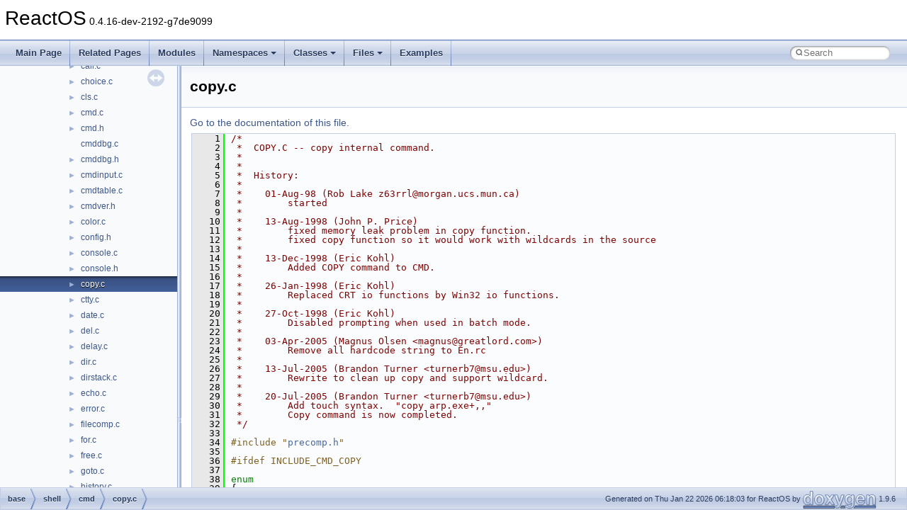

--- FILE ---
content_type: text/html
request_url: https://doxygen.reactos.org/d9/d15/base_2shell_2cmd_2copy_8c_source.html
body_size: 35173
content:
<!DOCTYPE html PUBLIC "-//W3C//DTD XHTML 1.0 Transitional//EN" "https://www.w3.org/TR/xhtml1/DTD/xhtml1-transitional.dtd">
<html xmlns="http://www.w3.org/1999/xhtml" lang="en-US">
<head>
<meta http-equiv="Content-Type" content="text/xhtml;charset=UTF-8"/>
<meta http-equiv="X-UA-Compatible" content="IE=11"/>
<meta name="generator" content="Doxygen 1.9.6"/>
<meta name="viewport" content="width=device-width, initial-scale=1"/>
<title>ReactOS: base/shell/cmd/copy.c Source File</title>
<link href="../../tabs.css" rel="stylesheet" type="text/css"/>
<script type="text/javascript" src="../../jquery.js"></script>
<script type="text/javascript" src="../../dynsections.js"></script>
<link href="../../navtree.css" rel="stylesheet" type="text/css"/>
<script type="text/javascript" src="../../resize.js"></script>
<script type="text/javascript" src="../../navtreedata.js"></script>
<script type="text/javascript" src="../../navtree.js"></script>
<link href="../../search/search.css" rel="stylesheet" type="text/css"/>
<script type="text/javascript" src="../../search/search.js"></script>
<link rel="search" href="../../search_opensearch.php?v=opensearch.xml" type="application/opensearchdescription+xml" title="ReactOS"/>
<link href="../../doxygen.css" rel="stylesheet" type="text/css" />
</head>
<body>
<div id="top"><!-- do not remove this div, it is closed by doxygen! -->
<div id="titlearea">
<table cellspacing="0" cellpadding="0">
 <tbody>
 <tr id="projectrow">
  <td id="projectalign">
   <div id="projectname">ReactOS<span id="projectnumber">&#160;0.4.16-dev-2192-g7de9099</span>
   </div>
  </td>
 </tr>
 </tbody>
</table>
</div>
<!-- end header part -->
<!-- Generated by Doxygen 1.9.6 -->
<script type="text/javascript">
/* @license magnet:?xt=urn:btih:d3d9a9a6595521f9666a5e94cc830dab83b65699&amp;dn=expat.txt MIT */
var searchBox = new SearchBox("searchBox", "../../search/",'.html');
/* @license-end */
</script>
<script type="text/javascript" src="../../menudata.js"></script>
<script type="text/javascript" src="../../menu.js"></script>
<script type="text/javascript">
/* @license magnet:?xt=urn:btih:d3d9a9a6595521f9666a5e94cc830dab83b65699&amp;dn=expat.txt MIT */
$(function() {
  initMenu('../../',true,true,'search.html','Search');
  $(document).ready(function() {
    if ($('.searchresults').length > 0) { searchBox.DOMSearchField().focus(); }
  });
});
/* @license-end */
</script>
<div id="main-nav"></div>
</div><!-- top -->
<div id="side-nav" class="ui-resizable side-nav-resizable">
  <div id="nav-tree">
    <div id="nav-tree-contents">
      <div id="nav-sync" class="sync"></div>
    </div>
  </div>
  <div id="splitbar" style="-moz-user-select:none;" 
       class="ui-resizable-handle">
  </div>
</div>
<script type="text/javascript">
/* @license magnet:?xt=urn:btih:d3d9a9a6595521f9666a5e94cc830dab83b65699&amp;dn=expat.txt MIT */
$(document).ready(function(){initNavTree('d9/d15/base_2shell_2cmd_2copy_8c_source.html','../../'); initResizable(); });
/* @license-end */
</script>
<div id="doc-content">
<div class="header">
  <div class="headertitle"><div class="title">copy.c</div></div>
</div><!--header-->
<div class="contents">
<a href="../../d9/d15/base_2shell_2cmd_2copy_8c.html">Go to the documentation of this file.</a><div class="fragment"><div class="line"><a id="l00001" name="l00001"></a><span class="lineno">    1</span><span class="comment">/*</span></div>
<div class="line"><a id="l00002" name="l00002"></a><span class="lineno">    2</span><span class="comment"> *  COPY.C -- copy internal command.</span></div>
<div class="line"><a id="l00003" name="l00003"></a><span class="lineno">    3</span><span class="comment"> *</span></div>
<div class="line"><a id="l00004" name="l00004"></a><span class="lineno">    4</span><span class="comment"> *</span></div>
<div class="line"><a id="l00005" name="l00005"></a><span class="lineno">    5</span><span class="comment"> *  History:</span></div>
<div class="line"><a id="l00006" name="l00006"></a><span class="lineno">    6</span><span class="comment"> *</span></div>
<div class="line"><a id="l00007" name="l00007"></a><span class="lineno">    7</span><span class="comment"> *    01-Aug-98 (Rob Lake z63rrl@morgan.ucs.mun.ca)</span></div>
<div class="line"><a id="l00008" name="l00008"></a><span class="lineno">    8</span><span class="comment"> *        started</span></div>
<div class="line"><a id="l00009" name="l00009"></a><span class="lineno">    9</span><span class="comment"> *</span></div>
<div class="line"><a id="l00010" name="l00010"></a><span class="lineno">   10</span><span class="comment"> *    13-Aug-1998 (John P. Price)</span></div>
<div class="line"><a id="l00011" name="l00011"></a><span class="lineno">   11</span><span class="comment"> *        fixed memory leak problem in copy function.</span></div>
<div class="line"><a id="l00012" name="l00012"></a><span class="lineno">   12</span><span class="comment"> *        fixed copy function so it would work with wildcards in the source</span></div>
<div class="line"><a id="l00013" name="l00013"></a><span class="lineno">   13</span><span class="comment"> *</span></div>
<div class="line"><a id="l00014" name="l00014"></a><span class="lineno">   14</span><span class="comment"> *    13-Dec-1998 (Eric Kohl)</span></div>
<div class="line"><a id="l00015" name="l00015"></a><span class="lineno">   15</span><span class="comment"> *        Added COPY command to CMD.</span></div>
<div class="line"><a id="l00016" name="l00016"></a><span class="lineno">   16</span><span class="comment"> *</span></div>
<div class="line"><a id="l00017" name="l00017"></a><span class="lineno">   17</span><span class="comment"> *    26-Jan-1998 (Eric Kohl)</span></div>
<div class="line"><a id="l00018" name="l00018"></a><span class="lineno">   18</span><span class="comment"> *        Replaced CRT io functions by Win32 io functions.</span></div>
<div class="line"><a id="l00019" name="l00019"></a><span class="lineno">   19</span><span class="comment"> *</span></div>
<div class="line"><a id="l00020" name="l00020"></a><span class="lineno">   20</span><span class="comment"> *    27-Oct-1998 (Eric Kohl)</span></div>
<div class="line"><a id="l00021" name="l00021"></a><span class="lineno">   21</span><span class="comment"> *        Disabled prompting when used in batch mode.</span></div>
<div class="line"><a id="l00022" name="l00022"></a><span class="lineno">   22</span><span class="comment"> *</span></div>
<div class="line"><a id="l00023" name="l00023"></a><span class="lineno">   23</span><span class="comment"> *    03-Apr-2005 (Magnus Olsen &lt;magnus@greatlord.com&gt;)</span></div>
<div class="line"><a id="l00024" name="l00024"></a><span class="lineno">   24</span><span class="comment"> *        Remove all hardcode string to En.rc</span></div>
<div class="line"><a id="l00025" name="l00025"></a><span class="lineno">   25</span><span class="comment"> *</span></div>
<div class="line"><a id="l00026" name="l00026"></a><span class="lineno">   26</span><span class="comment"> *    13-Jul-2005 (Brandon Turner &lt;turnerb7@msu.edu&gt;)</span></div>
<div class="line"><a id="l00027" name="l00027"></a><span class="lineno">   27</span><span class="comment"> *        Rewrite to clean up copy and support wildcard.</span></div>
<div class="line"><a id="l00028" name="l00028"></a><span class="lineno">   28</span><span class="comment"> *</span></div>
<div class="line"><a id="l00029" name="l00029"></a><span class="lineno">   29</span><span class="comment"> *    20-Jul-2005 (Brandon Turner &lt;turnerb7@msu.edu&gt;)</span></div>
<div class="line"><a id="l00030" name="l00030"></a><span class="lineno">   30</span><span class="comment"> *        Add touch syntax.  &quot;copy arp.exe+,,&quot;</span></div>
<div class="line"><a id="l00031" name="l00031"></a><span class="lineno">   31</span><span class="comment"> *        Copy command is now completed.</span></div>
<div class="line"><a id="l00032" name="l00032"></a><span class="lineno">   32</span><span class="comment"> */</span></div>
<div class="line"><a id="l00033" name="l00033"></a><span class="lineno">   33</span> </div>
<div class="line"><a id="l00034" name="l00034"></a><span class="lineno">   34</span><span class="preprocessor">#include &quot;<a class="code" href="../../d2/d62/win32ss_2user_2winsrv_2concfg_2precomp_8h.html">precomp.h</a>&quot;</span></div>
<div class="line"><a id="l00035" name="l00035"></a><span class="lineno">   35</span> </div>
<div class="line"><a id="l00036" name="l00036"></a><span class="lineno">   36</span><span class="preprocessor">#ifdef INCLUDE_CMD_COPY</span></div>
<div class="line"><a id="l00037" name="l00037"></a><span class="lineno">   37</span> </div>
<div class="line"><a id="l00038" name="l00038"></a><span class="lineno">   38</span><span class="keyword">enum</span></div>
<div class="line"><a id="l00039" name="l00039"></a><span class="lineno">   39</span>{</div>
<div class="line"><a id="l00040" name="l00040"></a><span class="lineno"><a class="line" href="../../d9/d15/base_2shell_2cmd_2copy_8c.html#aa491173a6b1628f4ff82067b2e1ceaa9ae8aabab27bdb6ce039552caf906b6c76">   40</a></span>    <a class="code hl_enumvalue" href="../../d9/d15/base_2shell_2cmd_2copy_8c.html#aa491173a6b1628f4ff82067b2e1ceaa9ae8aabab27bdb6ce039552caf906b6c76">COPY_ASCII</a>       = 0x001,   <span class="comment">/* /A  */</span></div>
<div class="line"><a id="l00041" name="l00041"></a><span class="lineno"><a class="line" href="../../d9/d15/base_2shell_2cmd_2copy_8c.html#aa491173a6b1628f4ff82067b2e1ceaa9a746a3c5e21ad900f88665975099137ea">   41</a></span>    <a class="code hl_enumvalue" href="../../d9/d15/base_2shell_2cmd_2copy_8c.html#aa491173a6b1628f4ff82067b2e1ceaa9a746a3c5e21ad900f88665975099137ea">COPY_DECRYPT</a>     = 0x004,   <span class="comment">/* /D  */</span></div>
<div class="line"><a id="l00042" name="l00042"></a><span class="lineno"><a class="line" href="../../d9/d15/base_2shell_2cmd_2copy_8c.html#aa491173a6b1628f4ff82067b2e1ceaa9a19dc2fdea05165c779f43a1791b4206d">   42</a></span>    <a class="code hl_enumvalue" href="../../d9/d15/base_2shell_2cmd_2copy_8c.html#aa491173a6b1628f4ff82067b2e1ceaa9a19dc2fdea05165c779f43a1791b4206d">COPY_VERIFY</a>      = 0x008,   <span class="comment">/* /V  : Dummy, Never will be Implemented */</span></div>
<div class="line"><a id="l00043" name="l00043"></a><span class="lineno"><a class="line" href="../../d9/d15/base_2shell_2cmd_2copy_8c.html#aa491173a6b1628f4ff82067b2e1ceaa9a4f2bc90c59001f26822572ac5aa57824">   43</a></span>    <a class="code hl_enumvalue" href="../../d9/d15/base_2shell_2cmd_2copy_8c.html#aa491173a6b1628f4ff82067b2e1ceaa9a4f2bc90c59001f26822572ac5aa57824">COPY_SHORTNAME</a>   = 0x010,   <span class="comment">/* /N  : Dummy, Never will be Implemented */</span></div>
<div class="line"><a id="l00044" name="l00044"></a><span class="lineno"><a class="line" href="../../d9/d15/base_2shell_2cmd_2copy_8c.html#aa491173a6b1628f4ff82067b2e1ceaa9a5757291e6ebff0447291511a42eeed0d">   44</a></span>    <a class="code hl_enumvalue" href="../../d9/d15/base_2shell_2cmd_2copy_8c.html#aa491173a6b1628f4ff82067b2e1ceaa9a5757291e6ebff0447291511a42eeed0d">COPY_NO_PROMPT</a>   = 0x020,   <span class="comment">/* /Y  */</span></div>
<div class="line"><a id="l00045" name="l00045"></a><span class="lineno"><a class="line" href="../../d9/d15/base_2shell_2cmd_2copy_8c.html#aa491173a6b1628f4ff82067b2e1ceaa9aa30defc7f406fbd3043c14a894dd2dec">   45</a></span>    <a class="code hl_enumvalue" href="../../d9/d15/base_2shell_2cmd_2copy_8c.html#aa491173a6b1628f4ff82067b2e1ceaa9aa30defc7f406fbd3043c14a894dd2dec">COPY_PROMPT</a>      = 0x040,   <span class="comment">/* /-Y */</span></div>
<div class="line"><a id="l00046" name="l00046"></a><span class="lineno"><a class="line" href="../../d9/d15/base_2shell_2cmd_2copy_8c.html#aa491173a6b1628f4ff82067b2e1ceaa9a2abef86a30439714661bead90f8fcbb8">   46</a></span>    <a class="code hl_enumvalue" href="../../d9/d15/base_2shell_2cmd_2copy_8c.html#aa491173a6b1628f4ff82067b2e1ceaa9a2abef86a30439714661bead90f8fcbb8">COPY_RESTART</a>     = 0x080,   <span class="comment">/* /Z  */</span></div>
<div class="line"><a id="l00047" name="l00047"></a><span class="lineno"><a class="line" href="../../d9/d15/base_2shell_2cmd_2copy_8c.html#aa491173a6b1628f4ff82067b2e1ceaa9a9277f72a02650434f99efa47aaf71624">   47</a></span>    <a class="code hl_enumvalue" href="../../d9/d15/base_2shell_2cmd_2copy_8c.html#aa491173a6b1628f4ff82067b2e1ceaa9a9277f72a02650434f99efa47aaf71624">COPY_BINARY</a>      = 0x100,   <span class="comment">/* /B  */</span></div>
<div class="line"><a id="l00048" name="l00048"></a><span class="lineno">   48</span>};</div>
<div class="line"><a id="l00049" name="l00049"></a><span class="lineno">   49</span> </div>
<div class="line"><a id="l00050" name="l00050"></a><span class="lineno">   50</span><a class="code hl_typedef" href="../../d7/d69/typedefs_8h.html#aaac1612081decdfbec707942ad793490">INT</a></div>
<div class="line"><a id="l00051" name="l00051"></a><span class="lineno"><a class="line" href="../../d9/d15/base_2shell_2cmd_2copy_8c.html#a5a22715bc97c30ed6d336c2198fc9e13">   51</a></span><a class="code hl_function" href="../../d9/d15/base_2shell_2cmd_2copy_8c.html#a5a22715bc97c30ed6d336c2198fc9e13">copy</a>(<a class="code hl_typedef" href="../../dc/da3/xmlstorage_8h.html#a03bdb8ce5895c7e261aadc2529637546">TCHAR</a> <a class="code hl_struct" href="../../d1/dc6/structsource.html">source</a>[<a class="code hl_define" href="../../d5/db1/dll_2win32_2dbghelp_2compat_8h.html#ab99ded389af74001a6298fc9e44e74e5">MAX_PATH</a>],</div>
<div class="line"><a id="l00052" name="l00052"></a><span class="lineno">   52</span>     <a class="code hl_typedef" href="../../dc/da3/xmlstorage_8h.html#a03bdb8ce5895c7e261aadc2529637546">TCHAR</a> <a class="code hl_variable" href="../../db/d97/modules_2rostests_2winetests_2ntdll_2rtl_8c.html#a21b0374bf8175befbde3cf5ad4831c04">dest</a>[<a class="code hl_define" href="../../d5/db1/dll_2win32_2dbghelp_2compat_8h.html#ab99ded389af74001a6298fc9e44e74e5">MAX_PATH</a>],</div>
<div class="line"><a id="l00053" name="l00053"></a><span class="lineno">   53</span>     <a class="code hl_typedef" href="../../d7/d69/typedefs_8h.html#aaac1612081decdfbec707942ad793490">INT</a> <a class="code hl_function" href="../../d8/d5d/minidump_8c.html#ae51e10c9c9dbfa3b21e52d1b2455b19f">append</a>,</div>
<div class="line"><a id="l00054" name="l00054"></a><span class="lineno">   54</span>     <a class="code hl_typedef" href="../../da/dda/filesystems_2udfs_2Include_2ntddk__ex_8h.html#a50e15ae51c87ae06ab29c8148cb5f36c">DWORD</a> lpdwFlags,</div>
<div class="line"><a id="l00055" name="l00055"></a><span class="lineno">   55</span>     <a class="code hl_typedef" href="../../da/dda/filesystems_2udfs_2Include_2ntddk__ex_8h.html#a3be13892ae7076009afcf121347dd319">BOOL</a> bTouch)</div>
<div class="line"><a id="l00056" name="l00056"></a><span class="lineno">   56</span>{</div>
<div class="line"><a id="l00057" name="l00057"></a><span class="lineno">   57</span>    <a class="code hl_struct" href="../../d8/d04/struct__FILETIME.html">FILETIME</a> srctime,NewFileTime;</div>
<div class="line"><a id="l00058" name="l00058"></a><span class="lineno">   58</span>    <a class="code hl_interface" href="../../d6/d37/interfacevoid.html">HANDLE</a> hFileSrc;</div>
<div class="line"><a id="l00059" name="l00059"></a><span class="lineno">   59</span>    <a class="code hl_interface" href="../../d6/d37/interfacevoid.html">HANDLE</a> hFileDest;</div>
<div class="line"><a id="l00060" name="l00060"></a><span class="lineno">   60</span>    <a class="code hl_typedef" href="../../d7/d69/typedefs_8h.html#a87391c6bb15cf56afb891b610bae899d">LPBYTE</a> <a class="code hl_typedef" href="../../dc/dd2/glext_8h.html#a3667f558219c90437106b544a3ca00b8">buffer</a>;</div>
<div class="line"><a id="l00061" name="l00061"></a><span class="lineno">   61</span>    <a class="code hl_typedef" href="../../da/dda/filesystems_2udfs_2Include_2ntddk__ex_8h.html#a50e15ae51c87ae06ab29c8148cb5f36c">DWORD</a>  dwAttrib;</div>
<div class="line"><a id="l00062" name="l00062"></a><span class="lineno">   62</span>    <a class="code hl_typedef" href="../../da/dda/filesystems_2udfs_2Include_2ntddk__ex_8h.html#a50e15ae51c87ae06ab29c8148cb5f36c">DWORD</a>  dwRead;</div>
<div class="line"><a id="l00063" name="l00063"></a><span class="lineno">   63</span>    <a class="code hl_typedef" href="../../da/dda/filesystems_2udfs_2Include_2ntddk__ex_8h.html#a50e15ae51c87ae06ab29c8148cb5f36c">DWORD</a>  dwWritten;</div>
<div class="line"><a id="l00064" name="l00064"></a><span class="lineno">   64</span>    <a class="code hl_typedef" href="../../da/dda/filesystems_2udfs_2Include_2ntddk__ex_8h.html#a3be13892ae7076009afcf121347dd319">BOOL</a>   bEof = <a class="code hl_define" href="../../d3/de8/dll_23rdparty_2libtirpc_2tirpc_2rpc_2types_8h.html#aa93f0eb578d23995850d61f7d61c55c1">FALSE</a>;</div>
<div class="line"><a id="l00065" name="l00065"></a><span class="lineno">   65</span>    <a class="code hl_typedef" href="../../dc/da3/xmlstorage_8h.html#a03bdb8ce5895c7e261aadc2529637546">TCHAR</a> TrueDest[<a class="code hl_define" href="../../d5/db1/dll_2win32_2dbghelp_2compat_8h.html#ab99ded389af74001a6298fc9e44e74e5">MAX_PATH</a>];</div>
<div class="line"><a id="l00066" name="l00066"></a><span class="lineno">   66</span>    <a class="code hl_typedef" href="../../dc/da3/xmlstorage_8h.html#a03bdb8ce5895c7e261aadc2529637546">TCHAR</a> TempSrc[<a class="code hl_define" href="../../d5/db1/dll_2win32_2dbghelp_2compat_8h.html#ab99ded389af74001a6298fc9e44e74e5">MAX_PATH</a>];</div>
<div class="line"><a id="l00067" name="l00067"></a><span class="lineno">   67</span>    <a class="code hl_typedef" href="../../dc/da3/xmlstorage_8h.html#a03bdb8ce5895c7e261aadc2529637546">TCHAR</a> * <a class="code hl_typedef" href="../../d3/d3c/filecomp_8c.html#ae4a7372767a090a7f593944a057378a3">FileName</a>;</div>
<div class="line"><a id="l00068" name="l00068"></a><span class="lineno">   68</span>    <a class="code hl_struct" href="../../d5/dd2/struct__SYSTEMTIME.html">SYSTEMTIME</a> CurrentTime;</div>
<div class="line"><a id="l00069" name="l00069"></a><span class="lineno">   69</span> </div>
<div class="line"><a id="l00070" name="l00070"></a><span class="lineno">   70</span>    <span class="comment">/* Check Breaker */</span></div>
<div class="line"><a id="l00071" name="l00071"></a><span class="lineno">   71</span>    <span class="keywordflow">if</span> (<a class="code hl_function" href="../../da/d2c/base_2shell_2cmd_2cmd_8h.html#a65a94d61e7ae7cf4ea11b08c74baffcf">CheckCtrlBreak</a>(<a class="code hl_define" href="../../da/d2c/base_2shell_2cmd_2cmd_8h.html#a7d6d1b4da96f7c337fac19673b7c00e0">BREAK_INPUT</a>))</div>
<div class="line"><a id="l00072" name="l00072"></a><span class="lineno">   72</span>        <span class="keywordflow">return</span> 0;</div>
<div class="line"><a id="l00073" name="l00073"></a><span class="lineno">   73</span> </div>
<div class="line"><a id="l00074" name="l00074"></a><span class="lineno">   74</span>    <a class="code hl_define" href="../../d9/d58/solgame_8cpp.html#a1fd53f2c857d3d8789999d9b61879c8e">TRACE</a> (<span class="stringliteral">&quot;checking mode\n&quot;</span>);</div>
<div class="line"><a id="l00075" name="l00075"></a><span class="lineno">   75</span> </div>
<div class="line"><a id="l00076" name="l00076"></a><span class="lineno">   76</span>    <span class="keywordflow">if</span> (bTouch)</div>
<div class="line"><a id="l00077" name="l00077"></a><span class="lineno">   77</span>    {</div>
<div class="line"><a id="l00078" name="l00078"></a><span class="lineno">   78</span>        hFileSrc = <a class="code hl_define" href="../../db/dbb/winbase_8h.html#aecc8a7a9d9e24e9e1f82b5f76b3ea9da">CreateFile</a> (<a class="code hl_struct" href="../../d1/dc6/structsource.html">source</a>, <a class="code hl_define" href="../../db/dc9/nt__native_8h.html#ae7a3106c6bef5edbff79f9e203c7ccf4">GENERIC_WRITE</a>, <a class="code hl_define" href="../../d5/db1/dll_2win32_2dbghelp_2compat_8h.html#aef3b075f3748f07e2fcab780e5310a95">FILE_SHARE_READ</a>,</div>
<div class="line"><a id="l00079" name="l00079"></a><span class="lineno">   79</span>            <a class="code hl_define" href="../../d3/de8/dll_23rdparty_2libtirpc_2tirpc_2rpc_2types_8h.html#a1a05ede2ad100bf5de5dfa7ccdfa4397">NULL</a>, <a class="code hl_define" href="../../d5/db1/dll_2win32_2dbghelp_2compat_8h.html#a5047b61427c18bfd06bf21863306bd99">OPEN_EXISTING</a>, 0, <a class="code hl_define" href="../../d3/de8/dll_23rdparty_2libtirpc_2tirpc_2rpc_2types_8h.html#a1a05ede2ad100bf5de5dfa7ccdfa4397">NULL</a>);</div>
<div class="line"><a id="l00080" name="l00080"></a><span class="lineno">   80</span>        <span class="keywordflow">if</span> (hFileSrc == <a class="code hl_define" href="../../d5/db1/dll_2win32_2dbghelp_2compat_8h.html#a5fdc7facea201bfce4ad308105f88d0c">INVALID_HANDLE_VALUE</a>)</div>
<div class="line"><a id="l00081" name="l00081"></a><span class="lineno">   81</span>        {</div>
<div class="line"><a id="l00082" name="l00082"></a><span class="lineno">   82</span>            <a class="code hl_define" href="../../d2/d4f/replace_8h.html#a38a1cf46cd74b253baaa8a5539a6bf15">ConOutResPrintf</a>(<a class="code hl_define" href="../../dd/dd6/base_2applications_2cmdutils_2replace_2resource_8h.html#a4e148a5f6213dc862982466e7e10b7bc">STRING_COPY_ERROR1</a>, <a class="code hl_struct" href="../../d1/dc6/structsource.html">source</a>);</div>
<div class="line"><a id="l00083" name="l00083"></a><span class="lineno">   83</span>            <a class="code hl_variable" href="../../db/d4f/base_2shell_2cmd_2cmd_8c.html#a16aecbd3b272a2f103e9c163ef355d97">nErrorLevel</a> = 1;</div>
<div class="line"><a id="l00084" name="l00084"></a><span class="lineno">   84</span>            <span class="keywordflow">return</span> 0;</div>
<div class="line"><a id="l00085" name="l00085"></a><span class="lineno">   85</span>        }</div>
<div class="line"><a id="l00086" name="l00086"></a><span class="lineno">   86</span> </div>
<div class="line"><a id="l00087" name="l00087"></a><span class="lineno">   87</span>        <a class="code hl_function" href="../../d5/dac/dll_2win32_2kernel32_2client_2time_8c.html#afa3445c52963cd0567d004dcdbe9f62e">GetSystemTime</a>(&amp;CurrentTime);</div>
<div class="line"><a id="l00088" name="l00088"></a><span class="lineno">   88</span>        <a class="code hl_function" href="../../d5/dac/dll_2win32_2kernel32_2client_2time_8c.html#a45cefe8bb3c395bb95d871c89db82f52">SystemTimeToFileTime</a>(&amp;CurrentTime, &amp;NewFileTime);</div>
<div class="line"><a id="l00089" name="l00089"></a><span class="lineno">   89</span>        <span class="keywordflow">if</span> (<a class="code hl_function" href="../../da/d02/dll_2win32_2kernel32_2client_2file_2fileinfo_8c.html#a95f0b0718ceb4d0d6a37efde608e72dc">SetFileTime</a>(hFileSrc,(<a class="code hl_struct" href="../../d8/d04/struct__FILETIME.html">LPFILETIME</a>) <a class="code hl_define" href="../../d3/de8/dll_23rdparty_2libtirpc_2tirpc_2rpc_2types_8h.html#a1a05ede2ad100bf5de5dfa7ccdfa4397">NULL</a>, (<a class="code hl_struct" href="../../d8/d04/struct__FILETIME.html">LPFILETIME</a>) <a class="code hl_define" href="../../d3/de8/dll_23rdparty_2libtirpc_2tirpc_2rpc_2types_8h.html#a1a05ede2ad100bf5de5dfa7ccdfa4397">NULL</a>, &amp;NewFileTime))</div>
<div class="line"><a id="l00090" name="l00090"></a><span class="lineno">   90</span>        {</div>
<div class="line"><a id="l00091" name="l00091"></a><span class="lineno">   91</span>            <a class="code hl_define" href="../../d5/db1/dll_2win32_2dbghelp_2compat_8h.html#a0247d11b32b54b77bb59301971694bc0">CloseHandle</a>(hFileSrc);</div>
<div class="line"><a id="l00092" name="l00092"></a><span class="lineno">   92</span>            <a class="code hl_variable" href="../../db/d4f/base_2shell_2cmd_2cmd_8c.html#a16aecbd3b272a2f103e9c163ef355d97">nErrorLevel</a> = 1;</div>
<div class="line"><a id="l00093" name="l00093"></a><span class="lineno">   93</span>            <span class="keywordflow">return</span> 1;</div>
<div class="line"><a id="l00094" name="l00094"></a><span class="lineno">   94</span> </div>
<div class="line"><a id="l00095" name="l00095"></a><span class="lineno">   95</span>        }</div>
<div class="line"><a id="l00096" name="l00096"></a><span class="lineno">   96</span>        <span class="keywordflow">else</span></div>
<div class="line"><a id="l00097" name="l00097"></a><span class="lineno">   97</span>        {</div>
<div class="line"><a id="l00098" name="l00098"></a><span class="lineno">   98</span>            <a class="code hl_define" href="../../d5/db1/dll_2win32_2dbghelp_2compat_8h.html#a0247d11b32b54b77bb59301971694bc0">CloseHandle</a>(hFileSrc);</div>
<div class="line"><a id="l00099" name="l00099"></a><span class="lineno">   99</span>            <span class="keywordflow">return</span> 0;</div>
<div class="line"><a id="l00100" name="l00100"></a><span class="lineno">  100</span>        }</div>
<div class="line"><a id="l00101" name="l00101"></a><span class="lineno">  101</span>    }</div>
<div class="line"><a id="l00102" name="l00102"></a><span class="lineno">  102</span> </div>
<div class="line"><a id="l00103" name="l00103"></a><span class="lineno">  103</span>    dwAttrib = <a class="code hl_define" href="../../db/dbb/winbase_8h.html#a577452322a39c982bcb10a2b6827bec6">GetFileAttributes</a> (<a class="code hl_struct" href="../../d1/dc6/structsource.html">source</a>);</div>
<div class="line"><a id="l00104" name="l00104"></a><span class="lineno">  104</span> </div>
<div class="line"><a id="l00105" name="l00105"></a><span class="lineno">  105</span>    hFileSrc = <a class="code hl_define" href="../../db/dbb/winbase_8h.html#aecc8a7a9d9e24e9e1f82b5f76b3ea9da">CreateFile</a> (<a class="code hl_struct" href="../../d1/dc6/structsource.html">source</a>, <a class="code hl_define" href="../../d5/db1/dll_2win32_2dbghelp_2compat_8h.html#a911c5eb0d303a067bfbf304139b90bec">GENERIC_READ</a>, <a class="code hl_define" href="../../d5/db1/dll_2win32_2dbghelp_2compat_8h.html#aef3b075f3748f07e2fcab780e5310a95">FILE_SHARE_READ</a>,</div>
<div class="line"><a id="l00106" name="l00106"></a><span class="lineno">  106</span>        <a class="code hl_define" href="../../d3/de8/dll_23rdparty_2libtirpc_2tirpc_2rpc_2types_8h.html#a1a05ede2ad100bf5de5dfa7ccdfa4397">NULL</a>, <a class="code hl_define" href="../../d5/db1/dll_2win32_2dbghelp_2compat_8h.html#a5047b61427c18bfd06bf21863306bd99">OPEN_EXISTING</a>, 0, <a class="code hl_define" href="../../d3/de8/dll_23rdparty_2libtirpc_2tirpc_2rpc_2types_8h.html#a1a05ede2ad100bf5de5dfa7ccdfa4397">NULL</a>);</div>
<div class="line"><a id="l00107" name="l00107"></a><span class="lineno">  107</span>    <span class="keywordflow">if</span> (hFileSrc == <a class="code hl_define" href="../../d5/db1/dll_2win32_2dbghelp_2compat_8h.html#a5fdc7facea201bfce4ad308105f88d0c">INVALID_HANDLE_VALUE</a>)</div>
<div class="line"><a id="l00108" name="l00108"></a><span class="lineno">  108</span>    {</div>
<div class="line"><a id="l00109" name="l00109"></a><span class="lineno">  109</span>        <a class="code hl_define" href="../../d2/d4f/replace_8h.html#a38a1cf46cd74b253baaa8a5539a6bf15">ConOutResPrintf</a>(<a class="code hl_define" href="../../dd/dd6/base_2applications_2cmdutils_2replace_2resource_8h.html#a4e148a5f6213dc862982466e7e10b7bc">STRING_COPY_ERROR1</a>, <a class="code hl_struct" href="../../d1/dc6/structsource.html">source</a>);</div>
<div class="line"><a id="l00110" name="l00110"></a><span class="lineno">  110</span>        <a class="code hl_variable" href="../../db/d4f/base_2shell_2cmd_2cmd_8c.html#a16aecbd3b272a2f103e9c163ef355d97">nErrorLevel</a> = 1;</div>
<div class="line"><a id="l00111" name="l00111"></a><span class="lineno">  111</span>        <span class="keywordflow">return</span> 0;</div>
<div class="line"><a id="l00112" name="l00112"></a><span class="lineno">  112</span>    }</div>
<div class="line"><a id="l00113" name="l00113"></a><span class="lineno">  113</span> </div>
<div class="line"><a id="l00114" name="l00114"></a><span class="lineno">  114</span>    <a class="code hl_define" href="../../d9/d58/solgame_8cpp.html#a1fd53f2c857d3d8789999d9b61879c8e">TRACE</a> (<span class="stringliteral">&quot;getting time\n&quot;</span>);</div>
<div class="line"><a id="l00115" name="l00115"></a><span class="lineno">  115</span> </div>
<div class="line"><a id="l00116" name="l00116"></a><span class="lineno">  116</span>    <a class="code hl_function" href="../../da/d02/dll_2win32_2kernel32_2client_2file_2fileinfo_8c.html#abc8e78840ed63799ddd75358c367d4d6">GetFileTime</a> (hFileSrc, &amp;srctime, <a class="code hl_define" href="../../d3/de8/dll_23rdparty_2libtirpc_2tirpc_2rpc_2types_8h.html#a1a05ede2ad100bf5de5dfa7ccdfa4397">NULL</a>, <a class="code hl_define" href="../../d3/de8/dll_23rdparty_2libtirpc_2tirpc_2rpc_2types_8h.html#a1a05ede2ad100bf5de5dfa7ccdfa4397">NULL</a>);</div>
<div class="line"><a id="l00117" name="l00117"></a><span class="lineno">  117</span> </div>
<div class="line"><a id="l00118" name="l00118"></a><span class="lineno">  118</span>    <a class="code hl_define" href="../../d9/d58/solgame_8cpp.html#a1fd53f2c857d3d8789999d9b61879c8e">TRACE</a> (<span class="stringliteral">&quot;copy: flags has %s\n&quot;</span>,</div>
<div class="line"><a id="l00119" name="l00119"></a><span class="lineno">  119</span>        lpdwFlags &amp; <a class="code hl_enumvalue" href="../../d9/d15/base_2shell_2cmd_2copy_8c.html#aa491173a6b1628f4ff82067b2e1ceaa9ae8aabab27bdb6ce039552caf906b6c76">COPY_ASCII</a> ? <span class="stringliteral">&quot;ASCII&quot;</span> : <span class="stringliteral">&quot;BINARY&quot;</span>);</div>
<div class="line"><a id="l00120" name="l00120"></a><span class="lineno">  120</span> </div>
<div class="line"><a id="l00121" name="l00121"></a><span class="lineno">  121</span>    <span class="comment">/* Check to see if /D or /Z are true, if so we need a middle</span></div>
<div class="line"><a id="l00122" name="l00122"></a><span class="lineno">  122</span><span class="comment">       man to copy the file too to allow us to use CopyFileEx later */</span></div>
<div class="line"><a id="l00123" name="l00123"></a><span class="lineno">  123</span>    <span class="keywordflow">if</span> (lpdwFlags &amp; <a class="code hl_enumvalue" href="../../d9/d15/base_2shell_2cmd_2copy_8c.html#aa491173a6b1628f4ff82067b2e1ceaa9a746a3c5e21ad900f88665975099137ea">COPY_DECRYPT</a>)</div>
<div class="line"><a id="l00124" name="l00124"></a><span class="lineno">  124</span>    {</div>
<div class="line"><a id="l00125" name="l00125"></a><span class="lineno">  125</span>        <a class="code hl_define" href="../../db/dbb/winbase_8h.html#a07f2a72a7e56fa2abe0c829f0d3f1829">GetEnvironmentVariable</a>(<a class="code hl_define" href="../../dc/d6f/vfdio_8h.html#ae936e4c15227768f7da4e0951def89c8">_T</a>(<span class="stringliteral">&quot;TEMP&quot;</span>),TempSrc,<a class="code hl_define" href="../../d5/db1/dll_2win32_2dbghelp_2compat_8h.html#ab99ded389af74001a6298fc9e44e74e5">MAX_PATH</a>);</div>
<div class="line"><a id="l00126" name="l00126"></a><span class="lineno">  126</span>        <a class="code hl_define" href="../../dc/df6/include_2crt_2tchar_8h.html#a170b7aaa68da11593c3cb97699ca7500">_tcscat</a>(TempSrc,<a class="code hl_define" href="../../dc/d6f/vfdio_8h.html#ae936e4c15227768f7da4e0951def89c8">_T</a>(<span class="stringliteral">&quot;\\&quot;</span>));</div>
<div class="line"><a id="l00127" name="l00127"></a><span class="lineno">  127</span>        <a class="code hl_struct" href="../../d4/dff/struct__FileName.html">FileName</a> = <a class="code hl_define" href="../../d9/d91/modules_2rosapps_2applications_2explorer-old_2utility_2utility_8h.html#afaef12b040059c82c06c9f77590511d7">_tcsrchr</a>(<a class="code hl_struct" href="../../d1/dc6/structsource.html">source</a>,<a class="code hl_define" href="../../dc/d6f/vfdio_8h.html#ae936e4c15227768f7da4e0951def89c8">_T</a>(<span class="charliteral">&#39;\\&#39;</span>));</div>
<div class="line"><a id="l00128" name="l00128"></a><span class="lineno">  128</span>        <a class="code hl_struct" href="../../d4/dff/struct__FileName.html">FileName</a>++;</div>
<div class="line"><a id="l00129" name="l00129"></a><span class="lineno">  129</span>        <a class="code hl_define" href="../../dc/df6/include_2crt_2tchar_8h.html#a170b7aaa68da11593c3cb97699ca7500">_tcscat</a>(TempSrc,<a class="code hl_struct" href="../../d4/dff/struct__FileName.html">FileName</a>);</div>
<div class="line"><a id="l00130" name="l00130"></a><span class="lineno">  130</span>        <span class="comment">/* This is needed to be on the end to prevent an error</span></div>
<div class="line"><a id="l00131" name="l00131"></a><span class="lineno">  131</span><span class="comment">           if the user did &quot;copy /D /Z foo bar then it would be copied</span></div>
<div class="line"><a id="l00132" name="l00132"></a><span class="lineno">  132</span><span class="comment">           too %TEMP%\foo here and when %TEMP%\foo when it sets it up</span></div>
<div class="line"><a id="l00133" name="l00133"></a><span class="lineno">  133</span><span class="comment">           for COPY_RESTART, this would mean it is copying to itself</span></div>
<div class="line"><a id="l00134" name="l00134"></a><span class="lineno">  134</span><span class="comment">           which would error when it tried to open the handles for ReadFile</span></div>
<div class="line"><a id="l00135" name="l00135"></a><span class="lineno">  135</span><span class="comment">           and WriteFile */</span></div>
<div class="line"><a id="l00136" name="l00136"></a><span class="lineno">  136</span>        <a class="code hl_define" href="../../dc/df6/include_2crt_2tchar_8h.html#a170b7aaa68da11593c3cb97699ca7500">_tcscat</a>(TempSrc,<a class="code hl_define" href="../../dc/d6f/vfdio_8h.html#ae936e4c15227768f7da4e0951def89c8">_T</a>(<span class="stringliteral">&quot;.decrypt&quot;</span>));</div>
<div class="line"><a id="l00137" name="l00137"></a><span class="lineno">  137</span>        <span class="keywordflow">if</span> (!<a class="code hl_define" href="../../db/dbb/winbase_8h.html#a2491630ed08d7755d237d214780abeab">CopyFileEx</a>(<a class="code hl_struct" href="../../d1/dc6/structsource.html">source</a>, TempSrc, <a class="code hl_define" href="../../d3/de8/dll_23rdparty_2libtirpc_2tirpc_2rpc_2types_8h.html#a1a05ede2ad100bf5de5dfa7ccdfa4397">NULL</a>, <a class="code hl_define" href="../../d3/de8/dll_23rdparty_2libtirpc_2tirpc_2rpc_2types_8h.html#a1a05ede2ad100bf5de5dfa7ccdfa4397">NULL</a>, <a class="code hl_define" href="../../d3/de8/dll_23rdparty_2libtirpc_2tirpc_2rpc_2types_8h.html#aa93f0eb578d23995850d61f7d61c55c1">FALSE</a>, <a class="code hl_define" href="../../db/dbb/winbase_8h.html#a9f901d28b19bd487a274b9c452ddb7b1">COPY_FILE_ALLOW_DECRYPTED_DESTINATION</a>))</div>
<div class="line"><a id="l00138" name="l00138"></a><span class="lineno">  138</span>        {</div>
<div class="line"><a id="l00139" name="l00139"></a><span class="lineno">  139</span>            <a class="code hl_define" href="../../d5/db1/dll_2win32_2dbghelp_2compat_8h.html#a0247d11b32b54b77bb59301971694bc0">CloseHandle</a> (hFileSrc);</div>
<div class="line"><a id="l00140" name="l00140"></a><span class="lineno">  140</span>            <a class="code hl_variable" href="../../db/d4f/base_2shell_2cmd_2cmd_8c.html#a16aecbd3b272a2f103e9c163ef355d97">nErrorLevel</a> = 1;</div>
<div class="line"><a id="l00141" name="l00141"></a><span class="lineno">  141</span>            <span class="keywordflow">return</span> 0;</div>
<div class="line"><a id="l00142" name="l00142"></a><span class="lineno">  142</span>        }</div>
<div class="line"><a id="l00143" name="l00143"></a><span class="lineno">  143</span>        <a class="code hl_define" href="../../dc/df6/include_2crt_2tchar_8h.html#a181225a46a4d86ddcbcd23bfc0982dee">_tcscpy</a>(<a class="code hl_struct" href="../../d1/dc6/structsource.html">source</a>, TempSrc);</div>
<div class="line"><a id="l00144" name="l00144"></a><span class="lineno">  144</span>    }</div>
<div class="line"><a id="l00145" name="l00145"></a><span class="lineno">  145</span> </div>
<div class="line"><a id="l00146" name="l00146"></a><span class="lineno">  146</span> </div>
<div class="line"><a id="l00147" name="l00147"></a><span class="lineno">  147</span>    <span class="keywordflow">if</span> (lpdwFlags &amp; <a class="code hl_enumvalue" href="../../d9/d15/base_2shell_2cmd_2copy_8c.html#aa491173a6b1628f4ff82067b2e1ceaa9a2abef86a30439714661bead90f8fcbb8">COPY_RESTART</a>)</div>
<div class="line"><a id="l00148" name="l00148"></a><span class="lineno">  148</span>    {</div>
<div class="line"><a id="l00149" name="l00149"></a><span class="lineno">  149</span>        <a class="code hl_define" href="../../dc/df6/include_2crt_2tchar_8h.html#a181225a46a4d86ddcbcd23bfc0982dee">_tcscpy</a>(TrueDest, <a class="code hl_variable" href="../../db/d97/modules_2rostests_2winetests_2ntdll_2rtl_8c.html#a21b0374bf8175befbde3cf5ad4831c04">dest</a>);</div>
<div class="line"><a id="l00150" name="l00150"></a><span class="lineno">  150</span>        <a class="code hl_define" href="../../db/dbb/winbase_8h.html#a07f2a72a7e56fa2abe0c829f0d3f1829">GetEnvironmentVariable</a>(<a class="code hl_define" href="../../dc/d6f/vfdio_8h.html#ae936e4c15227768f7da4e0951def89c8">_T</a>(<span class="stringliteral">&quot;TEMP&quot;</span>),<a class="code hl_variable" href="../../db/d97/modules_2rostests_2winetests_2ntdll_2rtl_8c.html#a21b0374bf8175befbde3cf5ad4831c04">dest</a>,<a class="code hl_define" href="../../d5/db1/dll_2win32_2dbghelp_2compat_8h.html#ab99ded389af74001a6298fc9e44e74e5">MAX_PATH</a>);</div>
<div class="line"><a id="l00151" name="l00151"></a><span class="lineno">  151</span>        <a class="code hl_define" href="../../dc/df6/include_2crt_2tchar_8h.html#a170b7aaa68da11593c3cb97699ca7500">_tcscat</a>(<a class="code hl_variable" href="../../db/d97/modules_2rostests_2winetests_2ntdll_2rtl_8c.html#a21b0374bf8175befbde3cf5ad4831c04">dest</a>,<a class="code hl_define" href="../../dc/d6f/vfdio_8h.html#ae936e4c15227768f7da4e0951def89c8">_T</a>(<span class="stringliteral">&quot;\\&quot;</span>));</div>
<div class="line"><a id="l00152" name="l00152"></a><span class="lineno">  152</span>        <a class="code hl_struct" href="../../d4/dff/struct__FileName.html">FileName</a> = <a class="code hl_define" href="../../d9/d91/modules_2rosapps_2applications_2explorer-old_2utility_2utility_8h.html#afaef12b040059c82c06c9f77590511d7">_tcsrchr</a>(TrueDest,<a class="code hl_define" href="../../dc/d6f/vfdio_8h.html#ae936e4c15227768f7da4e0951def89c8">_T</a>(<span class="charliteral">&#39;\\&#39;</span>));</div>
<div class="line"><a id="l00153" name="l00153"></a><span class="lineno">  153</span>        <a class="code hl_struct" href="../../d4/dff/struct__FileName.html">FileName</a>++;</div>
<div class="line"><a id="l00154" name="l00154"></a><span class="lineno">  154</span>        <a class="code hl_define" href="../../dc/df6/include_2crt_2tchar_8h.html#a170b7aaa68da11593c3cb97699ca7500">_tcscat</a>(<a class="code hl_variable" href="../../db/d97/modules_2rostests_2winetests_2ntdll_2rtl_8c.html#a21b0374bf8175befbde3cf5ad4831c04">dest</a>,<a class="code hl_struct" href="../../d4/dff/struct__FileName.html">FileName</a>);</div>
<div class="line"><a id="l00155" name="l00155"></a><span class="lineno">  155</span>    }</div>
<div class="line"><a id="l00156" name="l00156"></a><span class="lineno">  156</span> </div>
<div class="line"><a id="l00157" name="l00157"></a><span class="lineno">  157</span> </div>
<div class="line"><a id="l00158" name="l00158"></a><span class="lineno">  158</span>    <span class="keywordflow">if</span> (!<a class="code hl_function" href="../../d2/d4f/replace_8h.html#a137f98fab7d8a35e8ac5184ad16396c8">IsExistingFile</a> (<a class="code hl_variable" href="../../db/d97/modules_2rostests_2winetests_2ntdll_2rtl_8c.html#a21b0374bf8175befbde3cf5ad4831c04">dest</a>))</div>
<div class="line"><a id="l00159" name="l00159"></a><span class="lineno">  159</span>    {</div>
<div class="line"><a id="l00160" name="l00160"></a><span class="lineno">  160</span>        <a class="code hl_define" href="../../d9/d58/solgame_8cpp.html#a1fd53f2c857d3d8789999d9b61879c8e">TRACE</a> (<span class="stringliteral">&quot;opening/creating\n&quot;</span>);</div>
<div class="line"><a id="l00161" name="l00161"></a><span class="lineno">  161</span>        hFileDest =</div>
<div class="line"><a id="l00162" name="l00162"></a><span class="lineno">  162</span>            <a class="code hl_define" href="../../db/dbb/winbase_8h.html#aecc8a7a9d9e24e9e1f82b5f76b3ea9da">CreateFile</a> (<a class="code hl_variable" href="../../db/d97/modules_2rostests_2winetests_2ntdll_2rtl_8c.html#a21b0374bf8175befbde3cf5ad4831c04">dest</a>, <a class="code hl_define" href="../../db/dc9/nt__native_8h.html#ae7a3106c6bef5edbff79f9e203c7ccf4">GENERIC_WRITE</a>, 0, <a class="code hl_define" href="../../d3/de8/dll_23rdparty_2libtirpc_2tirpc_2rpc_2types_8h.html#a1a05ede2ad100bf5de5dfa7ccdfa4397">NULL</a>, <a class="code hl_define" href="../../de/ddc/modules_2rosapps_2applications_2net_2tsclient_2rdesktop_2disk_8h.html#a073c9a8754587c0c5f7095b759023562">CREATE_ALWAYS</a>, 0, <a class="code hl_define" href="../../d3/de8/dll_23rdparty_2libtirpc_2tirpc_2rpc_2types_8h.html#a1a05ede2ad100bf5de5dfa7ccdfa4397">NULL</a>);</div>
<div class="line"><a id="l00163" name="l00163"></a><span class="lineno">  163</span>    }</div>
<div class="line"><a id="l00164" name="l00164"></a><span class="lineno">  164</span>    <span class="keywordflow">else</span> <span class="keywordflow">if</span> (!<a class="code hl_function" href="../../d8/d5d/minidump_8c.html#ae51e10c9c9dbfa3b21e52d1b2455b19f">append</a>)</div>
<div class="line"><a id="l00165" name="l00165"></a><span class="lineno">  165</span>    {</div>
<div class="line"><a id="l00166" name="l00166"></a><span class="lineno">  166</span>        <a class="code hl_define" href="../../d9/d58/solgame_8cpp.html#a1fd53f2c857d3d8789999d9b61879c8e">TRACE</a> (<span class="stringliteral">&quot;SetFileAttributes (%s, FILE_ATTRIBUTE_NORMAL);\n&quot;</span>, <a class="code hl_define" href="../../d1/d42/base_2shell_2cmd_2precomp_8h.html#a3243b9c48f73c659d922708bd43fd0f8">debugstr_aw</a>(<a class="code hl_variable" href="../../db/d97/modules_2rostests_2winetests_2ntdll_2rtl_8c.html#a21b0374bf8175befbde3cf5ad4831c04">dest</a>));</div>
<div class="line"><a id="l00167" name="l00167"></a><span class="lineno">  167</span>        <a class="code hl_define" href="../../db/dbb/winbase_8h.html#a8f9e2e336eae88ef9a7b69eac7ba0caf">SetFileAttributes</a> (<a class="code hl_variable" href="../../db/d97/modules_2rostests_2winetests_2ntdll_2rtl_8c.html#a21b0374bf8175befbde3cf5ad4831c04">dest</a>, <a class="code hl_define" href="../../d5/db1/dll_2win32_2dbghelp_2compat_8h.html#ad4162fc04173d913c4a8c463aa93677a">FILE_ATTRIBUTE_NORMAL</a>);</div>
<div class="line"><a id="l00168" name="l00168"></a><span class="lineno">  168</span> </div>
<div class="line"><a id="l00169" name="l00169"></a><span class="lineno">  169</span>        <a class="code hl_define" href="../../d9/d58/solgame_8cpp.html#a1fd53f2c857d3d8789999d9b61879c8e">TRACE</a> (<span class="stringliteral">&quot;DeleteFile (%s);\n&quot;</span>, <a class="code hl_define" href="../../d1/d42/base_2shell_2cmd_2precomp_8h.html#a3243b9c48f73c659d922708bd43fd0f8">debugstr_aw</a>(<a class="code hl_variable" href="../../db/d97/modules_2rostests_2winetests_2ntdll_2rtl_8c.html#a21b0374bf8175befbde3cf5ad4831c04">dest</a>));</div>
<div class="line"><a id="l00170" name="l00170"></a><span class="lineno">  170</span>        <a class="code hl_define" href="../../db/dbb/winbase_8h.html#a92deca265ae7d1443df50d337430750d">DeleteFile</a> (<a class="code hl_variable" href="../../db/d97/modules_2rostests_2winetests_2ntdll_2rtl_8c.html#a21b0374bf8175befbde3cf5ad4831c04">dest</a>);</div>
<div class="line"><a id="l00171" name="l00171"></a><span class="lineno">  171</span> </div>
<div class="line"><a id="l00172" name="l00172"></a><span class="lineno">  172</span>        hFileDest = <a class="code hl_define" href="../../db/dbb/winbase_8h.html#aecc8a7a9d9e24e9e1f82b5f76b3ea9da">CreateFile</a> (<a class="code hl_variable" href="../../db/d97/modules_2rostests_2winetests_2ntdll_2rtl_8c.html#a21b0374bf8175befbde3cf5ad4831c04">dest</a>, <a class="code hl_define" href="../../db/dc9/nt__native_8h.html#ae7a3106c6bef5edbff79f9e203c7ccf4">GENERIC_WRITE</a>, 0, <a class="code hl_define" href="../../d3/de8/dll_23rdparty_2libtirpc_2tirpc_2rpc_2types_8h.html#a1a05ede2ad100bf5de5dfa7ccdfa4397">NULL</a>, <a class="code hl_define" href="../../de/ddc/modules_2rosapps_2applications_2net_2tsclient_2rdesktop_2disk_8h.html#a073c9a8754587c0c5f7095b759023562">CREATE_ALWAYS</a>, 0, <a class="code hl_define" href="../../d3/de8/dll_23rdparty_2libtirpc_2tirpc_2rpc_2types_8h.html#a1a05ede2ad100bf5de5dfa7ccdfa4397">NULL</a>);</div>
<div class="line"><a id="l00173" name="l00173"></a><span class="lineno">  173</span>    }</div>
<div class="line"><a id="l00174" name="l00174"></a><span class="lineno">  174</span>    <span class="keywordflow">else</span></div>
<div class="line"><a id="l00175" name="l00175"></a><span class="lineno">  175</span>    {</div>
<div class="line"><a id="l00176" name="l00176"></a><span class="lineno">  176</span>        <a class="code hl_typedef" href="../../dd/d43/pedump_8c.html#a9a8fcb1e2ff94658b990469d27119ab0">LONG</a> lFilePosHigh = 0;</div>
<div class="line"><a id="l00177" name="l00177"></a><span class="lineno">  177</span> </div>
<div class="line"><a id="l00178" name="l00178"></a><span class="lineno">  178</span>        <span class="keywordflow">if</span> (!<a class="code hl_define" href="../../dc/df6/include_2crt_2tchar_8h.html#a127d2fa204bf091738a6d3b1c0671d9e">_tcscmp</a> (<a class="code hl_variable" href="../../db/d97/modules_2rostests_2winetests_2ntdll_2rtl_8c.html#a21b0374bf8175befbde3cf5ad4831c04">dest</a>, <a class="code hl_struct" href="../../d1/dc6/structsource.html">source</a>))</div>
<div class="line"><a id="l00179" name="l00179"></a><span class="lineno">  179</span>        {</div>
<div class="line"><a id="l00180" name="l00180"></a><span class="lineno">  180</span>            <a class="code hl_define" href="../../d5/db1/dll_2win32_2dbghelp_2compat_8h.html#a0247d11b32b54b77bb59301971694bc0">CloseHandle</a> (hFileSrc);</div>
<div class="line"><a id="l00181" name="l00181"></a><span class="lineno">  181</span>            <span class="keywordflow">return</span> 0;</div>
<div class="line"><a id="l00182" name="l00182"></a><span class="lineno">  182</span>        }</div>
<div class="line"><a id="l00183" name="l00183"></a><span class="lineno">  183</span> </div>
<div class="line"><a id="l00184" name="l00184"></a><span class="lineno">  184</span>        <a class="code hl_define" href="../../d9/d58/solgame_8cpp.html#a1fd53f2c857d3d8789999d9b61879c8e">TRACE</a> (<span class="stringliteral">&quot;opening/appending\n&quot;</span>);</div>
<div class="line"><a id="l00185" name="l00185"></a><span class="lineno">  185</span>        <a class="code hl_define" href="../../db/dbb/winbase_8h.html#a8f9e2e336eae88ef9a7b69eac7ba0caf">SetFileAttributes</a> (<a class="code hl_variable" href="../../db/d97/modules_2rostests_2winetests_2ntdll_2rtl_8c.html#a21b0374bf8175befbde3cf5ad4831c04">dest</a>, <a class="code hl_define" href="../../d5/db1/dll_2win32_2dbghelp_2compat_8h.html#ad4162fc04173d913c4a8c463aa93677a">FILE_ATTRIBUTE_NORMAL</a>);</div>
<div class="line"><a id="l00186" name="l00186"></a><span class="lineno">  186</span> </div>
<div class="line"><a id="l00187" name="l00187"></a><span class="lineno">  187</span>        hFileDest =</div>
<div class="line"><a id="l00188" name="l00188"></a><span class="lineno">  188</span>            <a class="code hl_define" href="../../db/dbb/winbase_8h.html#aecc8a7a9d9e24e9e1f82b5f76b3ea9da">CreateFile</a> (<a class="code hl_variable" href="../../db/d97/modules_2rostests_2winetests_2ntdll_2rtl_8c.html#a21b0374bf8175befbde3cf5ad4831c04">dest</a>, <a class="code hl_define" href="../../db/dc9/nt__native_8h.html#ae7a3106c6bef5edbff79f9e203c7ccf4">GENERIC_WRITE</a>, 0, <a class="code hl_define" href="../../d3/de8/dll_23rdparty_2libtirpc_2tirpc_2rpc_2types_8h.html#a1a05ede2ad100bf5de5dfa7ccdfa4397">NULL</a>, <a class="code hl_define" href="../../d5/db1/dll_2win32_2dbghelp_2compat_8h.html#a5047b61427c18bfd06bf21863306bd99">OPEN_EXISTING</a>, 0, <a class="code hl_define" href="../../d3/de8/dll_23rdparty_2libtirpc_2tirpc_2rpc_2types_8h.html#a1a05ede2ad100bf5de5dfa7ccdfa4397">NULL</a>);</div>
<div class="line"><a id="l00189" name="l00189"></a><span class="lineno">  189</span> </div>
<div class="line"><a id="l00190" name="l00190"></a><span class="lineno">  190</span>        <span class="comment">/* Move to end of file to start writing */</span></div>
<div class="line"><a id="l00191" name="l00191"></a><span class="lineno">  191</span>        <a class="code hl_define" href="../../d5/db1/dll_2win32_2dbghelp_2compat_8h.html#a5778e1d4c73eb46f82f3862ca37b2f99">SetFilePointer</a> (hFileDest, 0, &amp;lFilePosHigh,<a class="code hl_define" href="../../db/dbb/winbase_8h.html#a1f36ce1882fa7f063018087a226e4867">FILE_END</a>);</div>
<div class="line"><a id="l00192" name="l00192"></a><span class="lineno">  192</span>    }</div>
<div class="line"><a id="l00193" name="l00193"></a><span class="lineno">  193</span> </div>
<div class="line"><a id="l00194" name="l00194"></a><span class="lineno">  194</span> </div>
<div class="line"><a id="l00195" name="l00195"></a><span class="lineno">  195</span>    <span class="keywordflow">if</span> (hFileDest == <a class="code hl_define" href="../../d5/db1/dll_2win32_2dbghelp_2compat_8h.html#a5fdc7facea201bfce4ad308105f88d0c">INVALID_HANDLE_VALUE</a>)</div>
<div class="line"><a id="l00196" name="l00196"></a><span class="lineno">  196</span>    {</div>
<div class="line"><a id="l00197" name="l00197"></a><span class="lineno">  197</span>        <a class="code hl_define" href="../../d5/db1/dll_2win32_2dbghelp_2compat_8h.html#a0247d11b32b54b77bb59301971694bc0">CloseHandle</a> (hFileSrc);</div>
<div class="line"><a id="l00198" name="l00198"></a><span class="lineno">  198</span>        <a class="code hl_define" href="../../d2/d4f/replace_8h.html#a94e1366229103889e1be96538f64f1ce">ConOutResPuts</a>(<a class="code hl_define" href="../../d5/d66/base_2shell_2cmd_2resource_8h.html#a74c9ca975d9d8f9c276aa895f2a919e4">STRING_ERROR_PATH_NOT_FOUND</a>);</div>
<div class="line"><a id="l00199" name="l00199"></a><span class="lineno">  199</span>        <a class="code hl_variable" href="../../db/d4f/base_2shell_2cmd_2cmd_8c.html#a16aecbd3b272a2f103e9c163ef355d97">nErrorLevel</a> = 1;</div>
<div class="line"><a id="l00200" name="l00200"></a><span class="lineno">  200</span>        <span class="keywordflow">return</span> 0;</div>
<div class="line"><a id="l00201" name="l00201"></a><span class="lineno">  201</span>    }</div>
<div class="line"><a id="l00202" name="l00202"></a><span class="lineno">  202</span> </div>
<div class="line"><a id="l00203" name="l00203"></a><span class="lineno">  203</span>    <span class="comment">/* A page-aligned buffer usually give more speed */</span></div>
<div class="line"><a id="l00204" name="l00204"></a><span class="lineno">  204</span>    <a class="code hl_typedef" href="../../dc/dd2/glext_8h.html#a3667f558219c90437106b544a3ca00b8">buffer</a> = <a class="code hl_function" href="../../dc/d3f/win32_2kernel32_2client_2virtmem_8c.html#a11be107462bad4cb642eab7d69a412ce">VirtualAlloc</a>(<a class="code hl_define" href="../../d3/de8/dll_23rdparty_2libtirpc_2tirpc_2rpc_2types_8h.html#a1a05ede2ad100bf5de5dfa7ccdfa4397">NULL</a>, <a class="code hl_define" href="../../d2/d4f/replace_8h.html#a6c7cd32e1bac137f05e4a752b4ad10af">BUFF_SIZE</a>, <a class="code hl_define" href="../../db/dc9/nt__native_8h.html#ae7e3841306c2fd3b6f69a853a4ea437f">MEM_COMMIT</a>, <a class="code hl_define" href="../../db/dc9/nt__native_8h.html#a42fcee19fa47dbf8252f593d0c565c67">PAGE_READWRITE</a>);</div>
<div class="line"><a id="l00205" name="l00205"></a><span class="lineno">  205</span>    <span class="keywordflow">if</span> (<a class="code hl_typedef" href="../../dc/dd2/glext_8h.html#a3667f558219c90437106b544a3ca00b8">buffer</a> == <a class="code hl_define" href="../../d3/de8/dll_23rdparty_2libtirpc_2tirpc_2rpc_2types_8h.html#a1a05ede2ad100bf5de5dfa7ccdfa4397">NULL</a>)</div>
<div class="line"><a id="l00206" name="l00206"></a><span class="lineno">  206</span>    {</div>
<div class="line"><a id="l00207" name="l00207"></a><span class="lineno">  207</span>        <a class="code hl_define" href="../../d5/db1/dll_2win32_2dbghelp_2compat_8h.html#a0247d11b32b54b77bb59301971694bc0">CloseHandle</a> (hFileDest);</div>
<div class="line"><a id="l00208" name="l00208"></a><span class="lineno">  208</span>        <a class="code hl_define" href="../../d5/db1/dll_2win32_2dbghelp_2compat_8h.html#a0247d11b32b54b77bb59301971694bc0">CloseHandle</a> (hFileSrc);</div>
<div class="line"><a id="l00209" name="l00209"></a><span class="lineno">  209</span>        <a class="code hl_define" href="../../d2/d4f/replace_8h.html#a94e1366229103889e1be96538f64f1ce">ConOutResPuts</a>(<a class="code hl_define" href="../../dd/dd6/base_2applications_2cmdutils_2replace_2resource_8h.html#a14e7762e52f97b53f3628e2f1aff96a2">STRING_ERROR_OUT_OF_MEMORY</a>);</div>
<div class="line"><a id="l00210" name="l00210"></a><span class="lineno">  210</span>        <a class="code hl_variable" href="../../db/d4f/base_2shell_2cmd_2cmd_8c.html#a16aecbd3b272a2f103e9c163ef355d97">nErrorLevel</a> = 1;</div>
<div class="line"><a id="l00211" name="l00211"></a><span class="lineno">  211</span>        <span class="keywordflow">return</span> 0;</div>
<div class="line"><a id="l00212" name="l00212"></a><span class="lineno">  212</span>    }</div>
<div class="line"><a id="l00213" name="l00213"></a><span class="lineno">  213</span> </div>
<div class="line"><a id="l00214" name="l00214"></a><span class="lineno">  214</span>    <span class="keywordflow">do</span></div>
<div class="line"><a id="l00215" name="l00215"></a><span class="lineno">  215</span>    {</div>
<div class="line"><a id="l00216" name="l00216"></a><span class="lineno">  216</span>        <a class="code hl_define" href="../../d5/db1/dll_2win32_2dbghelp_2compat_8h.html#a5526fbe4e4a71aafe64c6b68791dc3ab">ReadFile</a> (hFileSrc, <a class="code hl_typedef" href="../../dc/dd2/glext_8h.html#a3667f558219c90437106b544a3ca00b8">buffer</a>, <a class="code hl_define" href="../../d2/d4f/replace_8h.html#a6c7cd32e1bac137f05e4a752b4ad10af">BUFF_SIZE</a>, &amp;dwRead, <a class="code hl_define" href="../../d3/de8/dll_23rdparty_2libtirpc_2tirpc_2rpc_2types_8h.html#a1a05ede2ad100bf5de5dfa7ccdfa4397">NULL</a>);</div>
<div class="line"><a id="l00217" name="l00217"></a><span class="lineno">  217</span>        <span class="keywordflow">if</span> (lpdwFlags &amp; <a class="code hl_enumvalue" href="../../d9/d15/base_2shell_2cmd_2copy_8c.html#aa491173a6b1628f4ff82067b2e1ceaa9ae8aabab27bdb6ce039552caf906b6c76">COPY_ASCII</a>)</div>
<div class="line"><a id="l00218" name="l00218"></a><span class="lineno">  218</span>        {</div>
<div class="line"><a id="l00219" name="l00219"></a><span class="lineno">  219</span>            <a class="code hl_typedef" href="../../d7/d69/typedefs_8h.html#a87391c6bb15cf56afb891b610bae899d">LPBYTE</a> pEof = <a class="code hl_define" href="../../d6/d26/mkisofs_8h.html#a9023b20d11aefc23f0823f914a19e0a0">memchr</a>(<a class="code hl_typedef" href="../../dc/dd2/glext_8h.html#a3667f558219c90437106b544a3ca00b8">buffer</a>, 0x1A, dwRead);</div>
<div class="line"><a id="l00220" name="l00220"></a><span class="lineno">  220</span>            <span class="keywordflow">if</span> (pEof != <a class="code hl_define" href="../../d3/de8/dll_23rdparty_2libtirpc_2tirpc_2rpc_2types_8h.html#a1a05ede2ad100bf5de5dfa7ccdfa4397">NULL</a>)</div>
<div class="line"><a id="l00221" name="l00221"></a><span class="lineno">  221</span>            {</div>
<div class="line"><a id="l00222" name="l00222"></a><span class="lineno">  222</span>                bEof = <a class="code hl_define" href="../../d3/de8/dll_23rdparty_2libtirpc_2tirpc_2rpc_2types_8h.html#a834713a9a17ec303f21e3dc4ecbe9161">TRUE</a>;</div>
<div class="line"><a id="l00223" name="l00223"></a><span class="lineno">  223</span>                dwRead = pEof-<a class="code hl_typedef" href="../../dc/dd2/glext_8h.html#a3667f558219c90437106b544a3ca00b8">buffer</a>+1;</div>
<div class="line"><a id="l00224" name="l00224"></a><span class="lineno">  224</span>                <span class="keywordflow">break</span>;</div>
<div class="line"><a id="l00225" name="l00225"></a><span class="lineno">  225</span>            }</div>
<div class="line"><a id="l00226" name="l00226"></a><span class="lineno">  226</span>        }</div>
<div class="line"><a id="l00227" name="l00227"></a><span class="lineno">  227</span> </div>
<div class="line"><a id="l00228" name="l00228"></a><span class="lineno">  228</span>        <span class="keywordflow">if</span> (dwRead == 0)</div>
<div class="line"><a id="l00229" name="l00229"></a><span class="lineno">  229</span>            <span class="keywordflow">break</span>;</div>
<div class="line"><a id="l00230" name="l00230"></a><span class="lineno">  230</span> </div>
<div class="line"><a id="l00231" name="l00231"></a><span class="lineno">  231</span>        <a class="code hl_function" href="../../dd/d82/dll_2win32_2kernel32_2client_2file_2rw_8c.html#ac261ecb28bfc9811c5eb1e6af34923cb">WriteFile</a> (hFileDest, <a class="code hl_typedef" href="../../dc/dd2/glext_8h.html#a3667f558219c90437106b544a3ca00b8">buffer</a>, dwRead, &amp;dwWritten, <a class="code hl_define" href="../../d3/de8/dll_23rdparty_2libtirpc_2tirpc_2rpc_2types_8h.html#a1a05ede2ad100bf5de5dfa7ccdfa4397">NULL</a>);</div>
<div class="line"><a id="l00232" name="l00232"></a><span class="lineno">  232</span>        <span class="keywordflow">if</span> (dwWritten != dwRead || <a class="code hl_function" href="../../da/d2c/base_2shell_2cmd_2cmd_8h.html#a65a94d61e7ae7cf4ea11b08c74baffcf">CheckCtrlBreak</a>(<a class="code hl_define" href="../../da/d2c/base_2shell_2cmd_2cmd_8h.html#a7d6d1b4da96f7c337fac19673b7c00e0">BREAK_INPUT</a>))</div>
<div class="line"><a id="l00233" name="l00233"></a><span class="lineno">  233</span>        {</div>
<div class="line"><a id="l00234" name="l00234"></a><span class="lineno">  234</span>            <a class="code hl_define" href="../../d2/d4f/replace_8h.html#a94e1366229103889e1be96538f64f1ce">ConOutResPuts</a>(<a class="code hl_define" href="../../dd/dd6/base_2applications_2cmdutils_2replace_2resource_8h.html#ac6c0a134ad07f68a4ebeaef28ac59d0f">STRING_COPY_ERROR3</a>);</div>
<div class="line"><a id="l00235" name="l00235"></a><span class="lineno">  235</span> </div>
<div class="line"><a id="l00236" name="l00236"></a><span class="lineno">  236</span>            <a class="code hl_function" href="../../dc/d3f/win32_2kernel32_2client_2virtmem_8c.html#a886bfce114c80da32aa56d38ad2d696d">VirtualFree</a> (<a class="code hl_typedef" href="../../dc/dd2/glext_8h.html#a3667f558219c90437106b544a3ca00b8">buffer</a>, 0, <a class="code hl_define" href="../../db/dc9/nt__native_8h.html#ad21e66b0c6cec683e55a9764d9e4cd30">MEM_RELEASE</a>);</div>
<div class="line"><a id="l00237" name="l00237"></a><span class="lineno">  237</span>            <a class="code hl_define" href="../../d5/db1/dll_2win32_2dbghelp_2compat_8h.html#a0247d11b32b54b77bb59301971694bc0">CloseHandle</a> (hFileDest);</div>
<div class="line"><a id="l00238" name="l00238"></a><span class="lineno">  238</span>            <a class="code hl_define" href="../../d5/db1/dll_2win32_2dbghelp_2compat_8h.html#a0247d11b32b54b77bb59301971694bc0">CloseHandle</a> (hFileSrc);</div>
<div class="line"><a id="l00239" name="l00239"></a><span class="lineno">  239</span>            <a class="code hl_variable" href="../../db/d4f/base_2shell_2cmd_2cmd_8c.html#a16aecbd3b272a2f103e9c163ef355d97">nErrorLevel</a> = 1;</div>
<div class="line"><a id="l00240" name="l00240"></a><span class="lineno">  240</span>            <span class="keywordflow">return</span> 0;</div>
<div class="line"><a id="l00241" name="l00241"></a><span class="lineno">  241</span>        }</div>
<div class="line"><a id="l00242" name="l00242"></a><span class="lineno">  242</span>    }</div>
<div class="line"><a id="l00243" name="l00243"></a><span class="lineno">  243</span>    <span class="keywordflow">while</span> (!bEof);</div>
<div class="line"><a id="l00244" name="l00244"></a><span class="lineno">  244</span> </div>
<div class="line"><a id="l00245" name="l00245"></a><span class="lineno">  245</span>    <a class="code hl_define" href="../../d9/d58/solgame_8cpp.html#a1fd53f2c857d3d8789999d9b61879c8e">TRACE</a> (<span class="stringliteral">&quot;setting time\n&quot;</span>);</div>
<div class="line"><a id="l00246" name="l00246"></a><span class="lineno">  246</span>    <a class="code hl_function" href="../../da/d02/dll_2win32_2kernel32_2client_2file_2fileinfo_8c.html#a95f0b0718ceb4d0d6a37efde608e72dc">SetFileTime</a> (hFileDest, &amp;srctime, <a class="code hl_define" href="../../d3/de8/dll_23rdparty_2libtirpc_2tirpc_2rpc_2types_8h.html#a1a05ede2ad100bf5de5dfa7ccdfa4397">NULL</a>, <a class="code hl_define" href="../../d3/de8/dll_23rdparty_2libtirpc_2tirpc_2rpc_2types_8h.html#a1a05ede2ad100bf5de5dfa7ccdfa4397">NULL</a>);</div>
<div class="line"><a id="l00247" name="l00247"></a><span class="lineno">  247</span> </div>
<div class="line"><a id="l00248" name="l00248"></a><span class="lineno">  248</span>    <span class="keywordflow">if</span> ((lpdwFlags &amp; <a class="code hl_enumvalue" href="../../d9/d15/base_2shell_2cmd_2copy_8c.html#aa491173a6b1628f4ff82067b2e1ceaa9ae8aabab27bdb6ce039552caf906b6c76">COPY_ASCII</a>) &amp;&amp; !bEof)</div>
<div class="line"><a id="l00249" name="l00249"></a><span class="lineno">  249</span>    {</div>
<div class="line"><a id="l00250" name="l00250"></a><span class="lineno">  250</span>        <span class="comment">/* we&#39;re dealing with ASCII files! */</span></div>
<div class="line"><a id="l00251" name="l00251"></a><span class="lineno">  251</span>        <a class="code hl_typedef" href="../../dc/dd2/glext_8h.html#a3667f558219c90437106b544a3ca00b8">buffer</a>[0] = 0x1A;</div>
<div class="line"><a id="l00252" name="l00252"></a><span class="lineno">  252</span>        <a class="code hl_define" href="../../d9/d58/solgame_8cpp.html#a1fd53f2c857d3d8789999d9b61879c8e">TRACE</a> (<span class="stringliteral">&quot;appending ^Z\n&quot;</span>);</div>
<div class="line"><a id="l00253" name="l00253"></a><span class="lineno">  253</span>        <a class="code hl_function" href="../../dd/d82/dll_2win32_2kernel32_2client_2file_2rw_8c.html#ac261ecb28bfc9811c5eb1e6af34923cb">WriteFile</a> (hFileDest, <a class="code hl_typedef" href="../../dc/dd2/glext_8h.html#a3667f558219c90437106b544a3ca00b8">buffer</a>, <span class="keyword">sizeof</span>(<a class="code hl_typedef" href="../../dc/da3/xmlstorage_8h.html#aebb9e13210d88d43e32e735ada43a425">CHAR</a>), &amp;dwWritten, <a class="code hl_define" href="../../d3/de8/dll_23rdparty_2libtirpc_2tirpc_2rpc_2types_8h.html#a1a05ede2ad100bf5de5dfa7ccdfa4397">NULL</a>);</div>
<div class="line"><a id="l00254" name="l00254"></a><span class="lineno">  254</span>    }</div>
<div class="line"><a id="l00255" name="l00255"></a><span class="lineno">  255</span> </div>
<div class="line"><a id="l00256" name="l00256"></a><span class="lineno">  256</span>    <a class="code hl_function" href="../../dc/d3f/win32_2kernel32_2client_2virtmem_8c.html#a886bfce114c80da32aa56d38ad2d696d">VirtualFree</a> (<a class="code hl_typedef" href="../../dc/dd2/glext_8h.html#a3667f558219c90437106b544a3ca00b8">buffer</a>, 0, <a class="code hl_define" href="../../db/dc9/nt__native_8h.html#ad21e66b0c6cec683e55a9764d9e4cd30">MEM_RELEASE</a>);</div>
<div class="line"><a id="l00257" name="l00257"></a><span class="lineno">  257</span>    <a class="code hl_define" href="../../d5/db1/dll_2win32_2dbghelp_2compat_8h.html#a0247d11b32b54b77bb59301971694bc0">CloseHandle</a> (hFileDest);</div>
<div class="line"><a id="l00258" name="l00258"></a><span class="lineno">  258</span>    <a class="code hl_define" href="../../d5/db1/dll_2win32_2dbghelp_2compat_8h.html#a0247d11b32b54b77bb59301971694bc0">CloseHandle</a> (hFileSrc);</div>
<div class="line"><a id="l00259" name="l00259"></a><span class="lineno">  259</span> </div>
<div class="line"><a id="l00260" name="l00260"></a><span class="lineno">  260</span>    <a class="code hl_define" href="../../d9/d58/solgame_8cpp.html#a1fd53f2c857d3d8789999d9b61879c8e">TRACE</a> (<span class="stringliteral">&quot;setting mode\n&quot;</span>);</div>
<div class="line"><a id="l00261" name="l00261"></a><span class="lineno">  261</span>    <span class="comment">/* For MS-DOS backwards-compatibility, always remove the read-only attribute */</span></div>
<div class="line"><a id="l00262" name="l00262"></a><span class="lineno">  262</span>    <a class="code hl_define" href="../../db/dbb/winbase_8h.html#a8f9e2e336eae88ef9a7b69eac7ba0caf">SetFileAttributes</a> (<a class="code hl_variable" href="../../db/d97/modules_2rostests_2winetests_2ntdll_2rtl_8c.html#a21b0374bf8175befbde3cf5ad4831c04">dest</a>, dwAttrib &amp; ~<a class="code hl_define" href="../../db/dc9/nt__native_8h.html#a302c1050c331c23166e53610a4ac55ae">FILE_ATTRIBUTE_READONLY</a>);</div>
<div class="line"><a id="l00263" name="l00263"></a><span class="lineno">  263</span> </div>
<div class="line"><a id="l00264" name="l00264"></a><span class="lineno">  264</span>    <span class="comment">/* Now finish off the copy if needed with CopyFileEx */</span></div>
<div class="line"><a id="l00265" name="l00265"></a><span class="lineno">  265</span>    <span class="keywordflow">if</span> (lpdwFlags &amp; <a class="code hl_enumvalue" href="../../d9/d15/base_2shell_2cmd_2copy_8c.html#aa491173a6b1628f4ff82067b2e1ceaa9a2abef86a30439714661bead90f8fcbb8">COPY_RESTART</a>)</div>
<div class="line"><a id="l00266" name="l00266"></a><span class="lineno">  266</span>    {</div>
<div class="line"><a id="l00267" name="l00267"></a><span class="lineno">  267</span>        <span class="keywordflow">if</span> (!<a class="code hl_define" href="../../db/dbb/winbase_8h.html#a2491630ed08d7755d237d214780abeab">CopyFileEx</a>(<a class="code hl_variable" href="../../db/d97/modules_2rostests_2winetests_2ntdll_2rtl_8c.html#a21b0374bf8175befbde3cf5ad4831c04">dest</a>, TrueDest, <a class="code hl_define" href="../../d3/de8/dll_23rdparty_2libtirpc_2tirpc_2rpc_2types_8h.html#a1a05ede2ad100bf5de5dfa7ccdfa4397">NULL</a>, <a class="code hl_define" href="../../d3/de8/dll_23rdparty_2libtirpc_2tirpc_2rpc_2types_8h.html#a1a05ede2ad100bf5de5dfa7ccdfa4397">NULL</a>, <a class="code hl_define" href="../../d3/de8/dll_23rdparty_2libtirpc_2tirpc_2rpc_2types_8h.html#aa93f0eb578d23995850d61f7d61c55c1">FALSE</a>, <a class="code hl_define" href="../../db/dbb/winbase_8h.html#a245d0fab1723e307ffd4ab1e09871cdd">COPY_FILE_RESTARTABLE</a>))</div>
<div class="line"><a id="l00268" name="l00268"></a><span class="lineno">  268</span>        {</div>
<div class="line"><a id="l00269" name="l00269"></a><span class="lineno">  269</span>            <a class="code hl_variable" href="../../db/d4f/base_2shell_2cmd_2cmd_8c.html#a16aecbd3b272a2f103e9c163ef355d97">nErrorLevel</a> = 1;</div>
<div class="line"><a id="l00270" name="l00270"></a><span class="lineno">  270</span>            <a class="code hl_define" href="../../db/dbb/winbase_8h.html#a92deca265ae7d1443df50d337430750d">DeleteFile</a>(<a class="code hl_variable" href="../../db/d97/modules_2rostests_2winetests_2ntdll_2rtl_8c.html#a21b0374bf8175befbde3cf5ad4831c04">dest</a>);</div>
<div class="line"><a id="l00271" name="l00271"></a><span class="lineno">  271</span>            <span class="keywordflow">return</span> 0;</div>
<div class="line"><a id="l00272" name="l00272"></a><span class="lineno">  272</span>        }</div>
<div class="line"><a id="l00273" name="l00273"></a><span class="lineno">  273</span>        <span class="comment">/* Take care of file in the temp folder */</span></div>
<div class="line"><a id="l00274" name="l00274"></a><span class="lineno">  274</span>        <a class="code hl_define" href="../../db/dbb/winbase_8h.html#a92deca265ae7d1443df50d337430750d">DeleteFile</a>(<a class="code hl_variable" href="../../db/d97/modules_2rostests_2winetests_2ntdll_2rtl_8c.html#a21b0374bf8175befbde3cf5ad4831c04">dest</a>);</div>
<div class="line"><a id="l00275" name="l00275"></a><span class="lineno">  275</span> </div>
<div class="line"><a id="l00276" name="l00276"></a><span class="lineno">  276</span>    }</div>
<div class="line"><a id="l00277" name="l00277"></a><span class="lineno">  277</span> </div>
<div class="line"><a id="l00278" name="l00278"></a><span class="lineno">  278</span>    <span class="keywordflow">if</span> (lpdwFlags &amp; <a class="code hl_enumvalue" href="../../d9/d15/base_2shell_2cmd_2copy_8c.html#aa491173a6b1628f4ff82067b2e1ceaa9a746a3c5e21ad900f88665975099137ea">COPY_DECRYPT</a>)</div>
<div class="line"><a id="l00279" name="l00279"></a><span class="lineno">  279</span>        <a class="code hl_define" href="../../db/dbb/winbase_8h.html#a92deca265ae7d1443df50d337430750d">DeleteFile</a>(TempSrc);</div>
<div class="line"><a id="l00280" name="l00280"></a><span class="lineno">  280</span> </div>
<div class="line"><a id="l00281" name="l00281"></a><span class="lineno">  281</span>    <span class="keywordflow">return</span> 1;</div>
<div class="line"><a id="l00282" name="l00282"></a><span class="lineno">  282</span>}</div>
<div class="line"><a id="l00283" name="l00283"></a><span class="lineno">  283</span> </div>
<div class="line"><a id="l00284" name="l00284"></a><span class="lineno">  284</span> </div>
<div class="line"><a id="l00285" name="l00285"></a><span class="lineno"><a class="line" href="../../d9/d15/base_2shell_2cmd_2copy_8c.html#a8ec2e46025a3b00b5b696d5e00139599">  285</a></span><span class="keyword">static</span> <a class="code hl_typedef" href="../../d7/d69/typedefs_8h.html#aaac1612081decdfbec707942ad793490">INT</a> <a class="code hl_function" href="../../d9/d15/base_2shell_2cmd_2copy_8c.html#a8ec2e46025a3b00b5b696d5e00139599">CopyOverwrite</a> (<a class="code hl_typedef" href="../../dc/da3/xmlstorage_8h.html#ac2e8865a2c66502edd8e96f101035fec">LPTSTR</a> <a class="code hl_variable" href="../../de/d34/wgl__font_8c.html#a8d352a02a2003e24ba839bcae688fb64">fn</a>)</div>
<div class="line"><a id="l00286" name="l00286"></a><span class="lineno">  286</span>{</div>
<div class="line"><a id="l00287" name="l00287"></a><span class="lineno">  287</span>    <span class="comment">/*ask the user if they want to override*/</span></div>
<div class="line"><a id="l00288" name="l00288"></a><span class="lineno">  288</span>    <a class="code hl_typedef" href="../../d7/d69/typedefs_8h.html#aaac1612081decdfbec707942ad793490">INT</a> <a class="code hl_typedef" href="../../dc/dd2/glext_8h.html#a1dbb21208b9047cc8031ca9c840d3c2f">res</a>;</div>
<div class="line"><a id="l00289" name="l00289"></a><span class="lineno">  289</span>    <a class="code hl_define" href="../../d2/d4f/replace_8h.html#a38a1cf46cd74b253baaa8a5539a6bf15">ConOutResPrintf</a>(<a class="code hl_define" href="../../d5/d66/base_2shell_2cmd_2resource_8h.html#ac24effb91870c2d4dc89fec754721fe4">STRING_COPY_HELP1</a>, <a class="code hl_variable" href="../../de/d34/wgl__font_8c.html#a8d352a02a2003e24ba839bcae688fb64">fn</a>);</div>
<div class="line"><a id="l00290" name="l00290"></a><span class="lineno">  290</span>    <a class="code hl_typedef" href="../../dc/dd2/glext_8h.html#a1dbb21208b9047cc8031ca9c840d3c2f">res</a> = <a class="code hl_function" href="../../d2/d4f/replace_8h.html#ac4264dfbbe0ebc5d56fafe1a6f10b1db">FilePromptYNA</a> (0);</div>
<div class="line"><a id="l00291" name="l00291"></a><span class="lineno">  291</span>    <span class="keywordflow">return</span> <a class="code hl_typedef" href="../../dc/dd2/glext_8h.html#a1dbb21208b9047cc8031ca9c840d3c2f">res</a>;</div>
<div class="line"><a id="l00292" name="l00292"></a><span class="lineno">  292</span>}</div>
<div class="line"><a id="l00293" name="l00293"></a><span class="lineno">  293</span> </div>
<div class="line"><a id="l00294" name="l00294"></a><span class="lineno">  294</span><span class="comment">/* The following lines of copy were written by someone else</span></div>
<div class="line"><a id="l00295" name="l00295"></a><span class="lineno">  295</span><span class="comment">(most likely Eric Kohl) and it was taken from ren.c */</span></div>
<div class="line"><a id="l00296" name="l00296"></a><span class="lineno">  296</span><span class="keyword">static</span> <span class="keywordtype">void</span></div>
<div class="line"><a id="l00297" name="l00297"></a><span class="lineno"><a class="line" href="../../d9/d15/base_2shell_2cmd_2copy_8c.html#a96daf58c78b83032573dd97a1ebdad00">  297</a></span><a class="code hl_function" href="../../d9/d15/base_2shell_2cmd_2copy_8c.html#a96daf58c78b83032573dd97a1ebdad00">BuildFileName</a>(</div>
<div class="line"><a id="l00298" name="l00298"></a><span class="lineno">  298</span>    <a class="code hl_typedef" href="../../dc/da3/xmlstorage_8h.html#ac2e8865a2c66502edd8e96f101035fec">LPTSTR</a> pszSource,</div>
<div class="line"><a id="l00299" name="l00299"></a><span class="lineno">  299</span>    <a class="code hl_typedef" href="../../dc/da3/xmlstorage_8h.html#ac2e8865a2c66502edd8e96f101035fec">LPTSTR</a> pszTarget,</div>
<div class="line"><a id="l00300" name="l00300"></a><span class="lineno">  300</span>    <a class="code hl_typedef" href="../../dc/da3/xmlstorage_8h.html#ac2e8865a2c66502edd8e96f101035fec">LPTSTR</a> pszOutput)</div>
<div class="line"><a id="l00301" name="l00301"></a><span class="lineno">  301</span>{</div>
<div class="line"><a id="l00302" name="l00302"></a><span class="lineno">  302</span>    <span class="comment">/* build destination file name */</span></div>
<div class="line"><a id="l00303" name="l00303"></a><span class="lineno">  303</span>    <span class="keywordflow">while</span> (*pszTarget != 0)</div>
<div class="line"><a id="l00304" name="l00304"></a><span class="lineno">  304</span>    {</div>
<div class="line"><a id="l00305" name="l00305"></a><span class="lineno">  305</span>        <span class="keywordflow">if</span> (*pszTarget == <a class="code hl_define" href="../../dc/d6f/vfdio_8h.html#ae936e4c15227768f7da4e0951def89c8">_T</a>(<span class="charliteral">&#39;*&#39;</span>))</div>
<div class="line"><a id="l00306" name="l00306"></a><span class="lineno">  306</span>        {</div>
<div class="line"><a id="l00307" name="l00307"></a><span class="lineno">  307</span>            pszTarget++;</div>
<div class="line"><a id="l00308" name="l00308"></a><span class="lineno">  308</span>            <span class="keywordflow">while</span> ((*pszSource != 0) &amp;&amp; (*pszSource != *pszTarget))</div>
<div class="line"><a id="l00309" name="l00309"></a><span class="lineno">  309</span>            {</div>
<div class="line"><a id="l00310" name="l00310"></a><span class="lineno">  310</span>                *pszOutput++ = *pszSource++;</div>
<div class="line"><a id="l00311" name="l00311"></a><span class="lineno">  311</span>            }</div>
<div class="line"><a id="l00312" name="l00312"></a><span class="lineno">  312</span>        }</div>
<div class="line"><a id="l00313" name="l00313"></a><span class="lineno">  313</span>        <span class="keywordflow">else</span> <span class="keywordflow">if</span> (*pszTarget == <a class="code hl_define" href="../../dc/d6f/vfdio_8h.html#ae936e4c15227768f7da4e0951def89c8">_T</a>(<span class="charliteral">&#39;?&#39;</span>))</div>
<div class="line"><a id="l00314" name="l00314"></a><span class="lineno">  314</span>        {</div>
<div class="line"><a id="l00315" name="l00315"></a><span class="lineno">  315</span>            pszTarget++;</div>
<div class="line"><a id="l00316" name="l00316"></a><span class="lineno">  316</span>            <span class="keywordflow">if</span> (*pszSource != 0)</div>
<div class="line"><a id="l00317" name="l00317"></a><span class="lineno">  317</span>            {</div>
<div class="line"><a id="l00318" name="l00318"></a><span class="lineno">  318</span>                *pszOutput++ = *pszSource++;</div>
<div class="line"><a id="l00319" name="l00319"></a><span class="lineno">  319</span>            }</div>
<div class="line"><a id="l00320" name="l00320"></a><span class="lineno">  320</span>        }</div>
<div class="line"><a id="l00321" name="l00321"></a><span class="lineno">  321</span>        <span class="keywordflow">else</span></div>
<div class="line"><a id="l00322" name="l00322"></a><span class="lineno">  322</span>        {</div>
<div class="line"><a id="l00323" name="l00323"></a><span class="lineno">  323</span>            *pszOutput++ = *pszTarget++;</div>
<div class="line"><a id="l00324" name="l00324"></a><span class="lineno">  324</span>            <span class="keywordflow">if</span> (*pszSource != 0)</div>
<div class="line"><a id="l00325" name="l00325"></a><span class="lineno">  325</span>                pszSource++;</div>
<div class="line"><a id="l00326" name="l00326"></a><span class="lineno">  326</span>        }</div>
<div class="line"><a id="l00327" name="l00327"></a><span class="lineno">  327</span>    }</div>
<div class="line"><a id="l00328" name="l00328"></a><span class="lineno">  328</span> </div>
<div class="line"><a id="l00329" name="l00329"></a><span class="lineno">  329</span>    *pszOutput = 0;</div>
<div class="line"><a id="l00330" name="l00330"></a><span class="lineno">  330</span>}</div>
<div class="line"><a id="l00331" name="l00331"></a><span class="lineno">  331</span> </div>
<div class="line"><a id="l00332" name="l00332"></a><span class="lineno"><a class="line" href="../../da/d2c/base_2shell_2cmd_2cmd_8h.html#ae9ee14ff1ffa0883e8375d1400ef60e1">  332</a></span><a class="code hl_typedef" href="../../d7/d69/typedefs_8h.html#aaac1612081decdfbec707942ad793490">INT</a> <a class="code hl_function" href="../../d9/d15/base_2shell_2cmd_2copy_8c.html#aa7852bd7c602cf23fe6d6c5764ba7700">cmd_copy</a>(<a class="code hl_typedef" href="../../dc/da3/xmlstorage_8h.html#ac2e8865a2c66502edd8e96f101035fec">LPTSTR</a> <a class="code hl_typedef" href="../../dc/dd2/glext_8h.html#ac4c6e469a2f8f41e4a19e8c112a453bd">param</a>)</div>
<div class="line"><a id="l00333" name="l00333"></a><span class="lineno">  333</span>{</div>
<div class="line"><a id="l00334" name="l00334"></a><span class="lineno">  334</span>    <a class="code hl_typedef" href="../../dc/da3/xmlstorage_8h.html#ac2e8865a2c66502edd8e96f101035fec">LPTSTR</a> *<a class="code hl_typedef" href="../../d9/dfd/windowscodecs_2msvc_8h.html#a7863c489b222aee39ff0c7713af2242d">arg</a>;</div>
<div class="line"><a id="l00335" name="l00335"></a><span class="lineno">  335</span>    <a class="code hl_typedef" href="../../d7/d69/typedefs_8h.html#aaac1612081decdfbec707942ad793490">INT</a> <a class="code hl_variable" href="../../d5/d82/ServiceArgs_8c.html#ad1447518f4372828b8435ae82e48499e">argc</a>, <a class="code hl_variable" href="../../d4/dd3/glfuncs_8h.html#a123688ae4f304d38a0bedbf5439ebbae">i</a>, nFiles, nOverwrite = 0, nSrc = -1, nDes = -1;</div>
<div class="line"><a id="l00336" name="l00336"></a><span class="lineno">  336</span>    <span class="comment">/* this is the path up to the folder of the src and dest ie C:\windows\ */</span></div>
<div class="line"><a id="l00337" name="l00337"></a><span class="lineno">  337</span>    <a class="code hl_typedef" href="../../dc/da3/xmlstorage_8h.html#a03bdb8ce5895c7e261aadc2529637546">TCHAR</a> szDestPath[<a class="code hl_define" href="../../d5/db1/dll_2win32_2dbghelp_2compat_8h.html#ab99ded389af74001a6298fc9e44e74e5">MAX_PATH</a>];</div>
<div class="line"><a id="l00338" name="l00338"></a><span class="lineno">  338</span>    <a class="code hl_typedef" href="../../dc/da3/xmlstorage_8h.html#a03bdb8ce5895c7e261aadc2529637546">TCHAR</a> szSrcPath[<a class="code hl_define" href="../../d5/db1/dll_2win32_2dbghelp_2compat_8h.html#ab99ded389af74001a6298fc9e44e74e5">MAX_PATH</a>];</div>
<div class="line"><a id="l00339" name="l00339"></a><span class="lineno">  339</span>    <a class="code hl_typedef" href="../../da/dda/filesystems_2udfs_2Include_2ntddk__ex_8h.html#a50e15ae51c87ae06ab29c8148cb5f36c">DWORD</a> <a class="code hl_typedef" href="../../d1/d0b/netsh_8h.html#a01da5578143f405c6460dabb12d44b5a">dwFlags</a> = 0;</div>
<div class="line"><a id="l00340" name="l00340"></a><span class="lineno">  340</span>    <span class="comment">/* If this is the type of copy where we are adding files */</span></div>
<div class="line"><a id="l00341" name="l00341"></a><span class="lineno">  341</span>    <a class="code hl_typedef" href="../../da/dda/filesystems_2udfs_2Include_2ntddk__ex_8h.html#a3be13892ae7076009afcf121347dd319">BOOL</a> bAppend = <a class="code hl_define" href="../../d3/de8/dll_23rdparty_2libtirpc_2tirpc_2rpc_2types_8h.html#aa93f0eb578d23995850d61f7d61c55c1">FALSE</a>;</div>
<div class="line"><a id="l00342" name="l00342"></a><span class="lineno">  342</span>    <a class="code hl_struct" href="../../d4/d9c/structWIN32__FIND__DATAA.html">WIN32_FIND_DATA</a> findBuffer;</div>
<div class="line"><a id="l00343" name="l00343"></a><span class="lineno">  343</span>    <a class="code hl_interface" href="../../d6/d37/interfacevoid.html">HANDLE</a> <a class="code hl_typedef" href="../../d0/d8f/mswsock_8h.html#a771f47d2032bda52970f06d45b01b45f">hFile</a> = <a class="code hl_define" href="../../d3/de8/dll_23rdparty_2libtirpc_2tirpc_2rpc_2types_8h.html#a1a05ede2ad100bf5de5dfa7ccdfa4397">NULL</a>;</div>
<div class="line"><a id="l00344" name="l00344"></a><span class="lineno">  344</span>    <a class="code hl_typedef" href="../../da/dda/filesystems_2udfs_2Include_2ntddk__ex_8h.html#a3be13892ae7076009afcf121347dd319">BOOL</a> bTouch = <a class="code hl_define" href="../../d3/de8/dll_23rdparty_2libtirpc_2tirpc_2rpc_2types_8h.html#aa93f0eb578d23995850d61f7d61c55c1">FALSE</a>;</div>
<div class="line"><a id="l00345" name="l00345"></a><span class="lineno">  345</span>    <span class="comment">/* Pointer to keep track of how far through the append input(file1+file2+file3) we are */</span></div>
<div class="line"><a id="l00346" name="l00346"></a><span class="lineno">  346</span>    <a class="code hl_typedef" href="../../dc/da3/xmlstorage_8h.html#a03bdb8ce5895c7e261aadc2529637546">TCHAR</a>  * appendPointer = <a class="code hl_define" href="../../dc/d6f/vfdio_8h.html#ae936e4c15227768f7da4e0951def89c8">_T</a>(<span class="stringliteral">&quot;\0&quot;</span>);</div>
<div class="line"><a id="l00347" name="l00347"></a><span class="lineno">  347</span>    <span class="comment">/* The full path to src and dest.  This has drive letter, folders, and filename */</span></div>
<div class="line"><a id="l00348" name="l00348"></a><span class="lineno">  348</span>    <a class="code hl_typedef" href="../../dc/da3/xmlstorage_8h.html#a03bdb8ce5895c7e261aadc2529637546">TCHAR</a> tmpDestPath[<a class="code hl_define" href="../../d5/db1/dll_2win32_2dbghelp_2compat_8h.html#ab99ded389af74001a6298fc9e44e74e5">MAX_PATH</a>];</div>
<div class="line"><a id="l00349" name="l00349"></a><span class="lineno">  349</span>    <a class="code hl_typedef" href="../../dc/da3/xmlstorage_8h.html#a03bdb8ce5895c7e261aadc2529637546">TCHAR</a> tmpSrcPath[<a class="code hl_define" href="../../d5/db1/dll_2win32_2dbghelp_2compat_8h.html#ab99ded389af74001a6298fc9e44e74e5">MAX_PATH</a>];</div>
<div class="line"><a id="l00350" name="l00350"></a><span class="lineno">  350</span>    <span class="comment">/* A bool to know whether or not the destination name will be taken from the input */</span></div>
<div class="line"><a id="l00351" name="l00351"></a><span class="lineno">  351</span>    <a class="code hl_typedef" href="../../da/dda/filesystems_2udfs_2Include_2ntddk__ex_8h.html#a3be13892ae7076009afcf121347dd319">BOOL</a> bSrcName = <a class="code hl_define" href="../../d3/de8/dll_23rdparty_2libtirpc_2tirpc_2rpc_2types_8h.html#aa93f0eb578d23995850d61f7d61c55c1">FALSE</a>;</div>
<div class="line"><a id="l00352" name="l00352"></a><span class="lineno">  352</span>    <span class="comment">/* Seems like a waste but it is a pointer used to copy from input to PreserveName */</span></div>
<div class="line"><a id="l00353" name="l00353"></a><span class="lineno">  353</span>    <a class="code hl_typedef" href="../../dc/da3/xmlstorage_8h.html#a03bdb8ce5895c7e261aadc2529637546">TCHAR</a> * UseThisName;</div>
<div class="line"><a id="l00354" name="l00354"></a><span class="lineno">  354</span>    <span class="comment">/* for CMDCOPY env */</span></div>
<div class="line"><a id="l00355" name="l00355"></a><span class="lineno">  355</span>    <a class="code hl_typedef" href="../../dc/da3/xmlstorage_8h.html#a03bdb8ce5895c7e261aadc2529637546">TCHAR</a> *evar;</div>
<div class="line"><a id="l00356" name="l00356"></a><span class="lineno">  356</span>    <span class="keywordtype">int</span> <a class="code hl_typedef" href="../../dc/dd2/glext_8h.html#a37dbc43f71026921d4ec2a3d0c2517e6">size</a>;</div>
<div class="line"><a id="l00357" name="l00357"></a><span class="lineno">  357</span>    <a class="code hl_typedef" href="../../dc/da3/xmlstorage_8h.html#a03bdb8ce5895c7e261aadc2529637546">TCHAR</a> * szTouch;</div>
<div class="line"><a id="l00358" name="l00358"></a><span class="lineno">  358</span>    <a class="code hl_typedef" href="../../da/dda/filesystems_2udfs_2Include_2ntddk__ex_8h.html#a3be13892ae7076009afcf121347dd319">BOOL</a> bHasWildcard, bDone = <a class="code hl_define" href="../../d3/de8/dll_23rdparty_2libtirpc_2tirpc_2rpc_2types_8h.html#aa93f0eb578d23995850d61f7d61c55c1">FALSE</a>, bMoreFiles = <a class="code hl_define" href="../../d3/de8/dll_23rdparty_2libtirpc_2tirpc_2rpc_2types_8h.html#aa93f0eb578d23995850d61f7d61c55c1">FALSE</a>;</div>
<div class="line"><a id="l00359" name="l00359"></a><span class="lineno">  359</span>    <span class="comment">/* Used for something like &quot;copy c*.exe d*.exe&quot; */</span></div>
<div class="line"><a id="l00360" name="l00360"></a><span class="lineno">  360</span>    <a class="code hl_typedef" href="../../da/dda/filesystems_2udfs_2Include_2ntddk__ex_8h.html#a3be13892ae7076009afcf121347dd319">BOOL</a> bMultipleSource = <a class="code hl_define" href="../../d3/de8/dll_23rdparty_2libtirpc_2tirpc_2rpc_2types_8h.html#aa93f0eb578d23995850d61f7d61c55c1">FALSE</a>, bMultipleDest = <a class="code hl_define" href="../../d3/de8/dll_23rdparty_2libtirpc_2tirpc_2rpc_2types_8h.html#aa93f0eb578d23995850d61f7d61c55c1">FALSE</a>;</div>
<div class="line"><a id="l00361" name="l00361"></a><span class="lineno">  361</span> </div>
<div class="line"><a id="l00362" name="l00362"></a><span class="lineno">  362</span> </div>
<div class="line"><a id="l00363" name="l00363"></a><span class="lineno">  363</span>    <span class="comment">/* Show help/usage info */</span></div>
<div class="line"><a id="l00364" name="l00364"></a><span class="lineno">  364</span>    <span class="keywordflow">if</span> (!<a class="code hl_define" href="../../dc/df6/include_2crt_2tchar_8h.html#aa268b3f86c63382be0f3d63e399f1cdb">_tcsncmp</a>(<a class="code hl_typedef" href="../../dc/dd2/glext_8h.html#ac4c6e469a2f8f41e4a19e8c112a453bd">param</a>, <a class="code hl_define" href="../../dc/d6f/vfdio_8h.html#ae936e4c15227768f7da4e0951def89c8">_T</a>(<span class="stringliteral">&quot;/?&quot;</span>), 2))</div>
<div class="line"><a id="l00365" name="l00365"></a><span class="lineno">  365</span>    {</div>
<div class="line"><a id="l00366" name="l00366"></a><span class="lineno">  366</span>        <a class="code hl_function" href="../../d4/dcd/base_2shell_2cmd_2console_8c.html#a1f9b4e47e0b8f49aa6a82da6a065eb5b">ConOutResPaging</a>(<a class="code hl_define" href="../../d3/de8/dll_23rdparty_2libtirpc_2tirpc_2rpc_2types_8h.html#a834713a9a17ec303f21e3dc4ecbe9161">TRUE</a>, <a class="code hl_define" href="../../d5/d66/base_2shell_2cmd_2resource_8h.html#a02f465a4099ce86c5fc7ac1e88368b28">STRING_COPY_HELP2</a>);</div>
<div class="line"><a id="l00367" name="l00367"></a><span class="lineno">  367</span>        <span class="keywordflow">return</span> 0;</div>
<div class="line"><a id="l00368" name="l00368"></a><span class="lineno">  368</span>    }</div>
<div class="line"><a id="l00369" name="l00369"></a><span class="lineno">  369</span> </div>
<div class="line"><a id="l00370" name="l00370"></a><span class="lineno">  370</span>    <a class="code hl_variable" href="../../db/d4f/base_2shell_2cmd_2cmd_8c.html#a16aecbd3b272a2f103e9c163ef355d97">nErrorLevel</a> = 0;</div>
<div class="line"><a id="l00371" name="l00371"></a><span class="lineno">  371</span> </div>
<div class="line"><a id="l00372" name="l00372"></a><span class="lineno">  372</span>    <span class="comment">/* Get the env variable value if it exists */</span></div>
<div class="line"><a id="l00373" name="l00373"></a><span class="lineno">  373</span>    evar = <a class="code hl_define" href="../../df/dce/cmddbg_8h.html#a726b643b0c7cc52e900c2e28e493ca43">cmd_alloc</a>(512 * <span class="keyword">sizeof</span>(<a class="code hl_typedef" href="../../dc/da3/xmlstorage_8h.html#a03bdb8ce5895c7e261aadc2529637546">TCHAR</a>));</div>
<div class="line"><a id="l00374" name="l00374"></a><span class="lineno">  374</span>    <span class="keywordflow">if</span> (evar == <a class="code hl_define" href="../../d3/de8/dll_23rdparty_2libtirpc_2tirpc_2rpc_2types_8h.html#a1a05ede2ad100bf5de5dfa7ccdfa4397">NULL</a>)</div>
<div class="line"><a id="l00375" name="l00375"></a><span class="lineno">  375</span>        <a class="code hl_typedef" href="../../dc/dd2/glext_8h.html#a37dbc43f71026921d4ec2a3d0c2517e6">size</a> = 0;</div>
<div class="line"><a id="l00376" name="l00376"></a><span class="lineno">  376</span>    <span class="keywordflow">else</span></div>
<div class="line"><a id="l00377" name="l00377"></a><span class="lineno">  377</span>        <a class="code hl_typedef" href="../../dc/dd2/glext_8h.html#a37dbc43f71026921d4ec2a3d0c2517e6">size</a> = <a class="code hl_define" href="../../db/dbb/winbase_8h.html#a07f2a72a7e56fa2abe0c829f0d3f1829">GetEnvironmentVariable</a> (<a class="code hl_define" href="../../dc/d6f/vfdio_8h.html#ae936e4c15227768f7da4e0951def89c8">_T</a>(<span class="stringliteral">&quot;COPYCMD&quot;</span>), evar, 512);</div>
<div class="line"><a id="l00378" name="l00378"></a><span class="lineno">  378</span> </div>
<div class="line"><a id="l00379" name="l00379"></a><span class="lineno">  379</span>    <span class="keywordflow">if</span> (<a class="code hl_typedef" href="../../dc/dd2/glext_8h.html#a37dbc43f71026921d4ec2a3d0c2517e6">size</a> &gt; 512)</div>
<div class="line"><a id="l00380" name="l00380"></a><span class="lineno">  380</span>    {</div>
<div class="line"><a id="l00381" name="l00381"></a><span class="lineno">  381</span>        <a class="code hl_typedef" href="../../dc/da3/xmlstorage_8h.html#a03bdb8ce5895c7e261aadc2529637546">TCHAR</a> *old_evar = evar;</div>
<div class="line"><a id="l00382" name="l00382"></a><span class="lineno">  382</span>        evar = <a class="code hl_define" href="../../df/dce/cmddbg_8h.html#a36e80eee26de8cd35e257b00a946bc9a">cmd_realloc</a>(evar,<a class="code hl_typedef" href="../../dc/dd2/glext_8h.html#a37dbc43f71026921d4ec2a3d0c2517e6">size</a> * <span class="keyword">sizeof</span>(<a class="code hl_typedef" href="../../dc/da3/xmlstorage_8h.html#a03bdb8ce5895c7e261aadc2529637546">TCHAR</a>) );</div>
<div class="line"><a id="l00383" name="l00383"></a><span class="lineno">  383</span>        <span class="keywordflow">if</span> (evar!=<a class="code hl_define" href="../../d3/de8/dll_23rdparty_2libtirpc_2tirpc_2rpc_2types_8h.html#a1a05ede2ad100bf5de5dfa7ccdfa4397">NULL</a>)</div>
<div class="line"><a id="l00384" name="l00384"></a><span class="lineno">  384</span>            <a class="code hl_typedef" href="../../dc/dd2/glext_8h.html#a37dbc43f71026921d4ec2a3d0c2517e6">size</a> = <a class="code hl_define" href="../../db/dbb/winbase_8h.html#a07f2a72a7e56fa2abe0c829f0d3f1829">GetEnvironmentVariable</a> (<a class="code hl_define" href="../../dc/d6f/vfdio_8h.html#ae936e4c15227768f7da4e0951def89c8">_T</a>(<span class="stringliteral">&quot;COPYCMD&quot;</span>), evar, <a class="code hl_typedef" href="../../dc/dd2/glext_8h.html#a37dbc43f71026921d4ec2a3d0c2517e6">size</a>);</div>
<div class="line"><a id="l00385" name="l00385"></a><span class="lineno">  385</span>        <span class="keywordflow">else</span></div>
<div class="line"><a id="l00386" name="l00386"></a><span class="lineno">  386</span>        {</div>
<div class="line"><a id="l00387" name="l00387"></a><span class="lineno">  387</span>            <a class="code hl_typedef" href="../../dc/dd2/glext_8h.html#a37dbc43f71026921d4ec2a3d0c2517e6">size</a>=0;</div>
<div class="line"><a id="l00388" name="l00388"></a><span class="lineno">  388</span>            evar = old_evar;</div>
<div class="line"><a id="l00389" name="l00389"></a><span class="lineno">  389</span>        }</div>
<div class="line"><a id="l00390" name="l00390"></a><span class="lineno">  390</span>    }</div>
<div class="line"><a id="l00391" name="l00391"></a><span class="lineno">  391</span> </div>
<div class="line"><a id="l00392" name="l00392"></a><span class="lineno">  392</span>    <span class="comment">/* check see if we did get any env variable */</span></div>
<div class="line"><a id="l00393" name="l00393"></a><span class="lineno">  393</span>    <span class="keywordflow">if</span> (<a class="code hl_typedef" href="../../dc/dd2/glext_8h.html#a37dbc43f71026921d4ec2a3d0c2517e6">size</a> != 0)</div>
<div class="line"><a id="l00394" name="l00394"></a><span class="lineno">  394</span>    {</div>
<div class="line"><a id="l00395" name="l00395"></a><span class="lineno">  395</span>        <span class="keywordtype">int</span> <a class="code hl_typedef" href="../../d2/d61/gl_8h.html#acd69ea1d7236c41e46abe58713ad3c35">t</a> = 0;</div>
<div class="line"><a id="l00396" name="l00396"></a><span class="lineno">  396</span> </div>
<div class="line"><a id="l00397" name="l00397"></a><span class="lineno">  397</span>        <span class="comment">/* scan and set the flags */</span></div>
<div class="line"><a id="l00398" name="l00398"></a><span class="lineno">  398</span>        <span class="keywordflow">for</span> (<a class="code hl_typedef" href="../../d2/d61/gl_8h.html#acd69ea1d7236c41e46abe58713ad3c35">t</a> = 0; <a class="code hl_typedef" href="../../d2/d61/gl_8h.html#acd69ea1d7236c41e46abe58713ad3c35">t</a> &lt; <a class="code hl_typedef" href="../../dc/dd2/glext_8h.html#a37dbc43f71026921d4ec2a3d0c2517e6">size</a>; <a class="code hl_typedef" href="../../d2/d61/gl_8h.html#acd69ea1d7236c41e46abe58713ad3c35">t</a>++)</div>
<div class="line"><a id="l00399" name="l00399"></a><span class="lineno">  399</span>        {</div>
<div class="line"><a id="l00400" name="l00400"></a><span class="lineno">  400</span>            <span class="keywordflow">if</span> (<a class="code hl_define" href="../../dc/df6/include_2crt_2tchar_8h.html#abe69b9f41bd11f21494a3516f9588c51">_tcsncicmp</a>(<a class="code hl_define" href="../../dc/d6f/vfdio_8h.html#ae936e4c15227768f7da4e0951def89c8">_T</a>(<span class="stringliteral">&quot;/A&quot;</span>),&amp;evar[<a class="code hl_typedef" href="../../d2/d61/gl_8h.html#acd69ea1d7236c41e46abe58713ad3c35">t</a>],2) == 0)</div>
<div class="line"><a id="l00401" name="l00401"></a><span class="lineno">  401</span>            {</div>
<div class="line"><a id="l00402" name="l00402"></a><span class="lineno">  402</span>                <a class="code hl_typedef" href="../../d1/d0b/netsh_8h.html#a01da5578143f405c6460dabb12d44b5a">dwFlags</a> |=<a class="code hl_enumvalue" href="../../d9/d15/base_2shell_2cmd_2copy_8c.html#aa491173a6b1628f4ff82067b2e1ceaa9ae8aabab27bdb6ce039552caf906b6c76">COPY_ASCII</a>;</div>
<div class="line"><a id="l00403" name="l00403"></a><span class="lineno">  403</span>                <a class="code hl_typedef" href="../../d2/d61/gl_8h.html#acd69ea1d7236c41e46abe58713ad3c35">t</a>++;</div>
<div class="line"><a id="l00404" name="l00404"></a><span class="lineno">  404</span>            }</div>
<div class="line"><a id="l00405" name="l00405"></a><span class="lineno">  405</span>            <span class="keywordflow">else</span> <span class="keywordflow">if</span> (<a class="code hl_define" href="../../dc/df6/include_2crt_2tchar_8h.html#abe69b9f41bd11f21494a3516f9588c51">_tcsncicmp</a>(<a class="code hl_define" href="../../dc/d6f/vfdio_8h.html#ae936e4c15227768f7da4e0951def89c8">_T</a>(<span class="stringliteral">&quot;/B&quot;</span>),&amp;evar[<a class="code hl_typedef" href="../../d2/d61/gl_8h.html#acd69ea1d7236c41e46abe58713ad3c35">t</a>],2) == 0)</div>
<div class="line"><a id="l00406" name="l00406"></a><span class="lineno">  406</span>            {</div>
<div class="line"><a id="l00407" name="l00407"></a><span class="lineno">  407</span>                <a class="code hl_typedef" href="../../d1/d0b/netsh_8h.html#a01da5578143f405c6460dabb12d44b5a">dwFlags</a> |= <a class="code hl_enumvalue" href="../../d9/d15/base_2shell_2cmd_2copy_8c.html#aa491173a6b1628f4ff82067b2e1ceaa9a9277f72a02650434f99efa47aaf71624">COPY_BINARY</a>;</div>
<div class="line"><a id="l00408" name="l00408"></a><span class="lineno">  408</span>                <a class="code hl_typedef" href="../../d2/d61/gl_8h.html#acd69ea1d7236c41e46abe58713ad3c35">t</a>++;</div>
<div class="line"><a id="l00409" name="l00409"></a><span class="lineno">  409</span>            }</div>
<div class="line"><a id="l00410" name="l00410"></a><span class="lineno">  410</span>            <span class="keywordflow">else</span> <span class="keywordflow">if</span> (<a class="code hl_define" href="../../dc/df6/include_2crt_2tchar_8h.html#abe69b9f41bd11f21494a3516f9588c51">_tcsncicmp</a>(<a class="code hl_define" href="../../dc/d6f/vfdio_8h.html#ae936e4c15227768f7da4e0951def89c8">_T</a>(<span class="stringliteral">&quot;/D&quot;</span>),&amp;evar[<a class="code hl_typedef" href="../../d2/d61/gl_8h.html#acd69ea1d7236c41e46abe58713ad3c35">t</a>],2) == 0)</div>
<div class="line"><a id="l00411" name="l00411"></a><span class="lineno">  411</span>            {</div>
<div class="line"><a id="l00412" name="l00412"></a><span class="lineno">  412</span>                <a class="code hl_typedef" href="../../d1/d0b/netsh_8h.html#a01da5578143f405c6460dabb12d44b5a">dwFlags</a> |= <a class="code hl_enumvalue" href="../../d9/d15/base_2shell_2cmd_2copy_8c.html#aa491173a6b1628f4ff82067b2e1ceaa9a746a3c5e21ad900f88665975099137ea">COPY_DECRYPT</a>;</div>
<div class="line"><a id="l00413" name="l00413"></a><span class="lineno">  413</span>                <a class="code hl_typedef" href="../../d2/d61/gl_8h.html#acd69ea1d7236c41e46abe58713ad3c35">t</a>++;</div>
<div class="line"><a id="l00414" name="l00414"></a><span class="lineno">  414</span>            }</div>
<div class="line"><a id="l00415" name="l00415"></a><span class="lineno">  415</span>            <span class="keywordflow">else</span> <span class="keywordflow">if</span> (<a class="code hl_define" href="../../dc/df6/include_2crt_2tchar_8h.html#abe69b9f41bd11f21494a3516f9588c51">_tcsncicmp</a>(<a class="code hl_define" href="../../dc/d6f/vfdio_8h.html#ae936e4c15227768f7da4e0951def89c8">_T</a>(<span class="stringliteral">&quot;/V&quot;</span>),&amp;evar[<a class="code hl_typedef" href="../../d2/d61/gl_8h.html#acd69ea1d7236c41e46abe58713ad3c35">t</a>],2) == 0)</div>
<div class="line"><a id="l00416" name="l00416"></a><span class="lineno">  416</span>            {</div>
<div class="line"><a id="l00417" name="l00417"></a><span class="lineno">  417</span>                <a class="code hl_typedef" href="../../d1/d0b/netsh_8h.html#a01da5578143f405c6460dabb12d44b5a">dwFlags</a> |= <a class="code hl_enumvalue" href="../../d9/d15/base_2shell_2cmd_2copy_8c.html#aa491173a6b1628f4ff82067b2e1ceaa9a19dc2fdea05165c779f43a1791b4206d">COPY_VERIFY</a>;</div>
<div class="line"><a id="l00418" name="l00418"></a><span class="lineno">  418</span>                <a class="code hl_typedef" href="../../d2/d61/gl_8h.html#acd69ea1d7236c41e46abe58713ad3c35">t</a>++;</div>
<div class="line"><a id="l00419" name="l00419"></a><span class="lineno">  419</span>            }</div>
<div class="line"><a id="l00420" name="l00420"></a><span class="lineno">  420</span>            <span class="keywordflow">else</span> <span class="keywordflow">if</span> (<a class="code hl_define" href="../../dc/df6/include_2crt_2tchar_8h.html#abe69b9f41bd11f21494a3516f9588c51">_tcsncicmp</a>(<a class="code hl_define" href="../../dc/d6f/vfdio_8h.html#ae936e4c15227768f7da4e0951def89c8">_T</a>(<span class="stringliteral">&quot;/N&quot;</span>),&amp;evar[<a class="code hl_typedef" href="../../d2/d61/gl_8h.html#acd69ea1d7236c41e46abe58713ad3c35">t</a>],2) == 0)</div>
<div class="line"><a id="l00421" name="l00421"></a><span class="lineno">  421</span>            {</div>
<div class="line"><a id="l00422" name="l00422"></a><span class="lineno">  422</span>                <a class="code hl_typedef" href="../../d1/d0b/netsh_8h.html#a01da5578143f405c6460dabb12d44b5a">dwFlags</a> |= <a class="code hl_enumvalue" href="../../d9/d15/base_2shell_2cmd_2copy_8c.html#aa491173a6b1628f4ff82067b2e1ceaa9a4f2bc90c59001f26822572ac5aa57824">COPY_SHORTNAME</a>;</div>
<div class="line"><a id="l00423" name="l00423"></a><span class="lineno">  423</span>                <a class="code hl_typedef" href="../../d2/d61/gl_8h.html#acd69ea1d7236c41e46abe58713ad3c35">t</a>++;</div>
<div class="line"><a id="l00424" name="l00424"></a><span class="lineno">  424</span>            }</div>
<div class="line"><a id="l00425" name="l00425"></a><span class="lineno">  425</span>            <span class="keywordflow">else</span> <span class="keywordflow">if</span> (<a class="code hl_define" href="../../dc/df6/include_2crt_2tchar_8h.html#abe69b9f41bd11f21494a3516f9588c51">_tcsncicmp</a>(<a class="code hl_define" href="../../dc/d6f/vfdio_8h.html#ae936e4c15227768f7da4e0951def89c8">_T</a>(<span class="stringliteral">&quot;/Y&quot;</span>),&amp;evar[<a class="code hl_typedef" href="../../d2/d61/gl_8h.html#acd69ea1d7236c41e46abe58713ad3c35">t</a>],2) == 0)</div>
<div class="line"><a id="l00426" name="l00426"></a><span class="lineno">  426</span>            {</div>
<div class="line"><a id="l00427" name="l00427"></a><span class="lineno">  427</span>                <a class="code hl_typedef" href="../../d1/d0b/netsh_8h.html#a01da5578143f405c6460dabb12d44b5a">dwFlags</a> |= <a class="code hl_enumvalue" href="../../d9/d15/base_2shell_2cmd_2copy_8c.html#aa491173a6b1628f4ff82067b2e1ceaa9a5757291e6ebff0447291511a42eeed0d">COPY_NO_PROMPT</a>;</div>
<div class="line"><a id="l00428" name="l00428"></a><span class="lineno">  428</span>                <a class="code hl_typedef" href="../../d2/d61/gl_8h.html#acd69ea1d7236c41e46abe58713ad3c35">t</a>++;</div>
<div class="line"><a id="l00429" name="l00429"></a><span class="lineno">  429</span>            }</div>
<div class="line"><a id="l00430" name="l00430"></a><span class="lineno">  430</span>            <span class="keywordflow">else</span> <span class="keywordflow">if</span> (<a class="code hl_define" href="../../dc/df6/include_2crt_2tchar_8h.html#abe69b9f41bd11f21494a3516f9588c51">_tcsncicmp</a>(<a class="code hl_define" href="../../dc/d6f/vfdio_8h.html#ae936e4c15227768f7da4e0951def89c8">_T</a>(<span class="stringliteral">&quot;/-Y&quot;</span>),&amp;evar[<a class="code hl_typedef" href="../../d2/d61/gl_8h.html#acd69ea1d7236c41e46abe58713ad3c35">t</a>],3) == 0)</div>
<div class="line"><a id="l00431" name="l00431"></a><span class="lineno">  431</span>            {</div>
<div class="line"><a id="l00432" name="l00432"></a><span class="lineno">  432</span>                <a class="code hl_typedef" href="../../d1/d0b/netsh_8h.html#a01da5578143f405c6460dabb12d44b5a">dwFlags</a> |= <a class="code hl_enumvalue" href="../../d9/d15/base_2shell_2cmd_2copy_8c.html#aa491173a6b1628f4ff82067b2e1ceaa9aa30defc7f406fbd3043c14a894dd2dec">COPY_PROMPT</a>;</div>
<div class="line"><a id="l00433" name="l00433"></a><span class="lineno">  433</span>                <a class="code hl_typedef" href="../../d2/d61/gl_8h.html#acd69ea1d7236c41e46abe58713ad3c35">t</a>+=2;</div>
<div class="line"><a id="l00434" name="l00434"></a><span class="lineno">  434</span>            }</div>
<div class="line"><a id="l00435" name="l00435"></a><span class="lineno">  435</span>            <span class="keywordflow">else</span> <span class="keywordflow">if</span> (<a class="code hl_define" href="../../dc/df6/include_2crt_2tchar_8h.html#abe69b9f41bd11f21494a3516f9588c51">_tcsncicmp</a>(<a class="code hl_define" href="../../dc/d6f/vfdio_8h.html#ae936e4c15227768f7da4e0951def89c8">_T</a>(<span class="stringliteral">&quot;/Z&quot;</span>),&amp;evar[<a class="code hl_typedef" href="../../d2/d61/gl_8h.html#acd69ea1d7236c41e46abe58713ad3c35">t</a>],2) == 0)</div>
<div class="line"><a id="l00436" name="l00436"></a><span class="lineno">  436</span>            {</div>
<div class="line"><a id="l00437" name="l00437"></a><span class="lineno">  437</span>                <a class="code hl_typedef" href="../../d1/d0b/netsh_8h.html#a01da5578143f405c6460dabb12d44b5a">dwFlags</a> |= <a class="code hl_enumvalue" href="../../d9/d15/base_2shell_2cmd_2copy_8c.html#aa491173a6b1628f4ff82067b2e1ceaa9aa30defc7f406fbd3043c14a894dd2dec">COPY_PROMPT</a>;</div>
<div class="line"><a id="l00438" name="l00438"></a><span class="lineno">  438</span>                <a class="code hl_typedef" href="../../d2/d61/gl_8h.html#acd69ea1d7236c41e46abe58713ad3c35">t</a>++;</div>
<div class="line"><a id="l00439" name="l00439"></a><span class="lineno">  439</span>            }</div>
<div class="line"><a id="l00440" name="l00440"></a><span class="lineno">  440</span>        }</div>
<div class="line"><a id="l00441" name="l00441"></a><span class="lineno">  441</span>    }</div>
<div class="line"><a id="l00442" name="l00442"></a><span class="lineno">  442</span>    <a class="code hl_define" href="../../df/dce/cmddbg_8h.html#a6836daf6f443c9f439d790143c9d3be2">cmd_free</a>(evar);</div>
<div class="line"><a id="l00443" name="l00443"></a><span class="lineno">  443</span> </div>
<div class="line"><a id="l00444" name="l00444"></a><span class="lineno">  444</span> </div>
<div class="line"><a id="l00445" name="l00445"></a><span class="lineno">  445</span>    <span class="comment">/* Split the user input into array */</span></div>
<div class="line"><a id="l00446" name="l00446"></a><span class="lineno">  446</span>    <a class="code hl_interface" href="../../d6/d37/interfacevoid.html">arg</a> = <a class="code hl_function" href="../../df/d47/cmdcons_8c.html#ae4cb6a6f6904b0847348a1d2d0693cae">split</a>(<a class="code hl_typedef" href="../../dc/dd2/glext_8h.html#ac4c6e469a2f8f41e4a19e8c112a453bd">param</a>, &amp;<a class="code hl_variable" href="../../d5/d82/ServiceArgs_8c.html#ad1447518f4372828b8435ae82e48499e">argc</a>, <a class="code hl_define" href="../../d3/de8/dll_23rdparty_2libtirpc_2tirpc_2rpc_2types_8h.html#aa93f0eb578d23995850d61f7d61c55c1">FALSE</a>, <a class="code hl_define" href="../../d3/de8/dll_23rdparty_2libtirpc_2tirpc_2rpc_2types_8h.html#a834713a9a17ec303f21e3dc4ecbe9161">TRUE</a>);</div>
<div class="line"><a id="l00447" name="l00447"></a><span class="lineno">  447</span>    nFiles = <a class="code hl_variable" href="../../d5/d82/ServiceArgs_8c.html#ad1447518f4372828b8435ae82e48499e">argc</a>;</div>
<div class="line"><a id="l00448" name="l00448"></a><span class="lineno">  448</span> </div>
<div class="line"><a id="l00449" name="l00449"></a><span class="lineno">  449</span>    <span class="comment">/* Read switches and count files */</span></div>
<div class="line"><a id="l00450" name="l00450"></a><span class="lineno">  450</span>    <span class="keywordflow">for</span> (<a class="code hl_variable" href="../../d4/dd3/glfuncs_8h.html#a123688ae4f304d38a0bedbf5439ebbae">i</a> = 0; <a class="code hl_variable" href="../../d4/dd3/glfuncs_8h.html#a123688ae4f304d38a0bedbf5439ebbae">i</a> &lt; <a class="code hl_variable" href="../../d5/d82/ServiceArgs_8c.html#ad1447518f4372828b8435ae82e48499e">argc</a>; <a class="code hl_variable" href="../../d4/dd3/glfuncs_8h.html#a123688ae4f304d38a0bedbf5439ebbae">i</a>++)</div>
<div class="line"><a id="l00451" name="l00451"></a><span class="lineno">  451</span>    {</div>
<div class="line"><a id="l00452" name="l00452"></a><span class="lineno">  452</span>        <span class="keywordflow">if</span> (*<a class="code hl_interface" href="../../d6/d37/interfacevoid.html">arg</a>[<a class="code hl_variable" href="../../d4/dd3/glfuncs_8h.html#a123688ae4f304d38a0bedbf5439ebbae">i</a>] == <a class="code hl_define" href="../../dc/d6f/vfdio_8h.html#ae936e4c15227768f7da4e0951def89c8">_T</a>(<span class="charliteral">&#39;/&#39;</span>))</div>
<div class="line"><a id="l00453" name="l00453"></a><span class="lineno">  453</span>        {</div>
<div class="line"><a id="l00454" name="l00454"></a><span class="lineno">  454</span>            <span class="keywordflow">if</span> (<a class="code hl_define" href="../../dc/da3/xmlstorage_8h.html#ad253c68ce58b12b277fedc2d785d7977">_tcslen</a>(<a class="code hl_interface" href="../../d6/d37/interfacevoid.html">arg</a>[<a class="code hl_variable" href="../../d4/dd3/glfuncs_8h.html#a123688ae4f304d38a0bedbf5439ebbae">i</a>]) &gt;= 2)</div>
<div class="line"><a id="l00455" name="l00455"></a><span class="lineno">  455</span>            {</div>
<div class="line"><a id="l00456" name="l00456"></a><span class="lineno">  456</span>                <span class="keywordflow">switch</span> (<a class="code hl_define" href="../../dc/df6/include_2crt_2tchar_8h.html#ad0f33d5e05d185565525ee57c8e638ac">_totupper</a>(<a class="code hl_interface" href="../../d6/d37/interfacevoid.html">arg</a>[<a class="code hl_variable" href="../../d4/dd3/glfuncs_8h.html#a123688ae4f304d38a0bedbf5439ebbae">i</a>][1]))</div>
<div class="line"><a id="l00457" name="l00457"></a><span class="lineno">  457</span>                {</div>
<div class="line"><a id="l00458" name="l00458"></a><span class="lineno">  458</span>                    <span class="keywordflow">case</span> <a class="code hl_define" href="../../dc/d6f/vfdio_8h.html#ae936e4c15227768f7da4e0951def89c8">_T</a>(<span class="charliteral">&#39;A&#39;</span>):</div>
<div class="line"><a id="l00459" name="l00459"></a><span class="lineno">  459</span>                        <a class="code hl_typedef" href="../../d1/d0b/netsh_8h.html#a01da5578143f405c6460dabb12d44b5a">dwFlags</a> |= <a class="code hl_enumvalue" href="../../d9/d15/base_2shell_2cmd_2copy_8c.html#aa491173a6b1628f4ff82067b2e1ceaa9ae8aabab27bdb6ce039552caf906b6c76">COPY_ASCII</a>;</div>
<div class="line"><a id="l00460" name="l00460"></a><span class="lineno">  460</span>                        <span class="keywordflow">break</span>;</div>
<div class="line"><a id="l00461" name="l00461"></a><span class="lineno">  461</span> </div>
<div class="line"><a id="l00462" name="l00462"></a><span class="lineno">  462</span>                    <span class="keywordflow">case</span> <a class="code hl_define" href="../../dc/d6f/vfdio_8h.html#ae936e4c15227768f7da4e0951def89c8">_T</a>(<span class="charliteral">&#39;B&#39;</span>):</div>
<div class="line"><a id="l00463" name="l00463"></a><span class="lineno">  463</span>                        <a class="code hl_typedef" href="../../d1/d0b/netsh_8h.html#a01da5578143f405c6460dabb12d44b5a">dwFlags</a> |= <a class="code hl_enumvalue" href="../../d9/d15/base_2shell_2cmd_2copy_8c.html#aa491173a6b1628f4ff82067b2e1ceaa9a9277f72a02650434f99efa47aaf71624">COPY_BINARY</a>;</div>
<div class="line"><a id="l00464" name="l00464"></a><span class="lineno">  464</span>                        <span class="keywordflow">break</span>;</div>
<div class="line"><a id="l00465" name="l00465"></a><span class="lineno">  465</span> </div>
<div class="line"><a id="l00466" name="l00466"></a><span class="lineno">  466</span>                    <span class="keywordflow">case</span> <a class="code hl_define" href="../../dc/d6f/vfdio_8h.html#ae936e4c15227768f7da4e0951def89c8">_T</a>(<span class="charliteral">&#39;D&#39;</span>):</div>
<div class="line"><a id="l00467" name="l00467"></a><span class="lineno">  467</span>                        <a class="code hl_typedef" href="../../d1/d0b/netsh_8h.html#a01da5578143f405c6460dabb12d44b5a">dwFlags</a> |= <a class="code hl_enumvalue" href="../../d9/d15/base_2shell_2cmd_2copy_8c.html#aa491173a6b1628f4ff82067b2e1ceaa9a746a3c5e21ad900f88665975099137ea">COPY_DECRYPT</a>;</div>
<div class="line"><a id="l00468" name="l00468"></a><span class="lineno">  468</span>                        <span class="keywordflow">break</span>;</div>
<div class="line"><a id="l00469" name="l00469"></a><span class="lineno">  469</span> </div>
<div class="line"><a id="l00470" name="l00470"></a><span class="lineno">  470</span>                    <span class="keywordflow">case</span> <a class="code hl_define" href="../../dc/d6f/vfdio_8h.html#ae936e4c15227768f7da4e0951def89c8">_T</a>(<span class="charliteral">&#39;V&#39;</span>):</div>
<div class="line"><a id="l00471" name="l00471"></a><span class="lineno">  471</span>                        <a class="code hl_typedef" href="../../d1/d0b/netsh_8h.html#a01da5578143f405c6460dabb12d44b5a">dwFlags</a> |= <a class="code hl_enumvalue" href="../../d9/d15/base_2shell_2cmd_2copy_8c.html#aa491173a6b1628f4ff82067b2e1ceaa9a19dc2fdea05165c779f43a1791b4206d">COPY_VERIFY</a>;</div>
<div class="line"><a id="l00472" name="l00472"></a><span class="lineno">  472</span>                        <span class="keywordflow">break</span>;</div>
<div class="line"><a id="l00473" name="l00473"></a><span class="lineno">  473</span> </div>
<div class="line"><a id="l00474" name="l00474"></a><span class="lineno">  474</span>                    <span class="keywordflow">case</span> <a class="code hl_define" href="../../dc/d6f/vfdio_8h.html#ae936e4c15227768f7da4e0951def89c8">_T</a>(<span class="charliteral">&#39;N&#39;</span>):</div>
<div class="line"><a id="l00475" name="l00475"></a><span class="lineno">  475</span>                        <a class="code hl_typedef" href="../../d1/d0b/netsh_8h.html#a01da5578143f405c6460dabb12d44b5a">dwFlags</a> |= <a class="code hl_enumvalue" href="../../d9/d15/base_2shell_2cmd_2copy_8c.html#aa491173a6b1628f4ff82067b2e1ceaa9a4f2bc90c59001f26822572ac5aa57824">COPY_SHORTNAME</a>;</div>
<div class="line"><a id="l00476" name="l00476"></a><span class="lineno">  476</span>                        <span class="keywordflow">break</span>;</div>
<div class="line"><a id="l00477" name="l00477"></a><span class="lineno">  477</span> </div>
<div class="line"><a id="l00478" name="l00478"></a><span class="lineno">  478</span>                    <span class="keywordflow">case</span> <a class="code hl_define" href="../../dc/d6f/vfdio_8h.html#ae936e4c15227768f7da4e0951def89c8">_T</a>(<span class="charliteral">&#39;Y&#39;</span>):</div>
<div class="line"><a id="l00479" name="l00479"></a><span class="lineno">  479</span>                        <a class="code hl_typedef" href="../../d1/d0b/netsh_8h.html#a01da5578143f405c6460dabb12d44b5a">dwFlags</a> |= <a class="code hl_enumvalue" href="../../d9/d15/base_2shell_2cmd_2copy_8c.html#aa491173a6b1628f4ff82067b2e1ceaa9a5757291e6ebff0447291511a42eeed0d">COPY_NO_PROMPT</a>;</div>
<div class="line"><a id="l00480" name="l00480"></a><span class="lineno">  480</span>                        <a class="code hl_typedef" href="../../d1/d0b/netsh_8h.html#a01da5578143f405c6460dabb12d44b5a">dwFlags</a> &amp;= ~COPY_PROMPT;</div>
<div class="line"><a id="l00481" name="l00481"></a><span class="lineno">  481</span>                        <span class="keywordflow">break</span>;</div>
<div class="line"><a id="l00482" name="l00482"></a><span class="lineno">  482</span> </div>
<div class="line"><a id="l00483" name="l00483"></a><span class="lineno">  483</span>                    <span class="keywordflow">case</span> <a class="code hl_define" href="../../dc/d6f/vfdio_8h.html#ae936e4c15227768f7da4e0951def89c8">_T</a>(<span class="charliteral">&#39;-&#39;</span>):</div>
<div class="line"><a id="l00484" name="l00484"></a><span class="lineno">  484</span>                        <span class="keywordflow">if</span> (<a class="code hl_define" href="../../dc/da3/xmlstorage_8h.html#ad253c68ce58b12b277fedc2d785d7977">_tcslen</a>(<a class="code hl_interface" href="../../d6/d37/interfacevoid.html">arg</a>[<a class="code hl_variable" href="../../d4/dd3/glfuncs_8h.html#a123688ae4f304d38a0bedbf5439ebbae">i</a>]) &gt;= 3)</div>
<div class="line"><a id="l00485" name="l00485"></a><span class="lineno">  485</span>                        {</div>
<div class="line"><a id="l00486" name="l00486"></a><span class="lineno">  486</span>                            <span class="keywordflow">if</span> (<a class="code hl_define" href="../../dc/df6/include_2crt_2tchar_8h.html#ad0f33d5e05d185565525ee57c8e638ac">_totupper</a>(<a class="code hl_interface" href="../../d6/d37/interfacevoid.html">arg</a>[<a class="code hl_variable" href="../../d4/dd3/glfuncs_8h.html#a123688ae4f304d38a0bedbf5439ebbae">i</a>][2]) == <a class="code hl_define" href="../../dc/d6f/vfdio_8h.html#ae936e4c15227768f7da4e0951def89c8">_T</a>(<span class="charliteral">&#39;Y&#39;</span>))</div>
<div class="line"><a id="l00487" name="l00487"></a><span class="lineno">  487</span>                            {</div>
<div class="line"><a id="l00488" name="l00488"></a><span class="lineno">  488</span>                                <a class="code hl_typedef" href="../../d1/d0b/netsh_8h.html#a01da5578143f405c6460dabb12d44b5a">dwFlags</a> &amp;= ~COPY_NO_PROMPT;</div>
<div class="line"><a id="l00489" name="l00489"></a><span class="lineno">  489</span>                                <a class="code hl_typedef" href="../../d1/d0b/netsh_8h.html#a01da5578143f405c6460dabb12d44b5a">dwFlags</a> |= <a class="code hl_enumvalue" href="../../d9/d15/base_2shell_2cmd_2copy_8c.html#aa491173a6b1628f4ff82067b2e1ceaa9aa30defc7f406fbd3043c14a894dd2dec">COPY_PROMPT</a>;</div>
<div class="line"><a id="l00490" name="l00490"></a><span class="lineno">  490</span>                            }</div>
<div class="line"><a id="l00491" name="l00491"></a><span class="lineno">  491</span>                        }</div>
<div class="line"><a id="l00492" name="l00492"></a><span class="lineno">  492</span> </div>
<div class="line"><a id="l00493" name="l00493"></a><span class="lineno">  493</span>                        <span class="keywordflow">break</span>;</div>
<div class="line"><a id="l00494" name="l00494"></a><span class="lineno">  494</span> </div>
<div class="line"><a id="l00495" name="l00495"></a><span class="lineno">  495</span>                    <span class="keywordflow">case</span> <a class="code hl_define" href="../../dc/d6f/vfdio_8h.html#ae936e4c15227768f7da4e0951def89c8">_T</a>(<span class="charliteral">&#39;Z&#39;</span>):</div>
<div class="line"><a id="l00496" name="l00496"></a><span class="lineno">  496</span>                        <a class="code hl_typedef" href="../../d1/d0b/netsh_8h.html#a01da5578143f405c6460dabb12d44b5a">dwFlags</a> |= <a class="code hl_enumvalue" href="../../d9/d15/base_2shell_2cmd_2copy_8c.html#aa491173a6b1628f4ff82067b2e1ceaa9a2abef86a30439714661bead90f8fcbb8">COPY_RESTART</a>;</div>
<div class="line"><a id="l00497" name="l00497"></a><span class="lineno">  497</span>                        <span class="keywordflow">break</span>;</div>
<div class="line"><a id="l00498" name="l00498"></a><span class="lineno">  498</span> </div>
<div class="line"><a id="l00499" name="l00499"></a><span class="lineno">  499</span>                    <span class="keywordflow">default</span>:</div>
<div class="line"><a id="l00500" name="l00500"></a><span class="lineno">  500</span>                        <span class="comment">/* Invalid switch */</span></div>
<div class="line"><a id="l00501" name="l00501"></a><span class="lineno">  501</span>                        <a class="code hl_define" href="../../d2/d4f/replace_8h.html#a38a1cf46cd74b253baaa8a5539a6bf15">ConOutResPrintf</a>(<a class="code hl_define" href="../../d5/d66/base_2shell_2cmd_2resource_8h.html#a4e9141f0d972be136fe0ca2f0399fdc1">STRING_ERROR_INVALID_SWITCH</a>, <a class="code hl_define" href="../../dc/df6/include_2crt_2tchar_8h.html#ad0f33d5e05d185565525ee57c8e638ac">_totupper</a>(<a class="code hl_interface" href="../../d6/d37/interfacevoid.html">arg</a>[<a class="code hl_variable" href="../../d4/dd3/glfuncs_8h.html#a123688ae4f304d38a0bedbf5439ebbae">i</a>][1]));</div>
<div class="line"><a id="l00502" name="l00502"></a><span class="lineno">  502</span>                        <a class="code hl_variable" href="../../db/d4f/base_2shell_2cmd_2cmd_8c.html#a16aecbd3b272a2f103e9c163ef355d97">nErrorLevel</a> = 1;</div>
<div class="line"><a id="l00503" name="l00503"></a><span class="lineno">  503</span>                        <a class="code hl_function" href="../../df/d47/cmdcons_8c.html#a9d82d4701bd5bcc5afee7075dc84900b">freep</a> (<a class="code hl_interface" href="../../d6/d37/interfacevoid.html">arg</a>);</div>
<div class="line"><a id="l00504" name="l00504"></a><span class="lineno">  504</span>                        <span class="keywordflow">return</span> 1;</div>
<div class="line"><a id="l00505" name="l00505"></a><span class="lineno">  505</span>                        <span class="keywordflow">break</span>;</div>
<div class="line"><a id="l00506" name="l00506"></a><span class="lineno">  506</span>                }</div>
<div class="line"><a id="l00507" name="l00507"></a><span class="lineno">  507</span>            }</div>
<div class="line"><a id="l00508" name="l00508"></a><span class="lineno">  508</span>            <span class="comment">/* If it was a switch, subtract from total arguments */</span></div>
<div class="line"><a id="l00509" name="l00509"></a><span class="lineno">  509</span>            nFiles--;</div>
<div class="line"><a id="l00510" name="l00510"></a><span class="lineno">  510</span>        }</div>
<div class="line"><a id="l00511" name="l00511"></a><span class="lineno">  511</span>        <span class="keywordflow">else</span></div>
<div class="line"><a id="l00512" name="l00512"></a><span class="lineno">  512</span>        {</div>
<div class="line"><a id="l00513" name="l00513"></a><span class="lineno">  513</span>            <span class="comment">/* If it isn&#39;t a switch then it is the source or destination */</span></div>
<div class="line"><a id="l00514" name="l00514"></a><span class="lineno">  514</span>            <span class="keywordflow">if</span> (nSrc == -1)</div>
<div class="line"><a id="l00515" name="l00515"></a><span class="lineno">  515</span>            {</div>
<div class="line"><a id="l00516" name="l00516"></a><span class="lineno">  516</span>                nSrc = <a class="code hl_variable" href="../../d4/dd3/glfuncs_8h.html#a123688ae4f304d38a0bedbf5439ebbae">i</a>;</div>
<div class="line"><a id="l00517" name="l00517"></a><span class="lineno">  517</span>            }</div>
<div class="line"><a id="l00518" name="l00518"></a><span class="lineno">  518</span>            <span class="keywordflow">else</span> <span class="keywordflow">if</span> (*<a class="code hl_interface" href="../../d6/d37/interfacevoid.html">arg</a>[<a class="code hl_variable" href="../../d4/dd3/glfuncs_8h.html#a123688ae4f304d38a0bedbf5439ebbae">i</a>] == <a class="code hl_define" href="../../dc/d6f/vfdio_8h.html#ae936e4c15227768f7da4e0951def89c8">_T</a>(<span class="charliteral">&#39;+&#39;</span>))</div>
<div class="line"><a id="l00519" name="l00519"></a><span class="lineno">  519</span>            {</div>
<div class="line"><a id="l00520" name="l00520"></a><span class="lineno">  520</span>                <span class="comment">/* Next file should be appended */</span></div>
<div class="line"><a id="l00521" name="l00521"></a><span class="lineno">  521</span>                bMoreFiles = <a class="code hl_define" href="../../d3/de8/dll_23rdparty_2libtirpc_2tirpc_2rpc_2types_8h.html#a834713a9a17ec303f21e3dc4ecbe9161">TRUE</a>;</div>
<div class="line"><a id="l00522" name="l00522"></a><span class="lineno">  522</span>                nFiles -= 1;</div>
<div class="line"><a id="l00523" name="l00523"></a><span class="lineno">  523</span>            }</div>
<div class="line"><a id="l00524" name="l00524"></a><span class="lineno">  524</span>            <span class="keywordflow">else</span> <span class="keywordflow">if</span> (bMoreFiles)</div>
<div class="line"><a id="l00525" name="l00525"></a><span class="lineno">  525</span>            {</div>
<div class="line"><a id="l00526" name="l00526"></a><span class="lineno">  526</span>                <span class="comment">/* Add this file to the source string</span></div>
<div class="line"><a id="l00527" name="l00527"></a><span class="lineno">  527</span><span class="comment">                   this way we can do all checks</span></div>
<div class="line"><a id="l00528" name="l00528"></a><span class="lineno">  528</span><span class="comment">                    directly on source string later on */</span></div>
<div class="line"><a id="l00529" name="l00529"></a><span class="lineno">  529</span>                <a class="code hl_typedef" href="../../dc/da3/xmlstorage_8h.html#a03bdb8ce5895c7e261aadc2529637546">TCHAR</a> * <a class="code hl_variable" href="../../d4/d9a/modules_2rostests_2apitests_2appshim_2dispmode_8c.html#a7bfbcb93a228d4f64bedd296358f1f55">ptr</a>;</div>
<div class="line"><a id="l00530" name="l00530"></a><span class="lineno">  530</span>                <span class="keywordtype">int</span> <a class="code hl_typedef" href="../../dc/dd2/glext_8h.html#a9072da19776503add0e52bdaea5f0bc0">length</a> = (<a class="code hl_define" href="../../dc/da3/xmlstorage_8h.html#ad253c68ce58b12b277fedc2d785d7977">_tcslen</a>(<a class="code hl_interface" href="../../d6/d37/interfacevoid.html">arg</a>[nSrc]) + <a class="code hl_define" href="../../dc/da3/xmlstorage_8h.html#ad253c68ce58b12b277fedc2d785d7977">_tcslen</a>(<a class="code hl_interface" href="../../d6/d37/interfacevoid.html">arg</a>[<a class="code hl_variable" href="../../d4/dd3/glfuncs_8h.html#a123688ae4f304d38a0bedbf5439ebbae">i</a>]) + 2) * <span class="keyword">sizeof</span>(<a class="code hl_typedef" href="../../dc/da3/xmlstorage_8h.html#a03bdb8ce5895c7e261aadc2529637546">TCHAR</a>);</div>
<div class="line"><a id="l00531" name="l00531"></a><span class="lineno">  531</span>                <a class="code hl_variable" href="../../d4/d9a/modules_2rostests_2apitests_2appshim_2dispmode_8c.html#a7bfbcb93a228d4f64bedd296358f1f55">ptr</a> = <a class="code hl_define" href="../../df/dce/cmddbg_8h.html#a726b643b0c7cc52e900c2e28e493ca43">cmd_alloc</a>(<a class="code hl_typedef" href="../../dc/dd2/glext_8h.html#a9072da19776503add0e52bdaea5f0bc0">length</a>);</div>
<div class="line"><a id="l00532" name="l00532"></a><span class="lineno">  532</span>                <span class="keywordflow">if</span> (<a class="code hl_variable" href="../../d4/d9a/modules_2rostests_2apitests_2appshim_2dispmode_8c.html#a7bfbcb93a228d4f64bedd296358f1f55">ptr</a>)</div>
<div class="line"><a id="l00533" name="l00533"></a><span class="lineno">  533</span>                {</div>
<div class="line"><a id="l00534" name="l00534"></a><span class="lineno">  534</span>                    <a class="code hl_define" href="../../dc/df6/include_2crt_2tchar_8h.html#a181225a46a4d86ddcbcd23bfc0982dee">_tcscpy</a>(<a class="code hl_variable" href="../../d4/d9a/modules_2rostests_2apitests_2appshim_2dispmode_8c.html#a7bfbcb93a228d4f64bedd296358f1f55">ptr</a>, <a class="code hl_interface" href="../../d6/d37/interfacevoid.html">arg</a>[nSrc]);</div>
<div class="line"><a id="l00535" name="l00535"></a><span class="lineno">  535</span>                    <a class="code hl_define" href="../../dc/df6/include_2crt_2tchar_8h.html#a170b7aaa68da11593c3cb97699ca7500">_tcscat</a>(<a class="code hl_variable" href="../../d4/d9a/modules_2rostests_2apitests_2appshim_2dispmode_8c.html#a7bfbcb93a228d4f64bedd296358f1f55">ptr</a>, <a class="code hl_define" href="../../dc/d6f/vfdio_8h.html#ae936e4c15227768f7da4e0951def89c8">_T</a>(<span class="stringliteral">&quot;|&quot;</span>));</div>
<div class="line"><a id="l00536" name="l00536"></a><span class="lineno">  536</span>                    <a class="code hl_define" href="../../dc/df6/include_2crt_2tchar_8h.html#a170b7aaa68da11593c3cb97699ca7500">_tcscat</a>(<a class="code hl_variable" href="../../d4/d9a/modules_2rostests_2apitests_2appshim_2dispmode_8c.html#a7bfbcb93a228d4f64bedd296358f1f55">ptr</a>, <a class="code hl_interface" href="../../d6/d37/interfacevoid.html">arg</a>[<a class="code hl_variable" href="../../d4/dd3/glfuncs_8h.html#a123688ae4f304d38a0bedbf5439ebbae">i</a>]);</div>
<div class="line"><a id="l00537" name="l00537"></a><span class="lineno">  537</span>                    <a class="code hl_define" href="../../df/dce/cmddbg_8h.html#a6836daf6f443c9f439d790143c9d3be2">cmd_free</a>(<a class="code hl_interface" href="../../d6/d37/interfacevoid.html">arg</a>[nSrc]);</div>
<div class="line"><a id="l00538" name="l00538"></a><span class="lineno">  538</span>                    <a class="code hl_interface" href="../../d6/d37/interfacevoid.html">arg</a>[nSrc] = <a class="code hl_variable" href="../../d4/d9a/modules_2rostests_2apitests_2appshim_2dispmode_8c.html#a7bfbcb93a228d4f64bedd296358f1f55">ptr</a>;</div>
<div class="line"><a id="l00539" name="l00539"></a><span class="lineno">  539</span>                    nFiles -= 1;</div>
<div class="line"><a id="l00540" name="l00540"></a><span class="lineno">  540</span>                }</div>
<div class="line"><a id="l00541" name="l00541"></a><span class="lineno">  541</span> </div>
<div class="line"><a id="l00542" name="l00542"></a><span class="lineno">  542</span>                bMoreFiles = <a class="code hl_define" href="../../d3/de8/dll_23rdparty_2libtirpc_2tirpc_2rpc_2types_8h.html#aa93f0eb578d23995850d61f7d61c55c1">FALSE</a>;</div>
<div class="line"><a id="l00543" name="l00543"></a><span class="lineno">  543</span>            }</div>
<div class="line"><a id="l00544" name="l00544"></a><span class="lineno">  544</span>            <span class="keywordflow">else</span> <span class="keywordflow">if</span> (nDes == -1)</div>
<div class="line"><a id="l00545" name="l00545"></a><span class="lineno">  545</span>            {</div>
<div class="line"><a id="l00546" name="l00546"></a><span class="lineno">  546</span>                nDes = <a class="code hl_variable" href="../../d4/dd3/glfuncs_8h.html#a123688ae4f304d38a0bedbf5439ebbae">i</a>;</div>
<div class="line"><a id="l00547" name="l00547"></a><span class="lineno">  547</span>            }</div>
<div class="line"><a id="l00548" name="l00548"></a><span class="lineno">  548</span>        }</div>
<div class="line"><a id="l00549" name="l00549"></a><span class="lineno">  549</span>    }</div>
<div class="line"><a id="l00550" name="l00550"></a><span class="lineno">  550</span> </div>
<div class="line"><a id="l00551" name="l00551"></a><span class="lineno">  551</span>    <span class="comment">/* keep quiet within batch files */</span></div>
<div class="line"><a id="l00552" name="l00552"></a><span class="lineno">  552</span>    <span class="keywordflow">if</span> (<a class="code hl_variable" href="../../d0/d58/base_2shell_2cmd_2batch_8c.html#a503164f285f64fcef1233ebf0a485385">bc</a> != <a class="code hl_define" href="../../d3/de8/dll_23rdparty_2libtirpc_2tirpc_2rpc_2types_8h.html#a1a05ede2ad100bf5de5dfa7ccdfa4397">NULL</a>)</div>
<div class="line"><a id="l00553" name="l00553"></a><span class="lineno">  553</span>    {</div>
<div class="line"><a id="l00554" name="l00554"></a><span class="lineno">  554</span>        <a class="code hl_typedef" href="../../d1/d0b/netsh_8h.html#a01da5578143f405c6460dabb12d44b5a">dwFlags</a> |= <a class="code hl_enumvalue" href="../../d9/d15/base_2shell_2cmd_2copy_8c.html#aa491173a6b1628f4ff82067b2e1ceaa9a5757291e6ebff0447291511a42eeed0d">COPY_NO_PROMPT</a>;</div>
<div class="line"><a id="l00555" name="l00555"></a><span class="lineno">  555</span>        <a class="code hl_typedef" href="../../d1/d0b/netsh_8h.html#a01da5578143f405c6460dabb12d44b5a">dwFlags</a> &amp;= ~COPY_PROMPT;</div>
<div class="line"><a id="l00556" name="l00556"></a><span class="lineno">  556</span>    }</div>
<div class="line"><a id="l00557" name="l00557"></a><span class="lineno">  557</span> </div>
<div class="line"><a id="l00558" name="l00558"></a><span class="lineno">  558</span>    <span class="keywordflow">if</span> (nFiles &lt; 1)</div>
<div class="line"><a id="l00559" name="l00559"></a><span class="lineno">  559</span>    {</div>
<div class="line"><a id="l00560" name="l00560"></a><span class="lineno">  560</span>        <span class="comment">/* There are not enough files, there has to be at least 1 */</span></div>
<div class="line"><a id="l00561" name="l00561"></a><span class="lineno">  561</span>        <a class="code hl_define" href="../../d2/d4f/replace_8h.html#a94e1366229103889e1be96538f64f1ce">ConOutResPuts</a>(<a class="code hl_define" href="../../d5/d66/base_2shell_2cmd_2resource_8h.html#af5db5aefaeb042edf16f06eb5d9ae3af">STRING_ERROR_REQ_PARAM_MISSING</a>);</div>
<div class="line"><a id="l00562" name="l00562"></a><span class="lineno">  562</span>        <a class="code hl_function" href="../../df/d47/cmdcons_8c.html#a9d82d4701bd5bcc5afee7075dc84900b">freep</a>(<a class="code hl_interface" href="../../d6/d37/interfacevoid.html">arg</a>);</div>
<div class="line"><a id="l00563" name="l00563"></a><span class="lineno">  563</span>        <span class="keywordflow">return</span> 1;</div>
<div class="line"><a id="l00564" name="l00564"></a><span class="lineno">  564</span>    }</div>
<div class="line"><a id="l00565" name="l00565"></a><span class="lineno">  565</span> </div>
<div class="line"><a id="l00566" name="l00566"></a><span class="lineno">  566</span>    <span class="keywordflow">if</span> (nFiles &gt; 2)</div>
<div class="line"><a id="l00567" name="l00567"></a><span class="lineno">  567</span>    {</div>
<div class="line"><a id="l00568" name="l00568"></a><span class="lineno">  568</span>        <span class="comment">/* There are too many file names in command */</span></div>
<div class="line"><a id="l00569" name="l00569"></a><span class="lineno">  569</span>        <a class="code hl_define" href="../../d1/d7b/base_2shell_2cmd_2console_8h.html#a5844725f88d4754ced1dfbbe71fba064">ConErrResPrintf</a>(<a class="code hl_define" href="../../d5/d66/base_2shell_2cmd_2resource_8h.html#a7fb7f47ef701789d8db015789390ed88">STRING_ERROR_TOO_MANY_PARAMETERS</a>,<a class="code hl_define" href="../../dc/d6f/vfdio_8h.html#ae936e4c15227768f7da4e0951def89c8">_T</a>(<span class="stringliteral">&quot;&quot;</span>));</div>
<div class="line"><a id="l00570" name="l00570"></a><span class="lineno">  570</span>        <a class="code hl_variable" href="../../db/d4f/base_2shell_2cmd_2cmd_8c.html#a16aecbd3b272a2f103e9c163ef355d97">nErrorLevel</a> = 1;</div>
<div class="line"><a id="l00571" name="l00571"></a><span class="lineno">  571</span>        <a class="code hl_function" href="../../df/d47/cmdcons_8c.html#a9d82d4701bd5bcc5afee7075dc84900b">freep</a>(<a class="code hl_interface" href="../../d6/d37/interfacevoid.html">arg</a>);</div>
<div class="line"><a id="l00572" name="l00572"></a><span class="lineno">  572</span>        <span class="keywordflow">return</span> 1;</div>
<div class="line"><a id="l00573" name="l00573"></a><span class="lineno">  573</span>    }</div>
<div class="line"><a id="l00574" name="l00574"></a><span class="lineno">  574</span> </div>
<div class="line"><a id="l00575" name="l00575"></a><span class="lineno">  575</span>    <span class="keywordflow">if</span> ((<a class="code hl_define" href="../../dc/df6/include_2crt_2tchar_8h.html#af43338ad021f11eb1b6aa51b1fb6a8be">_tcschr</a>(<a class="code hl_interface" href="../../d6/d37/interfacevoid.html">arg</a>[nSrc], <a class="code hl_define" href="../../dc/d6f/vfdio_8h.html#ae936e4c15227768f7da4e0951def89c8">_T</a>(<span class="charliteral">&#39;|&#39;</span>)) != <a class="code hl_define" href="../../d3/de8/dll_23rdparty_2libtirpc_2tirpc_2rpc_2types_8h.html#a1a05ede2ad100bf5de5dfa7ccdfa4397">NULL</a>) ||</div>
<div class="line"><a id="l00576" name="l00576"></a><span class="lineno">  576</span>        (<a class="code hl_define" href="../../dc/df6/include_2crt_2tchar_8h.html#af43338ad021f11eb1b6aa51b1fb6a8be">_tcschr</a>(<a class="code hl_interface" href="../../d6/d37/interfacevoid.html">arg</a>[nSrc], <a class="code hl_define" href="../../dc/d6f/vfdio_8h.html#ae936e4c15227768f7da4e0951def89c8">_T</a>(<span class="charliteral">&#39;*&#39;</span>)) != <a class="code hl_define" href="../../d3/de8/dll_23rdparty_2libtirpc_2tirpc_2rpc_2types_8h.html#a1a05ede2ad100bf5de5dfa7ccdfa4397">NULL</a>) ||</div>
<div class="line"><a id="l00577" name="l00577"></a><span class="lineno">  577</span>        (<a class="code hl_define" href="../../dc/df6/include_2crt_2tchar_8h.html#af43338ad021f11eb1b6aa51b1fb6a8be">_tcschr</a>(<a class="code hl_interface" href="../../d6/d37/interfacevoid.html">arg</a>[nSrc], <a class="code hl_define" href="../../dc/d6f/vfdio_8h.html#ae936e4c15227768f7da4e0951def89c8">_T</a>(<span class="charliteral">&#39;?&#39;</span>)) != <a class="code hl_define" href="../../d3/de8/dll_23rdparty_2libtirpc_2tirpc_2rpc_2types_8h.html#a1a05ede2ad100bf5de5dfa7ccdfa4397">NULL</a>) ||</div>
<div class="line"><a id="l00578" name="l00578"></a><span class="lineno">  578</span>        <a class="code hl_function" href="../../d2/d4f/replace_8h.html#a105078832bc3294ae49e3dd57a1edef7">IsExistingDirectory</a>(<a class="code hl_interface" href="../../d6/d37/interfacevoid.html">arg</a>[nSrc]))</div>
<div class="line"><a id="l00579" name="l00579"></a><span class="lineno">  579</span>    {</div>
<div class="line"><a id="l00580" name="l00580"></a><span class="lineno">  580</span>        bMultipleSource = <a class="code hl_define" href="../../d3/de8/dll_23rdparty_2libtirpc_2tirpc_2rpc_2types_8h.html#a834713a9a17ec303f21e3dc4ecbe9161">TRUE</a>;</div>
<div class="line"><a id="l00581" name="l00581"></a><span class="lineno">  581</span>    }</div>
<div class="line"><a id="l00582" name="l00582"></a><span class="lineno">  582</span> </div>
<div class="line"><a id="l00583" name="l00583"></a><span class="lineno">  583</span>    <span class="comment">/* Reuse the number of files variable */</span></div>
<div class="line"><a id="l00584" name="l00584"></a><span class="lineno">  584</span>    nFiles = 0;</div>
<div class="line"><a id="l00585" name="l00585"></a><span class="lineno">  585</span> </div>
<div class="line"><a id="l00586" name="l00586"></a><span class="lineno">  586</span>    <span class="comment">/* Check if no destination argument is passed */</span></div>
<div class="line"><a id="l00587" name="l00587"></a><span class="lineno">  587</span>    <span class="keywordflow">if</span> (nDes == -1)</div>
<div class="line"><a id="l00588" name="l00588"></a><span class="lineno">  588</span>    {</div>
<div class="line"><a id="l00589" name="l00589"></a><span class="lineno">  589</span>        <span class="comment">/* If no destination was entered then just use</span></div>
<div class="line"><a id="l00590" name="l00590"></a><span class="lineno">  590</span><span class="comment">        the current directory as the destination */</span></div>
<div class="line"><a id="l00591" name="l00591"></a><span class="lineno">  591</span>        <a class="code hl_define" href="../../db/dbb/winbase_8h.html#aef6fd04f662d02ba4c2684c2c6324ca2">GetCurrentDirectory</a>(<a class="code hl_define" href="../../d3/d3e/dll_2directx_2wine_2quartz_2filtermapper_8c.html#abd34d9a0fac0c592a7b76395011bb370">ARRAYSIZE</a>(szDestPath), szDestPath);</div>
<div class="line"><a id="l00592" name="l00592"></a><span class="lineno">  592</span>    }</div>
<div class="line"><a id="l00593" name="l00593"></a><span class="lineno">  593</span>    <span class="keywordflow">else</span></div>
<div class="line"><a id="l00594" name="l00594"></a><span class="lineno">  594</span>    {</div>
<div class="line"><a id="l00595" name="l00595"></a><span class="lineno">  595</span>        <span class="comment">/* Check if the destination is &#39;x:&#39; */</span></div>
<div class="line"><a id="l00596" name="l00596"></a><span class="lineno">  596</span>        <span class="keywordflow">if</span> ((<a class="code hl_interface" href="../../d6/d37/interfacevoid.html">arg</a>[nDes][1] == <a class="code hl_define" href="../../dc/d6f/vfdio_8h.html#ae936e4c15227768f7da4e0951def89c8">_T</a>(<span class="charliteral">&#39;:&#39;</span>)) &amp;&amp; (<a class="code hl_interface" href="../../d6/d37/interfacevoid.html">arg</a>[nDes][2] == <a class="code hl_define" href="../../dc/d6f/vfdio_8h.html#ae936e4c15227768f7da4e0951def89c8">_T</a>(<span class="charliteral">&#39;\0&#39;</span>)))</div>
<div class="line"><a id="l00597" name="l00597"></a><span class="lineno">  597</span>        {</div>
<div class="line"><a id="l00598" name="l00598"></a><span class="lineno">  598</span>            <a class="code hl_function" href="../../d2/d4f/replace_8h.html#a16be3742c25f3398319c3b01a507f340">GetRootPath</a>(<a class="code hl_interface" href="../../d6/d37/interfacevoid.html">arg</a>[nDes], szDestPath, <a class="code hl_define" href="../../d3/d3e/dll_2directx_2wine_2quartz_2filtermapper_8c.html#abd34d9a0fac0c592a7b76395011bb370">ARRAYSIZE</a>(szDestPath));</div>
<div class="line"><a id="l00599" name="l00599"></a><span class="lineno">  599</span>        }</div>
<div class="line"><a id="l00600" name="l00600"></a><span class="lineno">  600</span>        <span class="keywordflow">else</span></div>
<div class="line"><a id="l00601" name="l00601"></a><span class="lineno">  601</span>        {</div>
<div class="line"><a id="l00602" name="l00602"></a><span class="lineno">  602</span>            <span class="comment">/* If the user entered two file names then form the full string path */</span></div>
<div class="line"><a id="l00603" name="l00603"></a><span class="lineno">  603</span>            <a class="code hl_define" href="../../db/dbb/winbase_8h.html#afa4a7bffb193092ecc27b6915eff5cd3">GetFullPathName</a>(<a class="code hl_interface" href="../../d6/d37/interfacevoid.html">arg</a>[nDes], <a class="code hl_define" href="../../d3/d3e/dll_2directx_2wine_2quartz_2filtermapper_8c.html#abd34d9a0fac0c592a7b76395011bb370">ARRAYSIZE</a>(szDestPath), szDestPath, <a class="code hl_define" href="../../d3/de8/dll_23rdparty_2libtirpc_2tirpc_2rpc_2types_8h.html#a1a05ede2ad100bf5de5dfa7ccdfa4397">NULL</a>);</div>
<div class="line"><a id="l00604" name="l00604"></a><span class="lineno">  604</span>        }</div>
<div class="line"><a id="l00605" name="l00605"></a><span class="lineno">  605</span> </div>
<div class="line"><a id="l00606" name="l00606"></a><span class="lineno">  606</span>        <span class="comment">/* Make sure there is an ending slash to the path if the dest is a folder */</span></div>
<div class="line"><a id="l00607" name="l00607"></a><span class="lineno">  607</span>        <span class="keywordflow">if</span> ((<a class="code hl_define" href="../../dc/df6/include_2crt_2tchar_8h.html#af43338ad021f11eb1b6aa51b1fb6a8be">_tcschr</a>(szDestPath, <a class="code hl_define" href="../../dc/d6f/vfdio_8h.html#ae936e4c15227768f7da4e0951def89c8">_T</a>(<span class="charliteral">&#39;*&#39;</span>)) == <a class="code hl_define" href="../../d3/de8/dll_23rdparty_2libtirpc_2tirpc_2rpc_2types_8h.html#a1a05ede2ad100bf5de5dfa7ccdfa4397">NULL</a>) &amp;&amp;</div>
<div class="line"><a id="l00608" name="l00608"></a><span class="lineno">  608</span>            <a class="code hl_function" href="../../d2/d4f/replace_8h.html#a105078832bc3294ae49e3dd57a1edef7">IsExistingDirectory</a>(szDestPath))</div>
<div class="line"><a id="l00609" name="l00609"></a><span class="lineno">  609</span>        {</div>
<div class="line"><a id="l00610" name="l00610"></a><span class="lineno">  610</span>            bMultipleDest = <a class="code hl_define" href="../../d3/de8/dll_23rdparty_2libtirpc_2tirpc_2rpc_2types_8h.html#a834713a9a17ec303f21e3dc4ecbe9161">TRUE</a>;</div>
<div class="line"><a id="l00611" name="l00611"></a><span class="lineno">  611</span>            <span class="keywordflow">if</span> (szDestPath[<a class="code hl_define" href="../../dc/da3/xmlstorage_8h.html#ad253c68ce58b12b277fedc2d785d7977">_tcslen</a>(szDestPath) -  1] != <a class="code hl_define" href="../../dc/d6f/vfdio_8h.html#ae936e4c15227768f7da4e0951def89c8">_T</a>(<span class="charliteral">&#39;\\&#39;</span>))</div>
<div class="line"><a id="l00612" name="l00612"></a><span class="lineno">  612</span>                <a class="code hl_define" href="../../dc/df6/include_2crt_2tchar_8h.html#a170b7aaa68da11593c3cb97699ca7500">_tcscat</a>(szDestPath, <a class="code hl_define" href="../../dc/d6f/vfdio_8h.html#ae936e4c15227768f7da4e0951def89c8">_T</a>(<span class="stringliteral">&quot;\\&quot;</span>));</div>
<div class="line"><a id="l00613" name="l00613"></a><span class="lineno">  613</span>        }</div>
<div class="line"><a id="l00614" name="l00614"></a><span class="lineno">  614</span> </div>
<div class="line"><a id="l00615" name="l00615"></a><span class="lineno">  615</span>        <span class="comment">/* Check if the destination uses wildcards */</span></div>
<div class="line"><a id="l00616" name="l00616"></a><span class="lineno">  616</span>        <span class="keywordflow">if</span> ((<a class="code hl_define" href="../../dc/df6/include_2crt_2tchar_8h.html#af43338ad021f11eb1b6aa51b1fb6a8be">_tcschr</a>(<a class="code hl_interface" href="../../d6/d37/interfacevoid.html">arg</a>[nDes], <a class="code hl_define" href="../../dc/d6f/vfdio_8h.html#ae936e4c15227768f7da4e0951def89c8">_T</a>(<span class="charliteral">&#39;*&#39;</span>)) != <a class="code hl_define" href="../../d3/de8/dll_23rdparty_2libtirpc_2tirpc_2rpc_2types_8h.html#a1a05ede2ad100bf5de5dfa7ccdfa4397">NULL</a>) ||</div>
<div class="line"><a id="l00617" name="l00617"></a><span class="lineno">  617</span>            (<a class="code hl_define" href="../../dc/df6/include_2crt_2tchar_8h.html#af43338ad021f11eb1b6aa51b1fb6a8be">_tcschr</a>(<a class="code hl_interface" href="../../d6/d37/interfacevoid.html">arg</a>[nDes], <a class="code hl_define" href="../../dc/d6f/vfdio_8h.html#ae936e4c15227768f7da4e0951def89c8">_T</a>(<span class="charliteral">&#39;?&#39;</span>)) != <a class="code hl_define" href="../../d3/de8/dll_23rdparty_2libtirpc_2tirpc_2rpc_2types_8h.html#a1a05ede2ad100bf5de5dfa7ccdfa4397">NULL</a>))</div>
<div class="line"><a id="l00618" name="l00618"></a><span class="lineno">  618</span>        {</div>
<div class="line"><a id="l00619" name="l00619"></a><span class="lineno">  619</span>            bMultipleDest = <a class="code hl_define" href="../../d3/de8/dll_23rdparty_2libtirpc_2tirpc_2rpc_2types_8h.html#a834713a9a17ec303f21e3dc4ecbe9161">TRUE</a>;</div>
<div class="line"><a id="l00620" name="l00620"></a><span class="lineno">  620</span>        }</div>
<div class="line"><a id="l00621" name="l00621"></a><span class="lineno">  621</span>    }</div>
<div class="line"><a id="l00622" name="l00622"></a><span class="lineno">  622</span> </div>
<div class="line"><a id="l00623" name="l00623"></a><span class="lineno">  623</span>    <span class="keywordflow">if</span> (nDes != -1) <span class="comment">/* Append files only when there is a destination */</span></div>
<div class="line"><a id="l00624" name="l00624"></a><span class="lineno">  624</span>    {</div>
<div class="line"><a id="l00625" name="l00625"></a><span class="lineno">  625</span>        <span class="keywordflow">if</span> (bMultipleSource &amp;&amp; !bMultipleDest)</div>
<div class="line"><a id="l00626" name="l00626"></a><span class="lineno">  626</span>        {</div>
<div class="line"><a id="l00627" name="l00627"></a><span class="lineno">  627</span>            <span class="comment">/* We have multiple source files, but not multiple destination</span></div>
<div class="line"><a id="l00628" name="l00628"></a><span class="lineno">  628</span><span class="comment">               files. This means we are appending the source files. */</span></div>
<div class="line"><a id="l00629" name="l00629"></a><span class="lineno">  629</span>            bAppend = <a class="code hl_define" href="../../d3/de8/dll_23rdparty_2libtirpc_2tirpc_2rpc_2types_8h.html#a834713a9a17ec303f21e3dc4ecbe9161">TRUE</a>;</div>
<div class="line"><a id="l00630" name="l00630"></a><span class="lineno">  630</span>            <span class="keywordflow">if</span> (<a class="code hl_define" href="../../dc/df6/include_2crt_2tchar_8h.html#af43338ad021f11eb1b6aa51b1fb6a8be">_tcschr</a>(<a class="code hl_interface" href="../../d6/d37/interfacevoid.html">arg</a>[nSrc], <a class="code hl_define" href="../../dc/d6f/vfdio_8h.html#ae936e4c15227768f7da4e0951def89c8">_T</a>(<span class="charliteral">&#39;|&#39;</span>)) != <a class="code hl_define" href="../../d3/de8/dll_23rdparty_2libtirpc_2tirpc_2rpc_2types_8h.html#a1a05ede2ad100bf5de5dfa7ccdfa4397">NULL</a>)</div>
<div class="line"><a id="l00631" name="l00631"></a><span class="lineno">  631</span>                appendPointer = <a class="code hl_interface" href="../../d6/d37/interfacevoid.html">arg</a>[nSrc];</div>
<div class="line"><a id="l00632" name="l00632"></a><span class="lineno">  632</span>        }</div>
<div class="line"><a id="l00633" name="l00633"></a><span class="lineno">  633</span>    }</div>
<div class="line"><a id="l00634" name="l00634"></a><span class="lineno">  634</span> </div>
<div class="line"><a id="l00635" name="l00635"></a><span class="lineno">  635</span>    <span class="comment">/* Save the name the user entered */</span></div>
<div class="line"><a id="l00636" name="l00636"></a><span class="lineno">  636</span>    UseThisName = <a class="code hl_define" href="../../d9/d91/modules_2rosapps_2applications_2explorer-old_2utility_2utility_8h.html#afaef12b040059c82c06c9f77590511d7">_tcsrchr</a>(szDestPath,<a class="code hl_define" href="../../dc/d6f/vfdio_8h.html#ae936e4c15227768f7da4e0951def89c8">_T</a>(<span class="charliteral">&#39;\\&#39;</span>));</div>
<div class="line"><a id="l00637" name="l00637"></a><span class="lineno">  637</span>    <span class="keywordflow">if</span> (UseThisName)</div>
<div class="line"><a id="l00638" name="l00638"></a><span class="lineno">  638</span>    {</div>
<div class="line"><a id="l00639" name="l00639"></a><span class="lineno">  639</span>        <span class="comment">/* Split the name from the path */</span></div>
<div class="line"><a id="l00640" name="l00640"></a><span class="lineno">  640</span>        *UseThisName++ = <a class="code hl_define" href="../../dc/d6f/vfdio_8h.html#ae936e4c15227768f7da4e0951def89c8">_T</a>(<span class="charliteral">&#39;\0&#39;</span>);</div>
<div class="line"><a id="l00641" name="l00641"></a><span class="lineno">  641</span> </div>
<div class="line"><a id="l00642" name="l00642"></a><span class="lineno">  642</span>        <span class="comment">/* Check if the dest path ends with &#39;\*&#39; or &#39;\&#39; */</span></div>
<div class="line"><a id="l00643" name="l00643"></a><span class="lineno">  643</span>        <span class="keywordflow">if</span> (((UseThisName[0] == <a class="code hl_define" href="../../dc/d6f/vfdio_8h.html#ae936e4c15227768f7da4e0951def89c8">_T</a>(<span class="charliteral">&#39;*&#39;</span>)) &amp;&amp; (UseThisName[1] == <a class="code hl_define" href="../../dc/d6f/vfdio_8h.html#ae936e4c15227768f7da4e0951def89c8">_T</a>(<span class="charliteral">&#39;\0&#39;</span>))) ||</div>
<div class="line"><a id="l00644" name="l00644"></a><span class="lineno">  644</span>            (UseThisName[0] == <a class="code hl_define" href="../../dc/d6f/vfdio_8h.html#ae936e4c15227768f7da4e0951def89c8">_T</a>(<span class="charliteral">&#39;\0&#39;</span>)))</div>
<div class="line"><a id="l00645" name="l00645"></a><span class="lineno">  645</span>        {</div>
<div class="line"><a id="l00646" name="l00646"></a><span class="lineno">  646</span>            <span class="comment">/* In this case we will be using the same name as the source file</span></div>
<div class="line"><a id="l00647" name="l00647"></a><span class="lineno">  647</span><span class="comment">            for the destination file because destination is a folder */</span></div>
<div class="line"><a id="l00648" name="l00648"></a><span class="lineno">  648</span>            bSrcName = <a class="code hl_define" href="../../d3/de8/dll_23rdparty_2libtirpc_2tirpc_2rpc_2types_8h.html#a834713a9a17ec303f21e3dc4ecbe9161">TRUE</a>;</div>
<div class="line"><a id="l00649" name="l00649"></a><span class="lineno">  649</span>            UseThisName = <a class="code hl_define" href="../../d3/de8/dll_23rdparty_2libtirpc_2tirpc_2rpc_2types_8h.html#a1a05ede2ad100bf5de5dfa7ccdfa4397">NULL</a>;</div>
<div class="line"><a id="l00650" name="l00650"></a><span class="lineno">  650</span>        }</div>
<div class="line"><a id="l00651" name="l00651"></a><span class="lineno">  651</span>    }</div>
<div class="line"><a id="l00652" name="l00652"></a><span class="lineno">  652</span>    <span class="keywordflow">else</span></div>
<div class="line"><a id="l00653" name="l00653"></a><span class="lineno">  653</span>    {</div>
<div class="line"><a id="l00654" name="l00654"></a><span class="lineno">  654</span>        <span class="comment">/* Something&#39;s seriously wrong! */</span></div>
<div class="line"><a id="l00655" name="l00655"></a><span class="lineno">  655</span>        UseThisName = szDestPath;</div>
<div class="line"><a id="l00656" name="l00656"></a><span class="lineno">  656</span>    }</div>
<div class="line"><a id="l00657" name="l00657"></a><span class="lineno">  657</span> </div>
<div class="line"><a id="l00658" name="l00658"></a><span class="lineno">  658</span>    <span class="keywordflow">do</span></div>
<div class="line"><a id="l00659" name="l00659"></a><span class="lineno">  659</span>    {</div>
<div class="line"><a id="l00660" name="l00660"></a><span class="lineno">  660</span>        <span class="comment">/* Get the full string of the path to the source file */</span></div>
<div class="line"><a id="l00661" name="l00661"></a><span class="lineno">  661</span>        <span class="keywordflow">if</span> (<a class="code hl_define" href="../../dc/df6/include_2crt_2tchar_8h.html#af43338ad021f11eb1b6aa51b1fb6a8be">_tcschr</a>(<a class="code hl_interface" href="../../d6/d37/interfacevoid.html">arg</a>[nSrc], <a class="code hl_define" href="../../dc/d6f/vfdio_8h.html#ae936e4c15227768f7da4e0951def89c8">_T</a>(<span class="charliteral">&#39;|&#39;</span>)) != <a class="code hl_define" href="../../d3/de8/dll_23rdparty_2libtirpc_2tirpc_2rpc_2types_8h.html#a1a05ede2ad100bf5de5dfa7ccdfa4397">NULL</a>)</div>
<div class="line"><a id="l00662" name="l00662"></a><span class="lineno">  662</span>        {</div>
<div class="line"><a id="l00663" name="l00663"></a><span class="lineno">  663</span>            <span class="comment">/* Reset the source path */</span></div>
<div class="line"><a id="l00664" name="l00664"></a><span class="lineno">  664</span>            szSrcPath[0] = <a class="code hl_define" href="../../dc/d6f/vfdio_8h.html#ae936e4c15227768f7da4e0951def89c8">_T</a>(<span class="charliteral">&#39;\0&#39;</span>);</div>
<div class="line"><a id="l00665" name="l00665"></a><span class="lineno">  665</span> </div>
<div class="line"><a id="l00666" name="l00666"></a><span class="lineno">  666</span>            <span class="comment">/* Loop through the source file name and copy all</span></div>
<div class="line"><a id="l00667" name="l00667"></a><span class="lineno">  667</span><span class="comment">               the chars one at a time until we reach the separator */</span></div>
<div class="line"><a id="l00668" name="l00668"></a><span class="lineno">  668</span>            <span class="keywordflow">while</span>(<a class="code hl_define" href="../../d3/de8/dll_23rdparty_2libtirpc_2tirpc_2rpc_2types_8h.html#a834713a9a17ec303f21e3dc4ecbe9161">TRUE</a>)</div>
<div class="line"><a id="l00669" name="l00669"></a><span class="lineno">  669</span>            {</div>
<div class="line"><a id="l00670" name="l00670"></a><span class="lineno">  670</span>                <span class="keywordflow">if</span> (appendPointer[0] == <a class="code hl_define" href="../../dc/d6f/vfdio_8h.html#ae936e4c15227768f7da4e0951def89c8">_T</a>(<span class="charliteral">&#39;|&#39;</span>))</div>
<div class="line"><a id="l00671" name="l00671"></a><span class="lineno">  671</span>                {</div>
<div class="line"><a id="l00672" name="l00672"></a><span class="lineno">  672</span>                    <span class="comment">/* Skip the | and go to the next file name */</span></div>
<div class="line"><a id="l00673" name="l00673"></a><span class="lineno">  673</span>                    appendPointer++;</div>
<div class="line"><a id="l00674" name="l00674"></a><span class="lineno">  674</span>                    <span class="keywordflow">break</span>;</div>
<div class="line"><a id="l00675" name="l00675"></a><span class="lineno">  675</span>                }</div>
<div class="line"><a id="l00676" name="l00676"></a><span class="lineno">  676</span>                <span class="keywordflow">else</span> <span class="keywordflow">if</span> (appendPointer[0] == <a class="code hl_define" href="../../dc/d6f/vfdio_8h.html#ae936e4c15227768f7da4e0951def89c8">_T</a>(<span class="charliteral">&#39;\0&#39;</span>))</div>
<div class="line"><a id="l00677" name="l00677"></a><span class="lineno">  677</span>                {</div>
<div class="line"><a id="l00678" name="l00678"></a><span class="lineno">  678</span>                    bDone = <a class="code hl_define" href="../../d3/de8/dll_23rdparty_2libtirpc_2tirpc_2rpc_2types_8h.html#a834713a9a17ec303f21e3dc4ecbe9161">TRUE</a>;</div>
<div class="line"><a id="l00679" name="l00679"></a><span class="lineno">  679</span>                    <span class="keywordflow">break</span>;</div>
<div class="line"><a id="l00680" name="l00680"></a><span class="lineno">  680</span>                }</div>
<div class="line"><a id="l00681" name="l00681"></a><span class="lineno">  681</span> </div>
<div class="line"><a id="l00682" name="l00682"></a><span class="lineno">  682</span>                <a class="code hl_define" href="../../dc/df6/include_2crt_2tchar_8h.html#aca9f2a470f72c9ad2969d32b147cc41d">_tcsncat</a>(szSrcPath, appendPointer, 1);</div>
<div class="line"><a id="l00683" name="l00683"></a><span class="lineno">  683</span>                appendPointer++;</div>
<div class="line"><a id="l00684" name="l00684"></a><span class="lineno">  684</span>            }</div>
<div class="line"><a id="l00685" name="l00685"></a><span class="lineno">  685</span> </div>
<div class="line"><a id="l00686" name="l00686"></a><span class="lineno">  686</span>            <span class="keywordflow">if</span> (<a class="code hl_define" href="../../dc/df6/include_2crt_2tchar_8h.html#af43338ad021f11eb1b6aa51b1fb6a8be">_tcschr</a>(<a class="code hl_interface" href="../../d6/d37/interfacevoid.html">arg</a>[nSrc], <a class="code hl_define" href="../../dc/d6f/vfdio_8h.html#ae936e4c15227768f7da4e0951def89c8">_T</a>(<span class="charliteral">&#39;,&#39;</span>)) != <a class="code hl_define" href="../../d3/de8/dll_23rdparty_2libtirpc_2tirpc_2rpc_2types_8h.html#a1a05ede2ad100bf5de5dfa7ccdfa4397">NULL</a>)</div>
<div class="line"><a id="l00687" name="l00687"></a><span class="lineno">  687</span>            {</div>
<div class="line"><a id="l00688" name="l00688"></a><span class="lineno">  688</span>                <span class="comment">/* Only time there is a , in the source is when they are using touch</span></div>
<div class="line"><a id="l00689" name="l00689"></a><span class="lineno">  689</span><span class="comment">                   Cant have a destination and can only have on ,, at the end of the string</span></div>
<div class="line"><a id="l00690" name="l00690"></a><span class="lineno">  690</span><span class="comment">                   Cant have more than one file name */</span></div>
<div class="line"><a id="l00691" name="l00691"></a><span class="lineno">  691</span>                szTouch = <a class="code hl_define" href="../../dc/da3/xmlstorage_8h.html#acc80dac9ea1b6e6d7a5b973298f60150">_tcsstr</a>(<a class="code hl_interface" href="../../d6/d37/interfacevoid.html">arg</a>[nSrc], <a class="code hl_define" href="../../dc/d6f/vfdio_8h.html#ae936e4c15227768f7da4e0951def89c8">_T</a>(<span class="stringliteral">&quot;|&quot;</span>));</div>
<div class="line"><a id="l00692" name="l00692"></a><span class="lineno">  692</span>                <span class="keywordflow">if</span> (<a class="code hl_define" href="../../dc/df6/include_2crt_2tchar_8h.html#aa268b3f86c63382be0f3d63e399f1cdb">_tcsncmp</a>(szTouch,<a class="code hl_define" href="../../dc/d6f/vfdio_8h.html#ae936e4c15227768f7da4e0951def89c8">_T</a>(<span class="stringliteral">&quot;|,,\0&quot;</span>), 4) || (nDes != -1))</div>
<div class="line"><a id="l00693" name="l00693"></a><span class="lineno">  693</span>                {</div>
<div class="line"><a id="l00694" name="l00694"></a><span class="lineno">  694</span>                    <a class="code hl_define" href="../../d1/d7b/base_2shell_2cmd_2console_8h.html#a5844725f88d4754ced1dfbbe71fba064">ConErrResPrintf</a>(<a class="code hl_define" href="../../d6/d46/base_2applications_2cmdutils_2attrib_2resource_8h.html#a401d1d61ff36b00fa02adf4ef58c1ee4">STRING_ERROR_INVALID_PARAM_FORMAT</a>,<a class="code hl_interface" href="../../d6/d37/interfacevoid.html">arg</a>[nSrc]);</div>
<div class="line"><a id="l00695" name="l00695"></a><span class="lineno">  695</span>                    <a class="code hl_variable" href="../../db/d4f/base_2shell_2cmd_2cmd_8c.html#a16aecbd3b272a2f103e9c163ef355d97">nErrorLevel</a> = 1;</div>
<div class="line"><a id="l00696" name="l00696"></a><span class="lineno">  696</span>                    <a class="code hl_function" href="../../df/d47/cmdcons_8c.html#a9d82d4701bd5bcc5afee7075dc84900b">freep</a> (<a class="code hl_interface" href="../../d6/d37/interfacevoid.html">arg</a>);</div>
<div class="line"><a id="l00697" name="l00697"></a><span class="lineno">  697</span>                    <span class="keywordflow">return</span> 1;</div>
<div class="line"><a id="l00698" name="l00698"></a><span class="lineno">  698</span>                }</div>
<div class="line"><a id="l00699" name="l00699"></a><span class="lineno">  699</span>                bTouch = <a class="code hl_define" href="../../d3/de8/dll_23rdparty_2libtirpc_2tirpc_2rpc_2types_8h.html#a834713a9a17ec303f21e3dc4ecbe9161">TRUE</a>;</div>
<div class="line"><a id="l00700" name="l00700"></a><span class="lineno">  700</span>                bDone = <a class="code hl_define" href="../../d3/de8/dll_23rdparty_2libtirpc_2tirpc_2rpc_2types_8h.html#a834713a9a17ec303f21e3dc4ecbe9161">TRUE</a>;</div>
<div class="line"><a id="l00701" name="l00701"></a><span class="lineno">  701</span>            }</div>
<div class="line"><a id="l00702" name="l00702"></a><span class="lineno">  702</span>        }</div>
<div class="line"><a id="l00703" name="l00703"></a><span class="lineno">  703</span>        <span class="keywordflow">else</span></div>
<div class="line"><a id="l00704" name="l00704"></a><span class="lineno">  704</span>        {</div>
<div class="line"><a id="l00705" name="l00705"></a><span class="lineno">  705</span>            bDone = <a class="code hl_define" href="../../d3/de8/dll_23rdparty_2libtirpc_2tirpc_2rpc_2types_8h.html#a834713a9a17ec303f21e3dc4ecbe9161">TRUE</a>;</div>
<div class="line"><a id="l00706" name="l00706"></a><span class="lineno">  706</span>            <a class="code hl_define" href="../../dc/df6/include_2crt_2tchar_8h.html#a181225a46a4d86ddcbcd23bfc0982dee">_tcscpy</a>(szSrcPath, <a class="code hl_interface" href="../../d6/d37/interfacevoid.html">arg</a>[nSrc]);</div>
<div class="line"><a id="l00707" name="l00707"></a><span class="lineno">  707</span>        }</div>
<div class="line"><a id="l00708" name="l00708"></a><span class="lineno">  708</span> </div>
<div class="line"><a id="l00709" name="l00709"></a><span class="lineno">  709</span>        <span class="comment">/* &quot;x:&quot; is not a valid source path format. */</span></div>
<div class="line"><a id="l00710" name="l00710"></a><span class="lineno">  710</span>        <span class="keywordflow">if</span> ((szSrcPath[1] == <a class="code hl_define" href="../../dc/d6f/vfdio_8h.html#ae936e4c15227768f7da4e0951def89c8">_T</a>(<span class="charliteral">&#39;:&#39;</span>)) &amp;&amp; (szSrcPath[2] == <a class="code hl_define" href="../../dc/d6f/vfdio_8h.html#ae936e4c15227768f7da4e0951def89c8">_T</a>(<span class="charliteral">&#39;\0&#39;</span>)))</div>
<div class="line"><a id="l00711" name="l00711"></a><span class="lineno">  711</span>        {</div>
<div class="line"><a id="l00712" name="l00712"></a><span class="lineno">  712</span>            <a class="code hl_define" href="../../d1/d7b/base_2shell_2cmd_2console_8h.html#a498a75270e00efd6eb412ca4b38ff632">ConOutPrintf</a>(<a class="code hl_define" href="../../dc/d6f/vfdio_8h.html#ae936e4c15227768f7da4e0951def89c8">_T</a>(<span class="stringliteral">&quot;%s\n&quot;</span>), szSrcPath);</div>
<div class="line"><a id="l00713" name="l00713"></a><span class="lineno">  713</span>            <a class="code hl_define" href="../../d2/d4f/replace_8h.html#a5b40cf12bcd2e6d5323226c19e5e7bf8">ConOutFormatMessage</a>(<a class="code hl_define" href="../../de/ddc/modules_2rosapps_2applications_2net_2tsclient_2rdesktop_2disk_8h.html#aecc8b368d5ba0386b219fdd6a916b0b2">ERROR_FILE_NOT_FOUND</a>, szSrcPath);</div>
<div class="line"><a id="l00714" name="l00714"></a><span class="lineno">  714</span>            <a class="code hl_variable" href="../../db/d4f/base_2shell_2cmd_2cmd_8c.html#a16aecbd3b272a2f103e9c163ef355d97">nErrorLevel</a> = 1;</div>
<div class="line"><a id="l00715" name="l00715"></a><span class="lineno">  715</span>            <span class="keywordflow">break</span>;</div>
<div class="line"><a id="l00716" name="l00716"></a><span class="lineno">  716</span>        }</div>
<div class="line"><a id="l00717" name="l00717"></a><span class="lineno">  717</span> </div>
<div class="line"><a id="l00718" name="l00718"></a><span class="lineno">  718</span> </div>
<div class="line"><a id="l00719" name="l00719"></a><span class="lineno">  719</span>        <span class="comment">/* From this point on, we can assume that the shortest path is</span></div>
<div class="line"><a id="l00720" name="l00720"></a><span class="lineno">  720</span><span class="comment">           3 letters long and that would be [DriveLetter]:\ */</span></div>
<div class="line"><a id="l00721" name="l00721"></a><span class="lineno">  721</span> </div>
<div class="line"><a id="l00722" name="l00722"></a><span class="lineno">  722</span>        <span class="comment">/* Check if the path has a wildcard */</span></div>
<div class="line"><a id="l00723" name="l00723"></a><span class="lineno">  723</span>        bHasWildcard = (<a class="code hl_define" href="../../dc/df6/include_2crt_2tchar_8h.html#af43338ad021f11eb1b6aa51b1fb6a8be">_tcschr</a>(szSrcPath, <a class="code hl_define" href="../../dc/d6f/vfdio_8h.html#ae936e4c15227768f7da4e0951def89c8">_T</a>(<span class="charliteral">&#39;*&#39;</span>)) != <a class="code hl_define" href="../../d3/de8/dll_23rdparty_2libtirpc_2tirpc_2rpc_2types_8h.html#a1a05ede2ad100bf5de5dfa7ccdfa4397">NULL</a>);</div>
<div class="line"><a id="l00724" name="l00724"></a><span class="lineno">  724</span> </div>
<div class="line"><a id="l00725" name="l00725"></a><span class="lineno">  725</span>        <span class="comment">/* If there is no * in the path name and it is a folder then we will</span></div>
<div class="line"><a id="l00726" name="l00726"></a><span class="lineno">  726</span><span class="comment">           need to add a wildcard to the pathname so FindFirstFile comes up</span></div>
<div class="line"><a id="l00727" name="l00727"></a><span class="lineno">  727</span><span class="comment">           with all the files in that folder */</span></div>
<div class="line"><a id="l00728" name="l00728"></a><span class="lineno">  728</span>        <span class="keywordflow">if</span> (!bHasWildcard &amp;&amp; <a class="code hl_function" href="../../d2/d4f/replace_8h.html#a105078832bc3294ae49e3dd57a1edef7">IsExistingDirectory</a>(szSrcPath))</div>
<div class="line"><a id="l00729" name="l00729"></a><span class="lineno">  729</span>        {</div>
<div class="line"><a id="l00730" name="l00730"></a><span class="lineno">  730</span>            <span class="comment">/* If it doesnt have a \ at the end already then on needs to be added */</span></div>
<div class="line"><a id="l00731" name="l00731"></a><span class="lineno">  731</span>            <span class="keywordflow">if</span> (szSrcPath[<a class="code hl_define" href="../../dc/da3/xmlstorage_8h.html#ad253c68ce58b12b277fedc2d785d7977">_tcslen</a>(szSrcPath) -  1] != <a class="code hl_define" href="../../dc/d6f/vfdio_8h.html#ae936e4c15227768f7da4e0951def89c8">_T</a>(<span class="charliteral">&#39;\\&#39;</span>))</div>
<div class="line"><a id="l00732" name="l00732"></a><span class="lineno">  732</span>                <a class="code hl_define" href="../../dc/df6/include_2crt_2tchar_8h.html#a170b7aaa68da11593c3cb97699ca7500">_tcscat</a>(szSrcPath, <a class="code hl_define" href="../../dc/d6f/vfdio_8h.html#ae936e4c15227768f7da4e0951def89c8">_T</a>(<span class="stringliteral">&quot;\\&quot;</span>));</div>
<div class="line"><a id="l00733" name="l00733"></a><span class="lineno">  733</span>            <a class="code hl_define" href="../../dc/df6/include_2crt_2tchar_8h.html#a170b7aaa68da11593c3cb97699ca7500">_tcscat</a>(szSrcPath, <a class="code hl_define" href="../../dc/d6f/vfdio_8h.html#ae936e4c15227768f7da4e0951def89c8">_T</a>(<span class="stringliteral">&quot;*&quot;</span>));</div>
<div class="line"><a id="l00734" name="l00734"></a><span class="lineno">  734</span>            bHasWildcard = <a class="code hl_define" href="../../d3/de8/dll_23rdparty_2libtirpc_2tirpc_2rpc_2types_8h.html#a834713a9a17ec303f21e3dc4ecbe9161">TRUE</a>;</div>
<div class="line"><a id="l00735" name="l00735"></a><span class="lineno">  735</span>        }</div>
<div class="line"><a id="l00736" name="l00736"></a><span class="lineno">  736</span> </div>
<div class="line"><a id="l00737" name="l00737"></a><span class="lineno">  737</span>        <span class="comment">/* If the path ends with &#39;\&#39; add a wildcard at the end */</span></div>
<div class="line"><a id="l00738" name="l00738"></a><span class="lineno">  738</span>        <span class="keywordflow">if</span> (szSrcPath[<a class="code hl_define" href="../../dc/da3/xmlstorage_8h.html#ad253c68ce58b12b277fedc2d785d7977">_tcslen</a>(szSrcPath) -  1] == <a class="code hl_define" href="../../dc/d6f/vfdio_8h.html#ae936e4c15227768f7da4e0951def89c8">_T</a>(<span class="charliteral">&#39;\\&#39;</span>))</div>
<div class="line"><a id="l00739" name="l00739"></a><span class="lineno">  739</span>        {</div>
<div class="line"><a id="l00740" name="l00740"></a><span class="lineno">  740</span>            <a class="code hl_define" href="../../dc/df6/include_2crt_2tchar_8h.html#a170b7aaa68da11593c3cb97699ca7500">_tcscat</a>(szSrcPath, <a class="code hl_define" href="../../dc/d6f/vfdio_8h.html#ae936e4c15227768f7da4e0951def89c8">_T</a>(<span class="stringliteral">&quot;*&quot;</span>));</div>
<div class="line"><a id="l00741" name="l00741"></a><span class="lineno">  741</span>            bHasWildcard = <a class="code hl_define" href="../../d3/de8/dll_23rdparty_2libtirpc_2tirpc_2rpc_2types_8h.html#a834713a9a17ec303f21e3dc4ecbe9161">TRUE</a>;</div>
<div class="line"><a id="l00742" name="l00742"></a><span class="lineno">  742</span>        }</div>
<div class="line"><a id="l00743" name="l00743"></a><span class="lineno">  743</span> </div>
<div class="line"><a id="l00744" name="l00744"></a><span class="lineno">  744</span>        <span class="comment">/* Get a list of all the files */</span></div>
<div class="line"><a id="l00745" name="l00745"></a><span class="lineno">  745</span>        <a class="code hl_typedef" href="../../d0/d8f/mswsock_8h.html#a771f47d2032bda52970f06d45b01b45f">hFile</a> = <a class="code hl_define" href="../../db/dbb/winbase_8h.html#ac27925465fde7985bb14dbc76f41bdae">FindFirstFile</a>(szSrcPath, &amp;findBuffer);</div>
<div class="line"><a id="l00746" name="l00746"></a><span class="lineno">  746</span> </div>
<div class="line"><a id="l00747" name="l00747"></a><span class="lineno">  747</span>        <span class="comment">/* If we could not open the file handle, print out the error */</span></div>
<div class="line"><a id="l00748" name="l00748"></a><span class="lineno">  748</span>        <span class="keywordflow">if</span> (<a class="code hl_typedef" href="../../d0/d8f/mswsock_8h.html#a771f47d2032bda52970f06d45b01b45f">hFile</a> == <a class="code hl_define" href="../../d5/db1/dll_2win32_2dbghelp_2compat_8h.html#a5fdc7facea201bfce4ad308105f88d0c">INVALID_HANDLE_VALUE</a>)</div>
<div class="line"><a id="l00749" name="l00749"></a><span class="lineno">  749</span>        {</div>
<div class="line"><a id="l00750" name="l00750"></a><span class="lineno">  750</span>            <span class="comment">/* only print source name when more than one file */</span></div>
<div class="line"><a id="l00751" name="l00751"></a><span class="lineno">  751</span>            <span class="keywordflow">if</span> (bMultipleSource)</div>
<div class="line"><a id="l00752" name="l00752"></a><span class="lineno">  752</span>                <a class="code hl_define" href="../../d1/d7b/base_2shell_2cmd_2console_8h.html#a498a75270e00efd6eb412ca4b38ff632">ConOutPrintf</a>(<a class="code hl_define" href="../../dc/d6f/vfdio_8h.html#ae936e4c15227768f7da4e0951def89c8">_T</a>(<span class="stringliteral">&quot;%s\n&quot;</span>), szSrcPath);</div>
<div class="line"><a id="l00753" name="l00753"></a><span class="lineno">  753</span> </div>
<div class="line"><a id="l00754" name="l00754"></a><span class="lineno">  754</span>            <a class="code hl_define" href="../../d2/d4f/replace_8h.html#a5b40cf12bcd2e6d5323226c19e5e7bf8">ConOutFormatMessage</a>(<a class="code hl_function" href="../../db/dbb/winbase_8h.html#a33678b96c10e840c451afd5273655a20">GetLastError</a>(), szSrcPath);</div>
<div class="line"><a id="l00755" name="l00755"></a><span class="lineno">  755</span>            <a class="code hl_function" href="../../df/d47/cmdcons_8c.html#a9d82d4701bd5bcc5afee7075dc84900b">freep</a>(<a class="code hl_interface" href="../../d6/d37/interfacevoid.html">arg</a>);</div>
<div class="line"><a id="l00756" name="l00756"></a><span class="lineno">  756</span>            <a class="code hl_variable" href="../../db/d4f/base_2shell_2cmd_2cmd_8c.html#a16aecbd3b272a2f103e9c163ef355d97">nErrorLevel</a> = 1;</div>
<div class="line"><a id="l00757" name="l00757"></a><span class="lineno">  757</span>            <span class="keywordflow">return</span> 1;</div>
<div class="line"><a id="l00758" name="l00758"></a><span class="lineno">  758</span>        }</div>
<div class="line"><a id="l00759" name="l00759"></a><span class="lineno">  759</span> </div>
<div class="line"><a id="l00760" name="l00760"></a><span class="lineno">  760</span>        <span class="comment">/* Strip the paths back to the folder they are in */</span></div>
<div class="line"><a id="l00761" name="l00761"></a><span class="lineno">  761</span>        <span class="keywordflow">for</span> (<a class="code hl_variable" href="../../d4/dd3/glfuncs_8h.html#a123688ae4f304d38a0bedbf5439ebbae">i</a> = (<a class="code hl_define" href="../../dc/da3/xmlstorage_8h.html#ad253c68ce58b12b277fedc2d785d7977">_tcslen</a>(szSrcPath) -  1); <a class="code hl_variable" href="../../d4/dd3/glfuncs_8h.html#a123688ae4f304d38a0bedbf5439ebbae">i</a> &gt; -1; <a class="code hl_variable" href="../../d4/dd3/glfuncs_8h.html#a123688ae4f304d38a0bedbf5439ebbae">i</a>--)</div>
<div class="line"><a id="l00762" name="l00762"></a><span class="lineno">  762</span>        {</div>
<div class="line"><a id="l00763" name="l00763"></a><span class="lineno">  763</span>            <span class="keywordflow">if</span> (szSrcPath[<a class="code hl_variable" href="../../d4/dd3/glfuncs_8h.html#a123688ae4f304d38a0bedbf5439ebbae">i</a>] != <a class="code hl_define" href="../../dc/d6f/vfdio_8h.html#ae936e4c15227768f7da4e0951def89c8">_T</a>(<span class="charliteral">&#39;\\&#39;</span>))</div>
<div class="line"><a id="l00764" name="l00764"></a><span class="lineno">  764</span>                szSrcPath[<a class="code hl_variable" href="../../d4/dd3/glfuncs_8h.html#a123688ae4f304d38a0bedbf5439ebbae">i</a>] = <a class="code hl_define" href="../../dc/d6f/vfdio_8h.html#ae936e4c15227768f7da4e0951def89c8">_T</a>(<span class="charliteral">&#39;\0&#39;</span>);</div>
<div class="line"><a id="l00765" name="l00765"></a><span class="lineno">  765</span>            <span class="keywordflow">else</span></div>
<div class="line"><a id="l00766" name="l00766"></a><span class="lineno">  766</span>                <span class="keywordflow">break</span>;</div>
<div class="line"><a id="l00767" name="l00767"></a><span class="lineno">  767</span>        }</div>
<div class="line"><a id="l00768" name="l00768"></a><span class="lineno">  768</span> </div>
<div class="line"><a id="l00769" name="l00769"></a><span class="lineno">  769</span>        <span class="keywordflow">do</span></div>
<div class="line"><a id="l00770" name="l00770"></a><span class="lineno">  770</span>        {</div>
<div class="line"><a id="l00771" name="l00771"></a><span class="lineno">  771</span>            <span class="comment">/* Check Breaker */</span></div>
<div class="line"><a id="l00772" name="l00772"></a><span class="lineno">  772</span>            <span class="keywordflow">if</span> (<a class="code hl_function" href="../../da/d2c/base_2shell_2cmd_2cmd_8h.html#a65a94d61e7ae7cf4ea11b08c74baffcf">CheckCtrlBreak</a>(<a class="code hl_define" href="../../da/d2c/base_2shell_2cmd_2cmd_8h.html#a7d6d1b4da96f7c337fac19673b7c00e0">BREAK_INPUT</a>))</div>
<div class="line"><a id="l00773" name="l00773"></a><span class="lineno">  773</span>            {</div>
<div class="line"><a id="l00774" name="l00774"></a><span class="lineno">  774</span>                <a class="code hl_function" href="../../da/d00/dll_2win32_2kernel32_2client_2file_2find_8c.html#a5952401dfc03ebfddb49384e7dc5196e">FindClose</a>(<a class="code hl_typedef" href="../../d0/d8f/mswsock_8h.html#a771f47d2032bda52970f06d45b01b45f">hFile</a>);</div>
<div class="line"><a id="l00775" name="l00775"></a><span class="lineno">  775</span>                <a class="code hl_function" href="../../df/d47/cmdcons_8c.html#a9d82d4701bd5bcc5afee7075dc84900b">freep</a>(<a class="code hl_interface" href="../../d6/d37/interfacevoid.html">arg</a>);</div>
<div class="line"><a id="l00776" name="l00776"></a><span class="lineno">  776</span>                <span class="keywordflow">return</span> 1;</div>
<div class="line"><a id="l00777" name="l00777"></a><span class="lineno">  777</span>            }</div>
<div class="line"><a id="l00778" name="l00778"></a><span class="lineno">  778</span> </div>
<div class="line"><a id="l00779" name="l00779"></a><span class="lineno">  779</span>            <span class="comment">/* Set the override to yes each new file */</span></div>
<div class="line"><a id="l00780" name="l00780"></a><span class="lineno">  780</span>            nOverwrite = 1;</div>
<div class="line"><a id="l00781" name="l00781"></a><span class="lineno">  781</span> </div>
<div class="line"><a id="l00782" name="l00782"></a><span class="lineno">  782</span>            <span class="comment">/* Ignore the . and .. files */</span></div>
<div class="line"><a id="l00783" name="l00783"></a><span class="lineno">  783</span>            <span class="keywordflow">if</span> (!<a class="code hl_define" href="../../dc/df6/include_2crt_2tchar_8h.html#a127d2fa204bf091738a6d3b1c0671d9e">_tcscmp</a>(findBuffer.cFileName, <a class="code hl_define" href="../../dc/d6f/vfdio_8h.html#ae936e4c15227768f7da4e0951def89c8">_T</a>(<span class="stringliteral">&quot;.&quot;</span>))  ||</div>
<div class="line"><a id="l00784" name="l00784"></a><span class="lineno">  784</span>                !<a class="code hl_define" href="../../dc/df6/include_2crt_2tchar_8h.html#a127d2fa204bf091738a6d3b1c0671d9e">_tcscmp</a>(findBuffer.cFileName, <a class="code hl_define" href="../../dc/d6f/vfdio_8h.html#ae936e4c15227768f7da4e0951def89c8">_T</a>(<span class="stringliteral">&quot;..&quot;</span>)) ||</div>
<div class="line"><a id="l00785" name="l00785"></a><span class="lineno">  785</span>                findBuffer.dwFileAttributes &amp; <a class="code hl_define" href="../../db/dc9/nt__native_8h.html#ab8cdec58fbd68d2fa2c1ef3dc4946db4">FILE_ATTRIBUTE_DIRECTORY</a>)</div>
<div class="line"><a id="l00786" name="l00786"></a><span class="lineno">  786</span>            {</div>
<div class="line"><a id="l00787" name="l00787"></a><span class="lineno">  787</span>                <span class="keywordflow">continue</span>;</div>
<div class="line"><a id="l00788" name="l00788"></a><span class="lineno">  788</span>            }</div>
<div class="line"><a id="l00789" name="l00789"></a><span class="lineno">  789</span> </div>
<div class="line"><a id="l00790" name="l00790"></a><span class="lineno">  790</span>            <span class="comment">/* Copy the base folder over to a tmp string */</span></div>
<div class="line"><a id="l00791" name="l00791"></a><span class="lineno">  791</span>            <a class="code hl_define" href="../../dc/df6/include_2crt_2tchar_8h.html#a181225a46a4d86ddcbcd23bfc0982dee">_tcscpy</a>(tmpDestPath, szDestPath);</div>
<div class="line"><a id="l00792" name="l00792"></a><span class="lineno">  792</span>            <a class="code hl_define" href="../../dc/df6/include_2crt_2tchar_8h.html#a170b7aaa68da11593c3cb97699ca7500">_tcscat</a>(tmpDestPath, <a class="code hl_define" href="../../dc/d6f/vfdio_8h.html#ae936e4c15227768f7da4e0951def89c8">_T</a>(<span class="stringliteral">&quot;\\&quot;</span>));</div>
<div class="line"><a id="l00793" name="l00793"></a><span class="lineno">  793</span> </div>
<div class="line"><a id="l00794" name="l00794"></a><span class="lineno">  794</span>            <span class="comment">/* Can&#39;t put a file into a folder that isn&#39;t there */</span></div>
<div class="line"><a id="l00795" name="l00795"></a><span class="lineno">  795</span>            <span class="keywordflow">if</span> (<a class="code hl_define" href="../../dc/df6/include_2crt_2tchar_8h.html#a127d2fa204bf091738a6d3b1c0671d9e">_tcscmp</a>(tmpDestPath, <a class="code hl_define" href="../../dc/d6f/vfdio_8h.html#ae936e4c15227768f7da4e0951def89c8">_T</a>(<span class="stringliteral">&quot;\\\\.\\&quot;</span>)) &amp;&amp;</div>
<div class="line"><a id="l00796" name="l00796"></a><span class="lineno">  796</span>                !<a class="code hl_function" href="../../d2/d4f/replace_8h.html#a105078832bc3294ae49e3dd57a1edef7">IsExistingDirectory</a>(tmpDestPath))</div>
<div class="line"><a id="l00797" name="l00797"></a><span class="lineno">  797</span>            {</div>
<div class="line"><a id="l00798" name="l00798"></a><span class="lineno">  798</span>                <a class="code hl_function" href="../../da/d00/dll_2win32_2kernel32_2client_2file_2find_8c.html#a5952401dfc03ebfddb49384e7dc5196e">FindClose</a>(<a class="code hl_typedef" href="../../d0/d8f/mswsock_8h.html#a771f47d2032bda52970f06d45b01b45f">hFile</a>);</div>
<div class="line"><a id="l00799" name="l00799"></a><span class="lineno">  799</span>                <a class="code hl_define" href="../../d2/d4f/replace_8h.html#a5b40cf12bcd2e6d5323226c19e5e7bf8">ConOutFormatMessage</a>(<a class="code hl_function" href="../../db/dbb/winbase_8h.html#a33678b96c10e840c451afd5273655a20">GetLastError</a>(), szSrcPath);</div>
<div class="line"><a id="l00800" name="l00800"></a><span class="lineno">  800</span>                <a class="code hl_function" href="../../df/d47/cmdcons_8c.html#a9d82d4701bd5bcc5afee7075dc84900b">freep</a>(<a class="code hl_interface" href="../../d6/d37/interfacevoid.html">arg</a>);</div>
<div class="line"><a id="l00801" name="l00801"></a><span class="lineno">  801</span>                <a class="code hl_variable" href="../../db/d4f/base_2shell_2cmd_2cmd_8c.html#a16aecbd3b272a2f103e9c163ef355d97">nErrorLevel</a> = 1;</div>
<div class="line"><a id="l00802" name="l00802"></a><span class="lineno">  802</span>                <span class="keywordflow">return</span> 1;</div>
<div class="line"><a id="l00803" name="l00803"></a><span class="lineno">  803</span>            }</div>
<div class="line"><a id="l00804" name="l00804"></a><span class="lineno">  804</span> </div>
<div class="line"><a id="l00805" name="l00805"></a><span class="lineno">  805</span>            <span class="comment">/* Copy over the destination path name */</span></div>
<div class="line"><a id="l00806" name="l00806"></a><span class="lineno">  806</span>            <span class="keywordflow">if</span> (bSrcName)</div>
<div class="line"><a id="l00807" name="l00807"></a><span class="lineno">  807</span>                <a class="code hl_define" href="../../dc/df6/include_2crt_2tchar_8h.html#a170b7aaa68da11593c3cb97699ca7500">_tcscat</a>(tmpDestPath, findBuffer.cFileName);</div>
<div class="line"><a id="l00808" name="l00808"></a><span class="lineno">  808</span>            <span class="keywordflow">else</span></div>
<div class="line"><a id="l00809" name="l00809"></a><span class="lineno">  809</span>            {</div>
<div class="line"><a id="l00810" name="l00810"></a><span class="lineno">  810</span>                <span class="comment">/* If there is no wildcard, use the name the user entered */</span></div>
<div class="line"><a id="l00811" name="l00811"></a><span class="lineno">  811</span>                <span class="keywordflow">if</span> ((<a class="code hl_define" href="../../dc/df6/include_2crt_2tchar_8h.html#af43338ad021f11eb1b6aa51b1fb6a8be">_tcschr</a>(UseThisName, <a class="code hl_define" href="../../dc/d6f/vfdio_8h.html#ae936e4c15227768f7da4e0951def89c8">_T</a>(<span class="charliteral">&#39;*&#39;</span>)) == <a class="code hl_define" href="../../d3/de8/dll_23rdparty_2libtirpc_2tirpc_2rpc_2types_8h.html#a1a05ede2ad100bf5de5dfa7ccdfa4397">NULL</a>) &amp;&amp;</div>
<div class="line"><a id="l00812" name="l00812"></a><span class="lineno">  812</span>                    (<a class="code hl_define" href="../../dc/df6/include_2crt_2tchar_8h.html#af43338ad021f11eb1b6aa51b1fb6a8be">_tcschr</a>(UseThisName, <a class="code hl_define" href="../../dc/d6f/vfdio_8h.html#ae936e4c15227768f7da4e0951def89c8">_T</a>(<span class="charliteral">&#39;?&#39;</span>)) == <a class="code hl_define" href="../../d3/de8/dll_23rdparty_2libtirpc_2tirpc_2rpc_2types_8h.html#a1a05ede2ad100bf5de5dfa7ccdfa4397">NULL</a>))</div>
<div class="line"><a id="l00813" name="l00813"></a><span class="lineno">  813</span>                {</div>
<div class="line"><a id="l00814" name="l00814"></a><span class="lineno">  814</span>                    <a class="code hl_define" href="../../dc/df6/include_2crt_2tchar_8h.html#a170b7aaa68da11593c3cb97699ca7500">_tcscat</a>(tmpDestPath, UseThisName);</div>
<div class="line"><a id="l00815" name="l00815"></a><span class="lineno">  815</span>                }</div>
<div class="line"><a id="l00816" name="l00816"></a><span class="lineno">  816</span>                <span class="keywordflow">else</span></div>
<div class="line"><a id="l00817" name="l00817"></a><span class="lineno">  817</span>                {</div>
<div class="line"><a id="l00818" name="l00818"></a><span class="lineno">  818</span>                    <a class="code hl_typedef" href="../../dc/da3/xmlstorage_8h.html#a03bdb8ce5895c7e261aadc2529637546">TCHAR</a> DoneFile[<a class="code hl_define" href="../../d5/db1/dll_2win32_2dbghelp_2compat_8h.html#ab99ded389af74001a6298fc9e44e74e5">MAX_PATH</a>];</div>
<div class="line"><a id="l00819" name="l00819"></a><span class="lineno">  819</span> </div>
<div class="line"><a id="l00820" name="l00820"></a><span class="lineno">  820</span>                    <a class="code hl_function" href="../../d9/d15/base_2shell_2cmd_2copy_8c.html#a96daf58c78b83032573dd97a1ebdad00">BuildFileName</a>(findBuffer.cFileName,</div>
<div class="line"><a id="l00821" name="l00821"></a><span class="lineno">  821</span>                                  UseThisName,</div>
<div class="line"><a id="l00822" name="l00822"></a><span class="lineno">  822</span>                                  DoneFile);</div>
<div class="line"><a id="l00823" name="l00823"></a><span class="lineno">  823</span> </div>
<div class="line"><a id="l00824" name="l00824"></a><span class="lineno">  824</span> </div>
<div class="line"><a id="l00825" name="l00825"></a><span class="lineno">  825</span>                    <span class="comment">/* Add the filename to the tmp string path */</span></div>
<div class="line"><a id="l00826" name="l00826"></a><span class="lineno">  826</span>                    <a class="code hl_define" href="../../dc/df6/include_2crt_2tchar_8h.html#a170b7aaa68da11593c3cb97699ca7500">_tcscat</a>(tmpDestPath, DoneFile);</div>
<div class="line"><a id="l00827" name="l00827"></a><span class="lineno">  827</span>                }</div>
<div class="line"><a id="l00828" name="l00828"></a><span class="lineno">  828</span>            }</div>
<div class="line"><a id="l00829" name="l00829"></a><span class="lineno">  829</span> </div>
<div class="line"><a id="l00830" name="l00830"></a><span class="lineno">  830</span>            <span class="comment">/* Build the string path to the source file */</span></div>
<div class="line"><a id="l00831" name="l00831"></a><span class="lineno">  831</span>            <a class="code hl_define" href="../../dc/df6/include_2crt_2tchar_8h.html#a181225a46a4d86ddcbcd23bfc0982dee">_tcscpy</a>(tmpSrcPath,szSrcPath);</div>
<div class="line"><a id="l00832" name="l00832"></a><span class="lineno">  832</span>            <a class="code hl_define" href="../../dc/df6/include_2crt_2tchar_8h.html#a170b7aaa68da11593c3cb97699ca7500">_tcscat</a> (tmpSrcPath, findBuffer.cFileName);</div>
<div class="line"><a id="l00833" name="l00833"></a><span class="lineno">  833</span> </div>
<div class="line"><a id="l00834" name="l00834"></a><span class="lineno">  834</span>            <span class="comment">/* Check to see if the file is the same file */</span></div>
<div class="line"><a id="l00835" name="l00835"></a><span class="lineno">  835</span>            <span class="keywordflow">if</span> (!bTouch &amp;&amp; !<a class="code hl_define" href="../../dc/df6/include_2crt_2tchar_8h.html#a127d2fa204bf091738a6d3b1c0671d9e">_tcscmp</a>(tmpSrcPath, tmpDestPath))</div>
<div class="line"><a id="l00836" name="l00836"></a><span class="lineno">  836</span>            {</div>
<div class="line"><a id="l00837" name="l00837"></a><span class="lineno">  837</span>                <a class="code hl_define" href="../../d2/d4f/replace_8h.html#a38a1cf46cd74b253baaa8a5539a6bf15">ConOutResPrintf</a>(<a class="code hl_define" href="../../d5/d66/base_2shell_2cmd_2resource_8h.html#a209f7c53c77da0576c537f670a513f1c">STRING_COPY_ERROR2</a>);</div>
<div class="line"><a id="l00838" name="l00838"></a><span class="lineno">  838</span> </div>
<div class="line"><a id="l00839" name="l00839"></a><span class="lineno">  839</span>                <a class="code hl_variable" href="../../db/d4f/base_2shell_2cmd_2cmd_8c.html#a16aecbd3b272a2f103e9c163ef355d97">nErrorLevel</a> = 1;</div>
<div class="line"><a id="l00840" name="l00840"></a><span class="lineno">  840</span>                <span class="keywordflow">break</span>;</div>
<div class="line"><a id="l00841" name="l00841"></a><span class="lineno">  841</span>            }</div>
<div class="line"><a id="l00842" name="l00842"></a><span class="lineno">  842</span> </div>
<div class="line"><a id="l00843" name="l00843"></a><span class="lineno">  843</span>            <span class="comment">/* only print source name when more than one file */</span></div>
<div class="line"><a id="l00844" name="l00844"></a><span class="lineno">  844</span>            <span class="keywordflow">if</span> (bMultipleSource)</div>
<div class="line"><a id="l00845" name="l00845"></a><span class="lineno">  845</span>                <a class="code hl_define" href="../../d1/d7b/base_2shell_2cmd_2console_8h.html#a498a75270e00efd6eb412ca4b38ff632">ConOutPrintf</a>(<a class="code hl_define" href="../../dc/d6f/vfdio_8h.html#ae936e4c15227768f7da4e0951def89c8">_T</a>(<span class="stringliteral">&quot;%s\n&quot;</span>), tmpSrcPath);</div>
<div class="line"><a id="l00846" name="l00846"></a><span class="lineno">  846</span> </div>
<div class="line"><a id="l00847" name="l00847"></a><span class="lineno">  847</span>            <span class="comment">/* Handle any overriding / prompting that needs to be done */</span></div>
<div class="line"><a id="l00848" name="l00848"></a><span class="lineno">  848</span>            <span class="keywordflow">if</span> (((!(<a class="code hl_typedef" href="../../d1/d0b/netsh_8h.html#a01da5578143f405c6460dabb12d44b5a">dwFlags</a> &amp; <a class="code hl_enumvalue" href="../../d9/d15/base_2shell_2cmd_2copy_8c.html#aa491173a6b1628f4ff82067b2e1ceaa9a5757291e6ebff0447291511a42eeed0d">COPY_NO_PROMPT</a>) &amp;&amp; <a class="code hl_function" href="../../d2/d4f/replace_8h.html#a137f98fab7d8a35e8ac5184ad16396c8">IsExistingFile</a> (tmpDestPath)) || <a class="code hl_typedef" href="../../d1/d0b/netsh_8h.html#a01da5578143f405c6460dabb12d44b5a">dwFlags</a> &amp; <a class="code hl_enumvalue" href="../../d9/d15/base_2shell_2cmd_2copy_8c.html#aa491173a6b1628f4ff82067b2e1ceaa9aa30defc7f406fbd3043c14a894dd2dec">COPY_PROMPT</a>) &amp;&amp; !bTouch)</div>
<div class="line"><a id="l00849" name="l00849"></a><span class="lineno">  849</span>                nOverwrite = <a class="code hl_function" href="../../d9/d15/base_2shell_2cmd_2copy_8c.html#a8ec2e46025a3b00b5b696d5e00139599">CopyOverwrite</a>(tmpDestPath);</div>
<div class="line"><a id="l00850" name="l00850"></a><span class="lineno">  850</span>            <span class="keywordflow">if</span> (nOverwrite == <a class="code hl_define" href="../../d2/d4f/replace_8h.html#ad6da11710a1d3f74c113c6e4a1566cf4">PROMPT_NO</a> || nOverwrite == <a class="code hl_define" href="../../d2/d4f/replace_8h.html#aff0b1e182975bf3208a9f65680123dc9">PROMPT_BREAK</a>)</div>
<div class="line"><a id="l00851" name="l00851"></a><span class="lineno">  851</span>                <span class="keywordflow">continue</span>;</div>
<div class="line"><a id="l00852" name="l00852"></a><span class="lineno">  852</span>            <span class="keywordflow">if</span> (nOverwrite == <a class="code hl_define" href="../../d2/d4f/replace_8h.html#ad89f62914f4419cd4b0ef288884b8041">PROMPT_ALL</a> || (nOverwrite == <a class="code hl_define" href="../../d2/d4f/replace_8h.html#a3aea023ca7f7af0ab7be0d2fccad4aa4">PROMPT_YES</a> &amp;&amp; bAppend))</div>
<div class="line"><a id="l00853" name="l00853"></a><span class="lineno">  853</span>                <a class="code hl_typedef" href="../../d1/d0b/netsh_8h.html#a01da5578143f405c6460dabb12d44b5a">dwFlags</a> |= <a class="code hl_enumvalue" href="../../d9/d15/base_2shell_2cmd_2copy_8c.html#aa491173a6b1628f4ff82067b2e1ceaa9a5757291e6ebff0447291511a42eeed0d">COPY_NO_PROMPT</a>;</div>
<div class="line"><a id="l00854" name="l00854"></a><span class="lineno">  854</span> </div>
<div class="line"><a id="l00855" name="l00855"></a><span class="lineno">  855</span>            <span class="comment">/* Tell whether the copy was successful or not */</span></div>
<div class="line"><a id="l00856" name="l00856"></a><span class="lineno">  856</span>            <span class="keywordflow">if</span> (<a class="code hl_function" href="../../d9/d15/base_2shell_2cmd_2copy_8c.html#a5a22715bc97c30ed6d336c2198fc9e13">copy</a>(tmpSrcPath,tmpDestPath, bAppend, <a class="code hl_typedef" href="../../d1/d0b/netsh_8h.html#a01da5578143f405c6460dabb12d44b5a">dwFlags</a>, bTouch))</div>
<div class="line"><a id="l00857" name="l00857"></a><span class="lineno">  857</span>            {</div>
<div class="line"><a id="l00858" name="l00858"></a><span class="lineno">  858</span>                nFiles++;</div>
<div class="line"><a id="l00859" name="l00859"></a><span class="lineno">  859</span>            }</div>
<div class="line"><a id="l00860" name="l00860"></a><span class="lineno">  860</span>            <span class="keywordflow">else</span></div>
<div class="line"><a id="l00861" name="l00861"></a><span class="lineno">  861</span>            {</div>
<div class="line"><a id="l00862" name="l00862"></a><span class="lineno">  862</span>                <span class="comment">/* print out the error message */</span></div>
<div class="line"><a id="l00863" name="l00863"></a><span class="lineno">  863</span>                <a class="code hl_define" href="../../d2/d4f/replace_8h.html#a38a1cf46cd74b253baaa8a5539a6bf15">ConOutResPrintf</a>(<a class="code hl_define" href="../../dd/dd6/base_2applications_2cmdutils_2replace_2resource_8h.html#ac6c0a134ad07f68a4ebeaef28ac59d0f">STRING_COPY_ERROR3</a>);</div>
<div class="line"><a id="l00864" name="l00864"></a><span class="lineno">  864</span>                <a class="code hl_define" href="../../d2/d4f/replace_8h.html#a5b40cf12bcd2e6d5323226c19e5e7bf8">ConOutFormatMessage</a> (<a class="code hl_function" href="../../db/dbb/winbase_8h.html#a33678b96c10e840c451afd5273655a20">GetLastError</a>(), szSrcPath);</div>
<div class="line"><a id="l00865" name="l00865"></a><span class="lineno">  865</span>                <a class="code hl_variable" href="../../db/d4f/base_2shell_2cmd_2cmd_8c.html#a16aecbd3b272a2f103e9c163ef355d97">nErrorLevel</a> = 1;</div>
<div class="line"><a id="l00866" name="l00866"></a><span class="lineno">  866</span>            }</div>
<div class="line"><a id="l00867" name="l00867"></a><span class="lineno">  867</span> </div>
<div class="line"><a id="l00868" name="l00868"></a><span class="lineno">  868</span>        <span class="comment">/* Loop through all wildcard files */</span></div>
<div class="line"><a id="l00869" name="l00869"></a><span class="lineno">  869</span>        } <span class="keywordflow">while</span> (<a class="code hl_define" href="../../db/dbb/winbase_8h.html#aa7f963a0a2e0e7532c74ba8edcdd96e5">FindNextFile</a>(<a class="code hl_typedef" href="../../d0/d8f/mswsock_8h.html#a771f47d2032bda52970f06d45b01b45f">hFile</a>, &amp;findBuffer));</div>
<div class="line"><a id="l00870" name="l00870"></a><span class="lineno">  870</span> </div>
<div class="line"><a id="l00871" name="l00871"></a><span class="lineno">  871</span>        <a class="code hl_function" href="../../da/d00/dll_2win32_2kernel32_2client_2file_2find_8c.html#a5952401dfc03ebfddb49384e7dc5196e">FindClose</a>(<a class="code hl_typedef" href="../../d0/d8f/mswsock_8h.html#a771f47d2032bda52970f06d45b01b45f">hFile</a>);</div>
<div class="line"><a id="l00872" name="l00872"></a><span class="lineno">  872</span> </div>
<div class="line"><a id="l00873" name="l00873"></a><span class="lineno">  873</span>    <span class="comment">/* Loop through all files in src string with a + */</span></div>
<div class="line"><a id="l00874" name="l00874"></a><span class="lineno">  874</span>    } <span class="keywordflow">while</span> (!bDone);</div>
<div class="line"><a id="l00875" name="l00875"></a><span class="lineno">  875</span> </div>
<div class="line"><a id="l00876" name="l00876"></a><span class="lineno">  876</span>    <span class="comment">/* print out the number of files copied */</span></div>
<div class="line"><a id="l00877" name="l00877"></a><span class="lineno">  877</span>    <a class="code hl_define" href="../../d2/d4f/replace_8h.html#a38a1cf46cd74b253baaa8a5539a6bf15">ConOutResPrintf</a>(<a class="code hl_define" href="../../d5/d66/base_2shell_2cmd_2resource_8h.html#a34160e5d45c5accb57476ca90c215a12">STRING_COPY_FILE</a>, bAppend ? 1 : nFiles);</div>
<div class="line"><a id="l00878" name="l00878"></a><span class="lineno">  878</span> </div>
<div class="line"><a id="l00879" name="l00879"></a><span class="lineno">  879</span>    <span class="keywordflow">if</span> (<a class="code hl_interface" href="../../d6/d37/interfacevoid.html">arg</a> != <a class="code hl_define" href="../../d3/de8/dll_23rdparty_2libtirpc_2tirpc_2rpc_2types_8h.html#a1a05ede2ad100bf5de5dfa7ccdfa4397">NULL</a>)</div>
<div class="line"><a id="l00880" name="l00880"></a><span class="lineno">  880</span>        <a class="code hl_function" href="../../df/d47/cmdcons_8c.html#a9d82d4701bd5bcc5afee7075dc84900b">freep</a>(<a class="code hl_interface" href="../../d6/d37/interfacevoid.html">arg</a>);</div>
<div class="line"><a id="l00881" name="l00881"></a><span class="lineno">  881</span> </div>
<div class="line"><a id="l00882" name="l00882"></a><span class="lineno">  882</span>    <span class="keywordflow">return</span> 0;</div>
<div class="line"><a id="l00883" name="l00883"></a><span class="lineno">  883</span>}</div>
<div class="line"><a id="l00884" name="l00884"></a><span class="lineno">  884</span> </div>
<div class="line"><a id="l00885" name="l00885"></a><span class="lineno">  885</span><span class="preprocessor">#endif </span><span class="comment">/* INCLUDE_CMD_COPY */</span><span class="preprocessor"></span></div>
<div class="ttc" id="aServiceArgs_8c_html_ad1447518f4372828b8435ae82e48499e"><div class="ttname"><a href="../../d5/d82/ServiceArgs_8c.html#ad1447518f4372828b8435ae82e48499e">argc</a></div><div class="ttdeci">static int argc</div><div class="ttdef"><b>Definition:</b> <a href="../../d5/d82/ServiceArgs_8c_source.html#l00012">ServiceArgs.c:12</a></div></div>
<div class="ttc" id="abase_2applications_2cmdutils_2attrib_2resource_8h_html_a401d1d61ff36b00fa02adf4ef58c1ee4"><div class="ttname"><a href="../../d6/d46/base_2applications_2cmdutils_2attrib_2resource_8h.html#a401d1d61ff36b00fa02adf4ef58c1ee4">STRING_ERROR_INVALID_PARAM_FORMAT</a></div><div class="ttdeci">#define STRING_ERROR_INVALID_PARAM_FORMAT</div><div class="ttdef"><b>Definition:</b> <a href="../../d6/d46/base_2applications_2cmdutils_2attrib_2resource_8h_source.html#l00005">resource.h:5</a></div></div>
<div class="ttc" id="abase_2applications_2cmdutils_2replace_2resource_8h_html_a14e7762e52f97b53f3628e2f1aff96a2"><div class="ttname"><a href="../../dd/dd6/base_2applications_2cmdutils_2replace_2resource_8h.html#a14e7762e52f97b53f3628e2f1aff96a2">STRING_ERROR_OUT_OF_MEMORY</a></div><div class="ttdeci">#define STRING_ERROR_OUT_OF_MEMORY</div><div class="ttdef"><b>Definition:</b> <a href="../../dd/dd6/base_2applications_2cmdutils_2replace_2resource_8h_source.html#l00026">resource.h:26</a></div></div>
<div class="ttc" id="abase_2applications_2cmdutils_2replace_2resource_8h_html_a4e148a5f6213dc862982466e7e10b7bc"><div class="ttname"><a href="../../dd/dd6/base_2applications_2cmdutils_2replace_2resource_8h.html#a4e148a5f6213dc862982466e7e10b7bc">STRING_COPY_ERROR1</a></div><div class="ttdeci">#define STRING_COPY_ERROR1</div><div class="ttdef"><b>Definition:</b> <a href="../../dd/dd6/base_2applications_2cmdutils_2replace_2resource_8h_source.html#l00023">resource.h:23</a></div></div>
<div class="ttc" id="abase_2applications_2cmdutils_2replace_2resource_8h_html_ac6c0a134ad07f68a4ebeaef28ac59d0f"><div class="ttname"><a href="../../dd/dd6/base_2applications_2cmdutils_2replace_2resource_8h.html#ac6c0a134ad07f68a4ebeaef28ac59d0f">STRING_COPY_ERROR3</a></div><div class="ttdeci">#define STRING_COPY_ERROR3</div><div class="ttdef"><b>Definition:</b> <a href="../../dd/dd6/base_2applications_2cmdutils_2replace_2resource_8h_source.html#l00024">resource.h:24</a></div></div>
<div class="ttc" id="abase_2shell_2cmd_2batch_8c_html_a503164f285f64fcef1233ebf0a485385"><div class="ttname"><a href="../../d0/d58/base_2shell_2cmd_2batch_8c.html#a503164f285f64fcef1233ebf0a485385">bc</a></div><div class="ttdeci">PBATCH_CONTEXT bc</div><div class="ttdef"><b>Definition:</b> <a href="../../d0/d58/base_2shell_2cmd_2batch_8c_source.html#l00067">batch.c:67</a></div></div>
<div class="ttc" id="abase_2shell_2cmd_2cmd_8c_html_a16aecbd3b272a2f103e9c163ef355d97"><div class="ttname"><a href="../../db/d4f/base_2shell_2cmd_2cmd_8c.html#a16aecbd3b272a2f103e9c163ef355d97">nErrorLevel</a></div><div class="ttdeci">INT nErrorLevel</div><div class="ttdef"><b>Definition:</b> <a href="../../db/d4f/base_2shell_2cmd_2cmd_8c_source.html#l00158">cmd.c:158</a></div></div>
<div class="ttc" id="abase_2shell_2cmd_2cmd_8h_html_a65a94d61e7ae7cf4ea11b08c74baffcf"><div class="ttname"><a href="../../da/d2c/base_2shell_2cmd_2cmd_8h.html#a65a94d61e7ae7cf4ea11b08c74baffcf">CheckCtrlBreak</a></div><div class="ttdeci">BOOL CheckCtrlBreak(INT)</div><div class="ttdef"><b>Definition:</b> <a href="../../da/d0c/base_2shell_2cmd_2misc_8c_source.html#l00146">misc.c:146</a></div></div>
<div class="ttc" id="abase_2shell_2cmd_2cmd_8h_html_a7d6d1b4da96f7c337fac19673b7c00e0"><div class="ttname"><a href="../../da/d2c/base_2shell_2cmd_2cmd_8h.html#a7d6d1b4da96f7c337fac19673b7c00e0">BREAK_INPUT</a></div><div class="ttdeci">#define BREAK_INPUT</div><div class="ttdef"><b>Definition:</b> <a href="../../da/d2c/base_2shell_2cmd_2cmd_8h_source.html#l00036">cmd.h:36</a></div></div>
<div class="ttc" id="abase_2shell_2cmd_2console_8c_html_a1f9b4e47e0b8f49aa6a82da6a065eb5b"><div class="ttname"><a href="../../d4/dcd/base_2shell_2cmd_2console_8c.html#a1f9b4e47e0b8f49aa6a82da6a065eb5b">ConOutResPaging</a></div><div class="ttdeci">VOID ConOutResPaging(BOOL StartPaging, UINT resID)</div><div class="ttdef"><b>Definition:</b> <a href="../../d4/dcd/base_2shell_2cmd_2console_8c_source.html#l00178">console.c:178</a></div></div>
<div class="ttc" id="abase_2shell_2cmd_2console_8h_html_a498a75270e00efd6eb412ca4b38ff632"><div class="ttname"><a href="../../d1/d7b/base_2shell_2cmd_2console_8h.html#a498a75270e00efd6eb412ca4b38ff632">ConOutPrintf</a></div><div class="ttdeci">#define ConOutPrintf(szStr,...)</div><div class="ttdef"><b>Definition:</b> <a href="../../d1/d7b/base_2shell_2cmd_2console_8h_source.html#l00041">console.h:41</a></div></div>
<div class="ttc" id="abase_2shell_2cmd_2console_8h_html_a5844725f88d4754ced1dfbbe71fba064"><div class="ttname"><a href="../../d1/d7b/base_2shell_2cmd_2console_8h.html#a5844725f88d4754ced1dfbbe71fba064">ConErrResPrintf</a></div><div class="ttdeci">#define ConErrResPrintf(uID,...)</div><div class="ttdef"><b>Definition:</b> <a href="../../d1/d7b/base_2shell_2cmd_2console_8h_source.html#l00050">console.h:50</a></div></div>
<div class="ttc" id="abase_2shell_2cmd_2copy_8c_html_a5a22715bc97c30ed6d336c2198fc9e13"><div class="ttname"><a href="../../d9/d15/base_2shell_2cmd_2copy_8c.html#a5a22715bc97c30ed6d336c2198fc9e13">copy</a></div><div class="ttdeci">INT copy(TCHAR source[MAX_PATH], TCHAR dest[MAX_PATH], INT append, DWORD lpdwFlags, BOOL bTouch)</div><div class="ttdef"><b>Definition:</b> <a href="../../d9/d15/base_2shell_2cmd_2copy_8c_source.html#l00051">copy.c:51</a></div></div>
<div class="ttc" id="abase_2shell_2cmd_2copy_8c_html_a8ec2e46025a3b00b5b696d5e00139599"><div class="ttname"><a href="../../d9/d15/base_2shell_2cmd_2copy_8c.html#a8ec2e46025a3b00b5b696d5e00139599">CopyOverwrite</a></div><div class="ttdeci">static INT CopyOverwrite(LPTSTR fn)</div><div class="ttdef"><b>Definition:</b> <a href="../../d9/d15/base_2shell_2cmd_2copy_8c_source.html#l00285">copy.c:285</a></div></div>
<div class="ttc" id="abase_2shell_2cmd_2copy_8c_html_a96daf58c78b83032573dd97a1ebdad00"><div class="ttname"><a href="../../d9/d15/base_2shell_2cmd_2copy_8c.html#a96daf58c78b83032573dd97a1ebdad00">BuildFileName</a></div><div class="ttdeci">static void BuildFileName(LPTSTR pszSource, LPTSTR pszTarget, LPTSTR pszOutput)</div><div class="ttdef"><b>Definition:</b> <a href="../../d9/d15/base_2shell_2cmd_2copy_8c_source.html#l00297">copy.c:297</a></div></div>
<div class="ttc" id="abase_2shell_2cmd_2copy_8c_html_aa491173a6b1628f4ff82067b2e1ceaa9a19dc2fdea05165c779f43a1791b4206d"><div class="ttname"><a href="../../d9/d15/base_2shell_2cmd_2copy_8c.html#aa491173a6b1628f4ff82067b2e1ceaa9a19dc2fdea05165c779f43a1791b4206d">COPY_VERIFY</a></div><div class="ttdeci">@ COPY_VERIFY</div><div class="ttdef"><b>Definition:</b> <a href="../../d9/d15/base_2shell_2cmd_2copy_8c_source.html#l00042">copy.c:42</a></div></div>
<div class="ttc" id="abase_2shell_2cmd_2copy_8c_html_aa491173a6b1628f4ff82067b2e1ceaa9a2abef86a30439714661bead90f8fcbb8"><div class="ttname"><a href="../../d9/d15/base_2shell_2cmd_2copy_8c.html#aa491173a6b1628f4ff82067b2e1ceaa9a2abef86a30439714661bead90f8fcbb8">COPY_RESTART</a></div><div class="ttdeci">@ COPY_RESTART</div><div class="ttdef"><b>Definition:</b> <a href="../../d9/d15/base_2shell_2cmd_2copy_8c_source.html#l00046">copy.c:46</a></div></div>
<div class="ttc" id="abase_2shell_2cmd_2copy_8c_html_aa491173a6b1628f4ff82067b2e1ceaa9a4f2bc90c59001f26822572ac5aa57824"><div class="ttname"><a href="../../d9/d15/base_2shell_2cmd_2copy_8c.html#aa491173a6b1628f4ff82067b2e1ceaa9a4f2bc90c59001f26822572ac5aa57824">COPY_SHORTNAME</a></div><div class="ttdeci">@ COPY_SHORTNAME</div><div class="ttdef"><b>Definition:</b> <a href="../../d9/d15/base_2shell_2cmd_2copy_8c_source.html#l00043">copy.c:43</a></div></div>
<div class="ttc" id="abase_2shell_2cmd_2copy_8c_html_aa491173a6b1628f4ff82067b2e1ceaa9a5757291e6ebff0447291511a42eeed0d"><div class="ttname"><a href="../../d9/d15/base_2shell_2cmd_2copy_8c.html#aa491173a6b1628f4ff82067b2e1ceaa9a5757291e6ebff0447291511a42eeed0d">COPY_NO_PROMPT</a></div><div class="ttdeci">@ COPY_NO_PROMPT</div><div class="ttdef"><b>Definition:</b> <a href="../../d9/d15/base_2shell_2cmd_2copy_8c_source.html#l00044">copy.c:44</a></div></div>
<div class="ttc" id="abase_2shell_2cmd_2copy_8c_html_aa491173a6b1628f4ff82067b2e1ceaa9a746a3c5e21ad900f88665975099137ea"><div class="ttname"><a href="../../d9/d15/base_2shell_2cmd_2copy_8c.html#aa491173a6b1628f4ff82067b2e1ceaa9a746a3c5e21ad900f88665975099137ea">COPY_DECRYPT</a></div><div class="ttdeci">@ COPY_DECRYPT</div><div class="ttdef"><b>Definition:</b> <a href="../../d9/d15/base_2shell_2cmd_2copy_8c_source.html#l00041">copy.c:41</a></div></div>
<div class="ttc" id="abase_2shell_2cmd_2copy_8c_html_aa491173a6b1628f4ff82067b2e1ceaa9a9277f72a02650434f99efa47aaf71624"><div class="ttname"><a href="../../d9/d15/base_2shell_2cmd_2copy_8c.html#aa491173a6b1628f4ff82067b2e1ceaa9a9277f72a02650434f99efa47aaf71624">COPY_BINARY</a></div><div class="ttdeci">@ COPY_BINARY</div><div class="ttdef"><b>Definition:</b> <a href="../../d9/d15/base_2shell_2cmd_2copy_8c_source.html#l00047">copy.c:47</a></div></div>
<div class="ttc" id="abase_2shell_2cmd_2copy_8c_html_aa491173a6b1628f4ff82067b2e1ceaa9aa30defc7f406fbd3043c14a894dd2dec"><div class="ttname"><a href="../../d9/d15/base_2shell_2cmd_2copy_8c.html#aa491173a6b1628f4ff82067b2e1ceaa9aa30defc7f406fbd3043c14a894dd2dec">COPY_PROMPT</a></div><div class="ttdeci">@ COPY_PROMPT</div><div class="ttdef"><b>Definition:</b> <a href="../../d9/d15/base_2shell_2cmd_2copy_8c_source.html#l00045">copy.c:45</a></div></div>
<div class="ttc" id="abase_2shell_2cmd_2copy_8c_html_aa491173a6b1628f4ff82067b2e1ceaa9ae8aabab27bdb6ce039552caf906b6c76"><div class="ttname"><a href="../../d9/d15/base_2shell_2cmd_2copy_8c.html#aa491173a6b1628f4ff82067b2e1ceaa9ae8aabab27bdb6ce039552caf906b6c76">COPY_ASCII</a></div><div class="ttdeci">@ COPY_ASCII</div><div class="ttdef"><b>Definition:</b> <a href="../../d9/d15/base_2shell_2cmd_2copy_8c_source.html#l00040">copy.c:40</a></div></div>
<div class="ttc" id="abase_2shell_2cmd_2copy_8c_html_aa7852bd7c602cf23fe6d6c5764ba7700"><div class="ttname"><a href="../../d9/d15/base_2shell_2cmd_2copy_8c.html#aa7852bd7c602cf23fe6d6c5764ba7700">cmd_copy</a></div><div class="ttdeci">INT cmd_copy(LPTSTR param)</div><div class="ttdef"><b>Definition:</b> <a href="../../d9/d15/base_2shell_2cmd_2copy_8c_source.html#l00332">copy.c:332</a></div></div>
<div class="ttc" id="abase_2shell_2cmd_2precomp_8h_html_a3243b9c48f73c659d922708bd43fd0f8"><div class="ttname"><a href="../../d1/d42/base_2shell_2cmd_2precomp_8h.html#a3243b9c48f73c659d922708bd43fd0f8">debugstr_aw</a></div><div class="ttdeci">#define debugstr_aw</div><div class="ttdef"><b>Definition:</b> <a href="../../d1/d42/base_2shell_2cmd_2precomp_8h_source.html#l00044">precomp.h:44</a></div></div>
<div class="ttc" id="abase_2shell_2cmd_2resource_8h_html_a02f465a4099ce86c5fc7ac1e88368b28"><div class="ttname"><a href="../../d5/d66/base_2shell_2cmd_2resource_8h.html#a02f465a4099ce86c5fc7ac1e88368b28">STRING_COPY_HELP2</a></div><div class="ttdeci">#define STRING_COPY_HELP2</div><div class="ttdef"><b>Definition:</b> <a href="../../d5/d66/base_2shell_2cmd_2resource_8h_source.html#l00095">resource.h:95</a></div></div>
<div class="ttc" id="abase_2shell_2cmd_2resource_8h_html_a209f7c53c77da0576c537f670a513f1c"><div class="ttname"><a href="../../d5/d66/base_2shell_2cmd_2resource_8h.html#a209f7c53c77da0576c537f670a513f1c">STRING_COPY_ERROR2</a></div><div class="ttdeci">#define STRING_COPY_ERROR2</div><div class="ttdef"><b>Definition:</b> <a href="../../d5/d66/base_2shell_2cmd_2resource_8h_source.html#l00043">resource.h:43</a></div></div>
<div class="ttc" id="abase_2shell_2cmd_2resource_8h_html_a34160e5d45c5accb57476ca90c215a12"><div class="ttname"><a href="../../d5/d66/base_2shell_2cmd_2resource_8h.html#a34160e5d45c5accb57476ca90c215a12">STRING_COPY_FILE</a></div><div class="ttdeci">#define STRING_COPY_FILE</div><div class="ttdef"><b>Definition:</b> <a href="../../d5/d66/base_2shell_2cmd_2resource_8h_source.html#l00210">resource.h:210</a></div></div>
<div class="ttc" id="abase_2shell_2cmd_2resource_8h_html_a4e9141f0d972be136fe0ca2f0399fdc1"><div class="ttname"><a href="../../d5/d66/base_2shell_2cmd_2resource_8h.html#a4e9141f0d972be136fe0ca2f0399fdc1">STRING_ERROR_INVALID_SWITCH</a></div><div class="ttdeci">#define STRING_ERROR_INVALID_SWITCH</div><div class="ttdef"><b>Definition:</b> <a href="../../d5/d66/base_2shell_2cmd_2resource_8h_source.html#l00006">resource.h:6</a></div></div>
<div class="ttc" id="abase_2shell_2cmd_2resource_8h_html_a74c9ca975d9d8f9c276aa895f2a919e4"><div class="ttname"><a href="../../d5/d66/base_2shell_2cmd_2resource_8h.html#a74c9ca975d9d8f9c276aa895f2a919e4">STRING_ERROR_PATH_NOT_FOUND</a></div><div class="ttdeci">#define STRING_ERROR_PATH_NOT_FOUND</div><div class="ttdef"><b>Definition:</b> <a href="../../d5/d66/base_2shell_2cmd_2resource_8h_source.html#l00008">resource.h:8</a></div></div>
<div class="ttc" id="abase_2shell_2cmd_2resource_8h_html_a7fb7f47ef701789d8db015789390ed88"><div class="ttname"><a href="../../d5/d66/base_2shell_2cmd_2resource_8h.html#a7fb7f47ef701789d8db015789390ed88">STRING_ERROR_TOO_MANY_PARAMETERS</a></div><div class="ttdeci">#define STRING_ERROR_TOO_MANY_PARAMETERS</div><div class="ttdef"><b>Definition:</b> <a href="../../d5/d66/base_2shell_2cmd_2resource_8h_source.html#l00007">resource.h:7</a></div></div>
<div class="ttc" id="abase_2shell_2cmd_2resource_8h_html_ac24effb91870c2d4dc89fec754721fe4"><div class="ttname"><a href="../../d5/d66/base_2shell_2cmd_2resource_8h.html#ac24effb91870c2d4dc89fec754721fe4">STRING_COPY_HELP1</a></div><div class="ttdeci">#define STRING_COPY_HELP1</div><div class="ttdef"><b>Definition:</b> <a href="../../d5/d66/base_2shell_2cmd_2resource_8h_source.html#l00094">resource.h:94</a></div></div>
<div class="ttc" id="abase_2shell_2cmd_2resource_8h_html_af5db5aefaeb042edf16f06eb5d9ae3af"><div class="ttname"><a href="../../d5/d66/base_2shell_2cmd_2resource_8h.html#af5db5aefaeb042edf16f06eb5d9ae3af">STRING_ERROR_REQ_PARAM_MISSING</a></div><div class="ttdeci">#define STRING_ERROR_REQ_PARAM_MISSING</div><div class="ttdef"><b>Definition:</b> <a href="../../d5/d66/base_2shell_2cmd_2resource_8h_source.html#l00010">resource.h:10</a></div></div>
<div class="ttc" id="acmdcons_8c_html_a9d82d4701bd5bcc5afee7075dc84900b"><div class="ttname"><a href="../../df/d47/cmdcons_8c.html#a9d82d4701bd5bcc5afee7075dc84900b">freep</a></div><div class="ttdeci">static VOID freep(LPSTR *p)</div><div class="ttdef"><b>Definition:</b> <a href="../../df/d47/cmdcons_8c_source.html#l00098">cmdcons.c:98</a></div></div>
<div class="ttc" id="acmdcons_8c_html_ae4cb6a6f6904b0847348a1d2d0693cae"><div class="ttname"><a href="../../df/d47/cmdcons_8c.html#ae4cb6a6f6904b0847348a1d2d0693cae">split</a></div><div class="ttdeci">static LPSTR * split(LPSTR s, LPINT args)</div><div class="ttdef"><b>Definition:</b> <a href="../../df/d47/cmdcons_8c_source.html#l00163">cmdcons.c:163</a></div></div>
<div class="ttc" id="acmddbg_8h_html_a36e80eee26de8cd35e257b00a946bc9a"><div class="ttname"><a href="../../df/dce/cmddbg_8h.html#a36e80eee26de8cd35e257b00a946bc9a">cmd_realloc</a></div><div class="ttdeci">#define cmd_realloc(ptr, size)</div><div class="ttdef"><b>Definition:</b> <a href="../../df/dce/cmddbg_8h_source.html#l00030">cmddbg.h:30</a></div></div>
<div class="ttc" id="acmddbg_8h_html_a6836daf6f443c9f439d790143c9d3be2"><div class="ttname"><a href="../../df/dce/cmddbg_8h.html#a6836daf6f443c9f439d790143c9d3be2">cmd_free</a></div><div class="ttdeci">#define cmd_free(ptr)</div><div class="ttdef"><b>Definition:</b> <a href="../../df/dce/cmddbg_8h_source.html#l00031">cmddbg.h:31</a></div></div>
<div class="ttc" id="acmddbg_8h_html_a726b643b0c7cc52e900c2e28e493ca43"><div class="ttname"><a href="../../df/dce/cmddbg_8h.html#a726b643b0c7cc52e900c2e28e493ca43">cmd_alloc</a></div><div class="ttdeci">#define cmd_alloc(size)</div><div class="ttdef"><b>Definition:</b> <a href="../../df/dce/cmddbg_8h_source.html#l00029">cmddbg.h:29</a></div></div>
<div class="ttc" id="adll_23rdparty_2libtirpc_2tirpc_2rpc_2types_8h_html_a1a05ede2ad100bf5de5dfa7ccdfa4397"><div class="ttname"><a href="../../d3/de8/dll_23rdparty_2libtirpc_2tirpc_2rpc_2types_8h.html#a1a05ede2ad100bf5de5dfa7ccdfa4397">NULL</a></div><div class="ttdeci">#define NULL</div><div class="ttdef"><b>Definition:</b> <a href="../../d3/de8/dll_23rdparty_2libtirpc_2tirpc_2rpc_2types_8h_source.html#l00112">types.h:112</a></div></div>
<div class="ttc" id="adll_23rdparty_2libtirpc_2tirpc_2rpc_2types_8h_html_a834713a9a17ec303f21e3dc4ecbe9161"><div class="ttname"><a href="../../d3/de8/dll_23rdparty_2libtirpc_2tirpc_2rpc_2types_8h.html#a834713a9a17ec303f21e3dc4ecbe9161">TRUE</a></div><div class="ttdeci">#define TRUE</div><div class="ttdef"><b>Definition:</b> <a href="../../d3/de8/dll_23rdparty_2libtirpc_2tirpc_2rpc_2types_8h_source.html#l00120">types.h:120</a></div></div>
<div class="ttc" id="adll_23rdparty_2libtirpc_2tirpc_2rpc_2types_8h_html_aa93f0eb578d23995850d61f7d61c55c1"><div class="ttname"><a href="../../d3/de8/dll_23rdparty_2libtirpc_2tirpc_2rpc_2types_8h.html#aa93f0eb578d23995850d61f7d61c55c1">FALSE</a></div><div class="ttdeci">#define FALSE</div><div class="ttdef"><b>Definition:</b> <a href="../../d3/de8/dll_23rdparty_2libtirpc_2tirpc_2rpc_2types_8h_source.html#l00117">types.h:117</a></div></div>
<div class="ttc" id="adll_2directx_2wine_2quartz_2filtermapper_8c_html_abd34d9a0fac0c592a7b76395011bb370"><div class="ttname"><a href="../../d3/d3e/dll_2directx_2wine_2quartz_2filtermapper_8c.html#abd34d9a0fac0c592a7b76395011bb370">ARRAYSIZE</a></div><div class="ttdeci">#define ARRAYSIZE(array)</div><div class="ttdef"><b>Definition:</b> <a href="../../d3/d3e/dll_2directx_2wine_2quartz_2filtermapper_8c_source.html#l00047">filtermapper.c:47</a></div></div>
<div class="ttc" id="adll_2win32_2dbghelp_2compat_8h_html_a0247d11b32b54b77bb59301971694bc0"><div class="ttname"><a href="../../d5/db1/dll_2win32_2dbghelp_2compat_8h.html#a0247d11b32b54b77bb59301971694bc0">CloseHandle</a></div><div class="ttdeci">#define CloseHandle</div><div class="ttdef"><b>Definition:</b> <a href="../../d5/db1/dll_2win32_2dbghelp_2compat_8h_source.html#l00739">compat.h:739</a></div></div>
<div class="ttc" id="adll_2win32_2dbghelp_2compat_8h_html_a5047b61427c18bfd06bf21863306bd99"><div class="ttname"><a href="../../d5/db1/dll_2win32_2dbghelp_2compat_8h.html#a5047b61427c18bfd06bf21863306bd99">OPEN_EXISTING</a></div><div class="ttdeci">#define OPEN_EXISTING</div><div class="ttdef"><b>Definition:</b> <a href="../../d5/db1/dll_2win32_2dbghelp_2compat_8h_source.html#l00775">compat.h:775</a></div></div>
<div class="ttc" id="adll_2win32_2dbghelp_2compat_8h_html_a5526fbe4e4a71aafe64c6b68791dc3ab"><div class="ttname"><a href="../../d5/db1/dll_2win32_2dbghelp_2compat_8h.html#a5526fbe4e4a71aafe64c6b68791dc3ab">ReadFile</a></div><div class="ttdeci">#define ReadFile(a, b, c, d, e)</div><div class="ttdef"><b>Definition:</b> <a href="../../d5/db1/dll_2win32_2dbghelp_2compat_8h_source.html#l00742">compat.h:742</a></div></div>
<div class="ttc" id="adll_2win32_2dbghelp_2compat_8h_html_a5778e1d4c73eb46f82f3862ca37b2f99"><div class="ttname"><a href="../../d5/db1/dll_2win32_2dbghelp_2compat_8h.html#a5778e1d4c73eb46f82f3862ca37b2f99">SetFilePointer</a></div><div class="ttdeci">#define SetFilePointer</div><div class="ttdef"><b>Definition:</b> <a href="../../d5/db1/dll_2win32_2dbghelp_2compat_8h_source.html#l00743">compat.h:743</a></div></div>
<div class="ttc" id="adll_2win32_2dbghelp_2compat_8h_html_a5fdc7facea201bfce4ad308105f88d0c"><div class="ttname"><a href="../../d5/db1/dll_2win32_2dbghelp_2compat_8h.html#a5fdc7facea201bfce4ad308105f88d0c">INVALID_HANDLE_VALUE</a></div><div class="ttdeci">#define INVALID_HANDLE_VALUE</div><div class="ttdef"><b>Definition:</b> <a href="../../d5/db1/dll_2win32_2dbghelp_2compat_8h_source.html#l00731">compat.h:731</a></div></div>
<div class="ttc" id="adll_2win32_2dbghelp_2compat_8h_html_a911c5eb0d303a067bfbf304139b90bec"><div class="ttname"><a href="../../d5/db1/dll_2win32_2dbghelp_2compat_8h.html#a911c5eb0d303a067bfbf304139b90bec">GENERIC_READ</a></div><div class="ttdeci">#define GENERIC_READ</div><div class="ttdef"><b>Definition:</b> <a href="../../d5/db1/dll_2win32_2dbghelp_2compat_8h_source.html#l00135">compat.h:135</a></div></div>
<div class="ttc" id="adll_2win32_2dbghelp_2compat_8h_html_ab99ded389af74001a6298fc9e44e74e5"><div class="ttname"><a href="../../d5/db1/dll_2win32_2dbghelp_2compat_8h.html#ab99ded389af74001a6298fc9e44e74e5">MAX_PATH</a></div><div class="ttdeci">#define MAX_PATH</div><div class="ttdef"><b>Definition:</b> <a href="../../d5/db1/dll_2win32_2dbghelp_2compat_8h_source.html#l00034">compat.h:34</a></div></div>
<div class="ttc" id="adll_2win32_2dbghelp_2compat_8h_html_ad4162fc04173d913c4a8c463aa93677a"><div class="ttname"><a href="../../d5/db1/dll_2win32_2dbghelp_2compat_8h.html#ad4162fc04173d913c4a8c463aa93677a">FILE_ATTRIBUTE_NORMAL</a></div><div class="ttdeci">#define FILE_ATTRIBUTE_NORMAL</div><div class="ttdef"><b>Definition:</b> <a href="../../d5/db1/dll_2win32_2dbghelp_2compat_8h_source.html#l00137">compat.h:137</a></div></div>
<div class="ttc" id="adll_2win32_2dbghelp_2compat_8h_html_aef3b075f3748f07e2fcab780e5310a95"><div class="ttname"><a href="../../d5/db1/dll_2win32_2dbghelp_2compat_8h.html#aef3b075f3748f07e2fcab780e5310a95">FILE_SHARE_READ</a></div><div class="ttdeci">#define FILE_SHARE_READ</div><div class="ttdef"><b>Definition:</b> <a href="../../d5/db1/dll_2win32_2dbghelp_2compat_8h_source.html#l00136">compat.h:136</a></div></div>
<div class="ttc" id="adll_2win32_2kernel32_2client_2file_2fileinfo_8c_html_a95f0b0718ceb4d0d6a37efde608e72dc"><div class="ttname"><a href="../../da/d02/dll_2win32_2kernel32_2client_2file_2fileinfo_8c.html#a95f0b0718ceb4d0d6a37efde608e72dc">SetFileTime</a></div><div class="ttdeci">BOOL WINAPI SetFileTime(IN HANDLE hFile, CONST FILETIME *lpCreationTime OPTIONAL, CONST FILETIME *lpLastAccessTime OPTIONAL, CONST FILETIME *lpLastWriteTime OPTIONAL)</div><div class="ttdef"><b>Definition:</b> <a href="../../da/d02/dll_2win32_2kernel32_2client_2file_2fileinfo_8c_source.html#l00948">fileinfo.c:948</a></div></div>
<div class="ttc" id="adll_2win32_2kernel32_2client_2file_2fileinfo_8c_html_abc8e78840ed63799ddd75358c367d4d6"><div class="ttname"><a href="../../da/d02/dll_2win32_2kernel32_2client_2file_2fileinfo_8c.html#abc8e78840ed63799ddd75358c367d4d6">GetFileTime</a></div><div class="ttdeci">BOOL WINAPI GetFileTime(IN HANDLE hFile, OUT LPFILETIME lpCreationTime OPTIONAL, OUT LPFILETIME lpLastAccessTime OPTIONAL, OUT LPFILETIME lpLastWriteTime OPTIONAL)</div><div class="ttdef"><b>Definition:</b> <a href="../../da/d02/dll_2win32_2kernel32_2client_2file_2fileinfo_8c_source.html#l00896">fileinfo.c:896</a></div></div>
<div class="ttc" id="adll_2win32_2kernel32_2client_2file_2find_8c_html_a5952401dfc03ebfddb49384e7dc5196e"><div class="ttname"><a href="../../da/d00/dll_2win32_2kernel32_2client_2file_2find_8c.html#a5952401dfc03ebfddb49384e7dc5196e">FindClose</a></div><div class="ttdeci">BOOL WINAPI FindClose(HANDLE hFindFile)</div><div class="ttdef"><b>Definition:</b> <a href="../../da/d00/dll_2win32_2kernel32_2client_2file_2find_8c_source.html#l00502">find.c:502</a></div></div>
<div class="ttc" id="adll_2win32_2kernel32_2client_2file_2rw_8c_html_ac261ecb28bfc9811c5eb1e6af34923cb"><div class="ttname"><a href="../../dd/d82/dll_2win32_2kernel32_2client_2file_2rw_8c.html#ac261ecb28bfc9811c5eb1e6af34923cb">WriteFile</a></div><div class="ttdeci">BOOL WINAPI WriteFile(IN HANDLE hFile, IN LPCVOID lpBuffer, IN DWORD nNumberOfBytesToWrite OPTIONAL, OUT LPDWORD lpNumberOfBytesWritten, IN LPOVERLAPPED lpOverlapped OPTIONAL)</div><div class="ttdef"><b>Definition:</b> <a href="../../dd/d82/dll_2win32_2kernel32_2client_2file_2rw_8c_source.html#l00024">rw.c:24</a></div></div>
<div class="ttc" id="adll_2win32_2kernel32_2client_2time_8c_html_a45cefe8bb3c395bb95d871c89db82f52"><div class="ttname"><a href="../../d5/dac/dll_2win32_2kernel32_2client_2time_8c.html#a45cefe8bb3c395bb95d871c89db82f52">SystemTimeToFileTime</a></div><div class="ttdeci">BOOL WINAPI SystemTimeToFileTime(IN CONST SYSTEMTIME *lpSystemTime, OUT LPFILETIME lpFileTime)</div><div class="ttdef"><b>Definition:</b> <a href="../../d5/dac/dll_2win32_2kernel32_2client_2time_8c_source.html#l00158">time.c:158</a></div></div>
<div class="ttc" id="adll_2win32_2kernel32_2client_2time_8c_html_afa3445c52963cd0567d004dcdbe9f62e"><div class="ttname"><a href="../../d5/dac/dll_2win32_2kernel32_2client_2time_8c.html#afa3445c52963cd0567d004dcdbe9f62e">GetSystemTime</a></div><div class="ttdeci">VOID WINAPI GetSystemTime(OUT LPSYSTEMTIME lpSystemTime)</div><div class="ttdef"><b>Definition:</b> <a href="../../d5/dac/dll_2win32_2kernel32_2client_2time_8c_source.html#l00327">time.c:327</a></div></div>
<div class="ttc" id="afilecomp_8c_html_ae4a7372767a090a7f593944a057378a3"><div class="ttname"><a href="../../d3/d3c/filecomp_8c.html#ae4a7372767a090a7f593944a057378a3">FileName</a></div><div class="ttdeci">struct _FileName FileName</div><div class="ttdef"><b>Definition:</b> <a href="../../d4/d51/fatprocs_8h_source.html#l00897">fatprocs.h:897</a></div></div>
<div class="ttc" id="afilesystems_2udfs_2Include_2ntddk__ex_8h_html_a3be13892ae7076009afcf121347dd319"><div class="ttname"><a href="../../da/dda/filesystems_2udfs_2Include_2ntddk__ex_8h.html#a3be13892ae7076009afcf121347dd319">BOOL</a></div><div class="ttdeci">unsigned int BOOL</div><div class="ttdef"><b>Definition:</b> <a href="../../da/dda/filesystems_2udfs_2Include_2ntddk__ex_8h_source.html#l00094">ntddk_ex.h:94</a></div></div>
<div class="ttc" id="afilesystems_2udfs_2Include_2ntddk__ex_8h_html_a50e15ae51c87ae06ab29c8148cb5f36c"><div class="ttname"><a href="../../da/dda/filesystems_2udfs_2Include_2ntddk__ex_8h.html#a50e15ae51c87ae06ab29c8148cb5f36c">DWORD</a></div><div class="ttdeci">unsigned long DWORD</div><div class="ttdef"><b>Definition:</b> <a href="../../da/dda/filesystems_2udfs_2Include_2ntddk__ex_8h_source.html#l00095">ntddk_ex.h:95</a></div></div>
<div class="ttc" id="agl_8h_html_acd69ea1d7236c41e46abe58713ad3c35"><div class="ttname"><a href="../../d2/d61/gl_8h.html#acd69ea1d7236c41e46abe58713ad3c35">t</a></div><div class="ttdeci">GLdouble GLdouble t</div><div class="ttdef"><b>Definition:</b> <a href="../../d2/d61/gl_8h_source.html#l02047">gl.h:2047</a></div></div>
<div class="ttc" id="aglext_8h_html_a1dbb21208b9047cc8031ca9c840d3c2f"><div class="ttname"><a href="../../dc/dd2/glext_8h.html#a1dbb21208b9047cc8031ca9c840d3c2f">res</a></div><div class="ttdeci">GLuint res</div><div class="ttdef"><b>Definition:</b> <a href="../../dc/dd2/glext_8h_source.html#l09613">glext.h:9613</a></div></div>
<div class="ttc" id="aglext_8h_html_a3667f558219c90437106b544a3ca00b8"><div class="ttname"><a href="../../dc/dd2/glext_8h.html#a3667f558219c90437106b544a3ca00b8">buffer</a></div><div class="ttdeci">GLuint buffer</div><div class="ttdef"><b>Definition:</b> <a href="../../dc/dd2/glext_8h_source.html#l05915">glext.h:5915</a></div></div>
<div class="ttc" id="aglext_8h_html_a37dbc43f71026921d4ec2a3d0c2517e6"><div class="ttname"><a href="../../dc/dd2/glext_8h.html#a37dbc43f71026921d4ec2a3d0c2517e6">size</a></div><div class="ttdeci">GLsizeiptr size</div><div class="ttdef"><b>Definition:</b> <a href="../../dc/dd2/glext_8h_source.html#l05919">glext.h:5919</a></div></div>
<div class="ttc" id="aglext_8h_html_a9072da19776503add0e52bdaea5f0bc0"><div class="ttname"><a href="../../dc/dd2/glext_8h.html#a9072da19776503add0e52bdaea5f0bc0">length</a></div><div class="ttdeci">GLuint GLsizei GLsizei * length</div><div class="ttdef"><b>Definition:</b> <a href="../../dc/dd2/glext_8h_source.html#l06040">glext.h:6040</a></div></div>
<div class="ttc" id="aglext_8h_html_ac4c6e469a2f8f41e4a19e8c112a453bd"><div class="ttname"><a href="../../dc/dd2/glext_8h.html#ac4c6e469a2f8f41e4a19e8c112a453bd">param</a></div><div class="ttdeci">GLfloat param</div><div class="ttdef"><b>Definition:</b> <a href="../../dc/dd2/glext_8h_source.html#l05796">glext.h:5796</a></div></div>
<div class="ttc" id="aglfuncs_8h_html_a123688ae4f304d38a0bedbf5439ebbae"><div class="ttname"><a href="../../d4/dd3/glfuncs_8h.html#a123688ae4f304d38a0bedbf5439ebbae">i</a></div><div class="ttdeci">GLsizei GLenum const GLvoid GLsizei GLenum GLbyte GLbyte GLbyte GLdouble GLdouble GLdouble GLfloat GLfloat GLfloat GLint GLint GLint GLshort GLshort GLshort GLubyte GLubyte GLubyte GLuint GLuint GLuint GLushort GLushort GLushort GLbyte GLbyte GLbyte GLbyte GLdouble GLdouble GLdouble GLdouble GLfloat GLfloat GLfloat GLfloat GLint GLint GLint GLint GLshort GLshort GLshort GLshort GLubyte GLubyte GLubyte GLubyte GLuint GLuint GLuint GLuint GLushort GLushort GLushort GLushort GLboolean const GLdouble const GLfloat const GLint const GLshort const GLbyte const GLdouble const GLfloat const GLint const GLshort const GLdouble const GLfloat const GLint const GLshort const GLdouble const GLfloat const GLint const GLshort const GLdouble const GLfloat const GLint const GLshort const GLdouble const GLdouble const GLfloat const GLfloat const GLint const GLint const GLshort const GLshort const GLdouble const GLfloat const GLint const GLshort const GLdouble const GLfloat const GLint const GLshort const GLdouble const GLfloat const GLint const GLshort const GLdouble const GLfloat const GLint const GLshort const GLdouble const GLfloat const GLint const GLshort const GLdouble const GLfloat const GLint const GLshort const GLdouble const GLfloat const GLint const GLshort GLenum GLenum GLenum GLfloat GLenum GLint GLenum GLenum GLenum GLfloat GLenum GLenum GLint GLenum GLfloat GLenum GLint GLint GLushort GLenum GLenum GLfloat GLenum GLenum GLint GLfloat const GLubyte GLenum GLenum GLenum const GLfloat GLenum GLenum const GLint GLenum GLint GLint GLsizei GLsizei GLint GLenum GLenum const GLvoid GLenum GLenum const GLfloat GLenum GLenum const GLint GLenum GLenum const GLdouble GLenum GLenum const GLfloat GLenum GLenum const GLint GLsizei GLuint GLfloat GLuint GLbitfield GLfloat GLint GLuint GLboolean GLenum GLfloat GLenum GLbitfield GLenum GLfloat GLfloat GLint GLint const GLfloat GLenum GLfloat GLfloat GLint GLint GLfloat GLfloat GLint GLint const GLfloat GLint GLfloat GLfloat GLint GLfloat GLfloat GLint GLfloat GLfloat const GLdouble const GLfloat const GLdouble const GLfloat GLint i</div><div class="ttdef"><b>Definition:</b> <a href="../../d4/dd3/glfuncs_8h_source.html#l00248">glfuncs.h:248</a></div></div>
<div class="ttc" id="ainclude_2crt_2tchar_8h_html_a127d2fa204bf091738a6d3b1c0671d9e"><div class="ttname"><a href="../../dc/df6/include_2crt_2tchar_8h.html#a127d2fa204bf091738a6d3b1c0671d9e">_tcscmp</a></div><div class="ttdeci">#define _tcscmp</div><div class="ttdef"><b>Definition:</b> <a href="../../dc/df6/include_2crt_2tchar_8h_source.html#l01424">tchar.h:1424</a></div></div>
<div class="ttc" id="ainclude_2crt_2tchar_8h_html_a170b7aaa68da11593c3cb97699ca7500"><div class="ttname"><a href="../../dc/df6/include_2crt_2tchar_8h.html#a170b7aaa68da11593c3cb97699ca7500">_tcscat</a></div><div class="ttdeci">#define _tcscat</div><div class="ttdef"><b>Definition:</b> <a href="../../dc/df6/include_2crt_2tchar_8h_source.html#l00622">tchar.h:622</a></div></div>
<div class="ttc" id="ainclude_2crt_2tchar_8h_html_a181225a46a4d86ddcbcd23bfc0982dee"><div class="ttname"><a href="../../dc/df6/include_2crt_2tchar_8h.html#a181225a46a4d86ddcbcd23bfc0982dee">_tcscpy</a></div><div class="ttdeci">#define _tcscpy</div><div class="ttdef"><b>Definition:</b> <a href="../../dc/df6/include_2crt_2tchar_8h_source.html#l00623">tchar.h:623</a></div></div>
<div class="ttc" id="ainclude_2crt_2tchar_8h_html_aa268b3f86c63382be0f3d63e399f1cdb"><div class="ttname"><a href="../../dc/df6/include_2crt_2tchar_8h.html#aa268b3f86c63382be0f3d63e399f1cdb">_tcsncmp</a></div><div class="ttdeci">#define _tcsncmp</div><div class="ttdef"><b>Definition:</b> <a href="../../dc/df6/include_2crt_2tchar_8h_source.html#l01428">tchar.h:1428</a></div></div>
<div class="ttc" id="ainclude_2crt_2tchar_8h_html_abe69b9f41bd11f21494a3516f9588c51"><div class="ttname"><a href="../../dc/df6/include_2crt_2tchar_8h.html#abe69b9f41bd11f21494a3516f9588c51">_tcsncicmp</a></div><div class="ttdeci">#define _tcsncicmp</div><div class="ttdef"><b>Definition:</b> <a href="../../dc/df6/include_2crt_2tchar_8h_source.html#l01429">tchar.h:1429</a></div></div>
<div class="ttc" id="ainclude_2crt_2tchar_8h_html_aca9f2a470f72c9ad2969d32b147cc41d"><div class="ttname"><a href="../../dc/df6/include_2crt_2tchar_8h.html#aca9f2a470f72c9ad2969d32b147cc41d">_tcsncat</a></div><div class="ttdeci">#define _tcsncat</div><div class="ttdef"><b>Definition:</b> <a href="../../dc/df6/include_2crt_2tchar_8h_source.html#l01408">tchar.h:1408</a></div></div>
<div class="ttc" id="ainclude_2crt_2tchar_8h_html_ad0f33d5e05d185565525ee57c8e638ac"><div class="ttname"><a href="../../dc/df6/include_2crt_2tchar_8h.html#ad0f33d5e05d185565525ee57c8e638ac">_totupper</a></div><div class="ttdeci">#define _totupper</div><div class="ttdef"><b>Definition:</b> <a href="../../dc/df6/include_2crt_2tchar_8h_source.html#l01509">tchar.h:1509</a></div></div>
<div class="ttc" id="ainclude_2crt_2tchar_8h_html_af43338ad021f11eb1b6aa51b1fb6a8be"><div class="ttname"><a href="../../dc/df6/include_2crt_2tchar_8h.html#af43338ad021f11eb1b6aa51b1fb6a8be">_tcschr</a></div><div class="ttdeci">#define _tcschr</div><div class="ttdef"><b>Definition:</b> <a href="../../dc/df6/include_2crt_2tchar_8h_source.html#l01406">tchar.h:1406</a></div></div>
<div class="ttc" id="ainterfacevoid_html"><div class="ttname"><a href="../../d6/d37/interfacevoid.html">void</a></div><div class="ttdef"><b>Definition:</b> <a href="../../d9/d5b/nsiface_8idl_source.html#l02306">nsiface.idl:2307</a></div></div>
<div class="ttc" id="aminidump_8c_html_ae51e10c9c9dbfa3b21e52d1b2455b19f"><div class="ttname"><a href="../../d8/d5d/minidump_8c.html#ae51e10c9c9dbfa3b21e52d1b2455b19f">append</a></div><div class="ttdeci">static void append(struct dump_context *dc, const void *data, unsigned size)</div><div class="ttdef"><b>Definition:</b> <a href="../../d8/d5d/minidump_8c_source.html#l00397">minidump.c:397</a></div></div>
<div class="ttc" id="amkisofs_8h_html_a9023b20d11aefc23f0823f914a19e0a0"><div class="ttname"><a href="../../d6/d26/mkisofs_8h.html#a9023b20d11aefc23f0823f914a19e0a0">memchr</a></div><div class="ttdeci">#define memchr(s, c, n)</div><div class="ttdef"><b>Definition:</b> <a href="../../d6/d26/mkisofs_8h_source.html#l00875">mkisofs.h:875</a></div></div>
<div class="ttc" id="amodules_2rosapps_2applications_2explorer-old_2utility_2utility_8h_html_afaef12b040059c82c06c9f77590511d7"><div class="ttname"><a href="../../d9/d91/modules_2rosapps_2applications_2explorer-old_2utility_2utility_8h.html#afaef12b040059c82c06c9f77590511d7">_tcsrchr</a></div><div class="ttdeci">#define _tcsrchr</div><div class="ttdef"><b>Definition:</b> <a href="../../d9/d91/modules_2rosapps_2applications_2explorer-old_2utility_2utility_8h_source.html#l00116">utility.h:116</a></div></div>
<div class="ttc" id="amodules_2rosapps_2applications_2net_2tsclient_2rdesktop_2disk_8h_html_a073c9a8754587c0c5f7095b759023562"><div class="ttname"><a href="../../de/ddc/modules_2rosapps_2applications_2net_2tsclient_2rdesktop_2disk_8h.html#a073c9a8754587c0c5f7095b759023562">CREATE_ALWAYS</a></div><div class="ttdeci">#define CREATE_ALWAYS</div><div class="ttdef"><b>Definition:</b> <a href="../../de/ddc/modules_2rosapps_2applications_2net_2tsclient_2rdesktop_2disk_8h_source.html#l00072">disk.h:72</a></div></div>
<div class="ttc" id="amodules_2rosapps_2applications_2net_2tsclient_2rdesktop_2disk_8h_html_aecc8b368d5ba0386b219fdd6a916b0b2"><div class="ttname"><a href="../../de/ddc/modules_2rosapps_2applications_2net_2tsclient_2rdesktop_2disk_8h.html#aecc8b368d5ba0386b219fdd6a916b0b2">ERROR_FILE_NOT_FOUND</a></div><div class="ttdeci">#define ERROR_FILE_NOT_FOUND</div><div class="ttdef"><b>Definition:</b> <a href="../../de/ddc/modules_2rosapps_2applications_2net_2tsclient_2rdesktop_2disk_8h_source.html#l00079">disk.h:79</a></div></div>
<div class="ttc" id="amodules_2rostests_2apitests_2appshim_2dispmode_8c_html_a7bfbcb93a228d4f64bedd296358f1f55"><div class="ttname"><a href="../../d4/d9a/modules_2rostests_2apitests_2appshim_2dispmode_8c.html#a7bfbcb93a228d4f64bedd296358f1f55">ptr</a></div><div class="ttdeci">static PVOID ptr</div><div class="ttdef"><b>Definition:</b> <a href="../../d4/d9a/modules_2rostests_2apitests_2appshim_2dispmode_8c_source.html#l00027">dispmode.c:27</a></div></div>
<div class="ttc" id="amodules_2rostests_2winetests_2ntdll_2rtl_8c_html_a21b0374bf8175befbde3cf5ad4831c04"><div class="ttname"><a href="../../db/d97/modules_2rostests_2winetests_2ntdll_2rtl_8c.html#a21b0374bf8175befbde3cf5ad4831c04">dest</a></div><div class="ttdeci">static char * dest</div><div class="ttdef"><b>Definition:</b> <a href="../../db/d97/modules_2rostests_2winetests_2ntdll_2rtl_8c_source.html#l00135">rtl.c:135</a></div></div>
<div class="ttc" id="amswsock_8h_html_a771f47d2032bda52970f06d45b01b45f"><div class="ttname"><a href="../../d0/d8f/mswsock_8h.html#a771f47d2032bda52970f06d45b01b45f">hFile</a></div><div class="ttdeci">_In_ HANDLE hFile</div><div class="ttdef"><b>Definition:</b> <a href="../../d0/d8f/mswsock_8h_source.html#l00090">mswsock.h:90</a></div></div>
<div class="ttc" id="anetsh_8h_html_a01da5578143f405c6460dabb12d44b5a"><div class="ttname"><a href="../../d1/d0b/netsh_8h.html#a01da5578143f405c6460dabb12d44b5a">dwFlags</a></div><div class="ttdeci">_In_ LPWSTR _In_ DWORD _In_ DWORD _In_ DWORD dwFlags</div><div class="ttdef"><b>Definition:</b> <a href="../../d1/d0b/netsh_8h_source.html#l00141">netsh.h:141</a></div></div>
<div class="ttc" id="ant__native_8h_html_a302c1050c331c23166e53610a4ac55ae"><div class="ttname"><a href="../../db/dc9/nt__native_8h.html#a302c1050c331c23166e53610a4ac55ae">FILE_ATTRIBUTE_READONLY</a></div><div class="ttdeci">#define FILE_ATTRIBUTE_READONLY</div><div class="ttdef"><b>Definition:</b> <a href="../../db/dc9/nt__native_8h_source.html#l00702">nt_native.h:702</a></div></div>
<div class="ttc" id="ant__native_8h_html_a42fcee19fa47dbf8252f593d0c565c67"><div class="ttname"><a href="../../db/dc9/nt__native_8h.html#a42fcee19fa47dbf8252f593d0c565c67">PAGE_READWRITE</a></div><div class="ttdeci">#define PAGE_READWRITE</div><div class="ttdef"><b>Definition:</b> <a href="../../db/dc9/nt__native_8h_source.html#l01307">nt_native.h:1307</a></div></div>
<div class="ttc" id="ant__native_8h_html_ab8cdec58fbd68d2fa2c1ef3dc4946db4"><div class="ttname"><a href="../../db/dc9/nt__native_8h.html#ab8cdec58fbd68d2fa2c1ef3dc4946db4">FILE_ATTRIBUTE_DIRECTORY</a></div><div class="ttdeci">#define FILE_ATTRIBUTE_DIRECTORY</div><div class="ttdef"><b>Definition:</b> <a href="../../db/dc9/nt__native_8h_source.html#l00705">nt_native.h:705</a></div></div>
<div class="ttc" id="ant__native_8h_html_ad21e66b0c6cec683e55a9764d9e4cd30"><div class="ttname"><a href="../../db/dc9/nt__native_8h.html#ad21e66b0c6cec683e55a9764d9e4cd30">MEM_RELEASE</a></div><div class="ttdeci">#define MEM_RELEASE</div><div class="ttdef"><b>Definition:</b> <a href="../../db/dc9/nt__native_8h_source.html#l01319">nt_native.h:1319</a></div></div>
<div class="ttc" id="ant__native_8h_html_ae7a3106c6bef5edbff79f9e203c7ccf4"><div class="ttname"><a href="../../db/dc9/nt__native_8h.html#ae7a3106c6bef5edbff79f9e203c7ccf4">GENERIC_WRITE</a></div><div class="ttdeci">#define GENERIC_WRITE</div><div class="ttdef"><b>Definition:</b> <a href="../../db/dc9/nt__native_8h_source.html#l00090">nt_native.h:90</a></div></div>
<div class="ttc" id="ant__native_8h_html_ae7e3841306c2fd3b6f69a853a4ea437f"><div class="ttname"><a href="../../db/dc9/nt__native_8h.html#ae7e3841306c2fd3b6f69a853a4ea437f">MEM_COMMIT</a></div><div class="ttdeci">#define MEM_COMMIT</div><div class="ttdef"><b>Definition:</b> <a href="../../db/dc9/nt__native_8h_source.html#l01316">nt_native.h:1316</a></div></div>
<div class="ttc" id="apedump_8c_html_a9a8fcb1e2ff94658b990469d27119ab0"><div class="ttname"><a href="../../dd/d43/pedump_8c.html#a9a8fcb1e2ff94658b990469d27119ab0">LONG</a></div><div class="ttdeci">long LONG</div><div class="ttdef"><b>Definition:</b> <a href="../../dd/d43/pedump_8c_source.html#l00060">pedump.c:60</a></div></div>
<div class="ttc" id="areplace_8h_html_a105078832bc3294ae49e3dd57a1edef7"><div class="ttname"><a href="../../d2/d4f/replace_8h.html#a105078832bc3294ae49e3dd57a1edef7">IsExistingDirectory</a></div><div class="ttdeci">BOOL IsExistingDirectory(IN LPCTSTR pszPath)</div><div class="ttdef"><b>Definition:</b> <a href="../../d0/d02/base_2applications_2cmdutils_2replace_2util_8c_source.html#l00104">util.c:104</a></div></div>
<div class="ttc" id="areplace_8h_html_a137f98fab7d8a35e8ac5184ad16396c8"><div class="ttname"><a href="../../d2/d4f/replace_8h.html#a137f98fab7d8a35e8ac5184ad16396c8">IsExistingFile</a></div><div class="ttdeci">BOOL IsExistingFile(IN LPCTSTR pszPath)</div><div class="ttdef"><b>Definition:</b> <a href="../../d0/d02/base_2applications_2cmdutils_2replace_2util_8c_source.html#l00098">util.c:98</a></div></div>
<div class="ttc" id="areplace_8h_html_a16be3742c25f3398319c3b01a507f340"><div class="ttname"><a href="../../d2/d4f/replace_8h.html#a16be3742c25f3398319c3b01a507f340">GetRootPath</a></div><div class="ttdeci">INT GetRootPath(IN LPCTSTR InPath, OUT LPTSTR OutPath, IN INT size)</div><div class="ttdef"><b>Definition:</b> <a href="../../d0/d02/base_2applications_2cmdutils_2replace_2util_8c_source.html#l00021">util.c:21</a></div></div>
<div class="ttc" id="areplace_8h_html_a38a1cf46cd74b253baaa8a5539a6bf15"><div class="ttname"><a href="../../d2/d4f/replace_8h.html#a38a1cf46cd74b253baaa8a5539a6bf15">ConOutResPrintf</a></div><div class="ttdeci">#define ConOutResPrintf(uID,...)</div><div class="ttdef"><b>Definition:</b> <a href="../../d2/d4f/replace_8h_source.html#l00031">replace.h:31</a></div></div>
<div class="ttc" id="areplace_8h_html_a3aea023ca7f7af0ab7be0d2fccad4aa4"><div class="ttname"><a href="../../d2/d4f/replace_8h.html#a3aea023ca7f7af0ab7be0d2fccad4aa4">PROMPT_YES</a></div><div class="ttdeci">#define PROMPT_YES</div><div class="ttdef"><b>Definition:</b> <a href="../../d2/d4f/replace_8h_source.html#l00021">replace.h:21</a></div></div>
<div class="ttc" id="areplace_8h_html_a5b40cf12bcd2e6d5323226c19e5e7bf8"><div class="ttname"><a href="../../d2/d4f/replace_8h.html#a5b40cf12bcd2e6d5323226c19e5e7bf8">ConOutFormatMessage</a></div><div class="ttdeci">#define ConOutFormatMessage(MessageId,...)</div><div class="ttdef"><b>Definition:</b> <a href="../../d2/d4f/replace_8h_source.html#l00034">replace.h:34</a></div></div>
<div class="ttc" id="areplace_8h_html_a6c7cd32e1bac137f05e4a752b4ad10af"><div class="ttname"><a href="../../d2/d4f/replace_8h.html#a6c7cd32e1bac137f05e4a752b4ad10af">BUFF_SIZE</a></div><div class="ttdeci">#define BUFF_SIZE</div><div class="ttdef"><b>Definition:</b> <a href="../../d2/d4f/replace_8h_source.html#l00026">replace.h:26</a></div></div>
<div class="ttc" id="areplace_8h_html_a94e1366229103889e1be96538f64f1ce"><div class="ttname"><a href="../../d2/d4f/replace_8h.html#a94e1366229103889e1be96538f64f1ce">ConOutResPuts</a></div><div class="ttdeci">#define ConOutResPuts(uID)</div><div class="ttdef"><b>Definition:</b> <a href="../../d2/d4f/replace_8h_source.html#l00028">replace.h:28</a></div></div>
<div class="ttc" id="areplace_8h_html_ac4264dfbbe0ebc5d56fafe1a6f10b1db"><div class="ttname"><a href="../../d2/d4f/replace_8h.html#ac4264dfbbe0ebc5d56fafe1a6f10b1db">FilePromptYNA</a></div><div class="ttdeci">INT FilePromptYNA(UINT resID)</div><div class="ttdef"><b>Definition:</b> <a href="../../d0/d02/base_2applications_2cmdutils_2replace_2util_8c_source.html#l00110">util.c:110</a></div></div>
<div class="ttc" id="areplace_8h_html_ad6da11710a1d3f74c113c6e4a1566cf4"><div class="ttname"><a href="../../d2/d4f/replace_8h.html#ad6da11710a1d3f74c113c6e4a1566cf4">PROMPT_NO</a></div><div class="ttdeci">#define PROMPT_NO</div><div class="ttdef"><b>Definition:</b> <a href="../../d2/d4f/replace_8h_source.html#l00020">replace.h:20</a></div></div>
<div class="ttc" id="areplace_8h_html_ad89f62914f4419cd4b0ef288884b8041"><div class="ttname"><a href="../../d2/d4f/replace_8h.html#ad89f62914f4419cd4b0ef288884b8041">PROMPT_ALL</a></div><div class="ttdeci">#define PROMPT_ALL</div><div class="ttdef"><b>Definition:</b> <a href="../../d2/d4f/replace_8h_source.html#l00022">replace.h:22</a></div></div>
<div class="ttc" id="areplace_8h_html_aff0b1e182975bf3208a9f65680123dc9"><div class="ttname"><a href="../../d2/d4f/replace_8h.html#aff0b1e182975bf3208a9f65680123dc9">PROMPT_BREAK</a></div><div class="ttdeci">#define PROMPT_BREAK</div><div class="ttdef"><b>Definition:</b> <a href="../../d2/d4f/replace_8h_source.html#l00023">replace.h:23</a></div></div>
<div class="ttc" id="asolgame_8cpp_html_a1fd53f2c857d3d8789999d9b61879c8e"><div class="ttname"><a href="../../d9/d58/solgame_8cpp.html#a1fd53f2c857d3d8789999d9b61879c8e">TRACE</a></div><div class="ttdeci">#define TRACE(s)</div><div class="ttdef"><b>Definition:</b> <a href="../../d9/d58/solgame_8cpp_source.html#l00004">solgame.cpp:4</a></div></div>
<div class="ttc" id="astructWIN32__FIND__DATAA_html"><div class="ttname"><a href="../../d4/d9c/structWIN32__FIND__DATAA.html">WIN32_FIND_DATAA</a></div><div class="ttdef"><b>Definition:</b> <a href="../../d5/d44/shtypes_8idl_source.html#l00080">shtypes.idl:80</a></div></div>
<div class="ttc" id="astruct__FILETIME_html"><div class="ttname"><a href="../../d8/d04/struct__FILETIME.html">_FILETIME</a></div><div class="ttdef"><b>Definition:</b> <a href="../../db/d2d/mapidefs_8h_source.html#l00059">mapidefs.h:60</a></div></div>
<div class="ttc" id="astruct__FileName_html"><div class="ttname"><a href="../../d4/dff/struct__FileName.html">_FileName</a></div><div class="ttdef"><b>Definition:</b> <a href="../../d3/d3c/filecomp_8c_source.html#l00347">filecomp.c:348</a></div></div>
<div class="ttc" id="astruct__SYSTEMTIME_html"><div class="ttname"><a href="../../d5/dd2/struct__SYSTEMTIME.html">_SYSTEMTIME</a></div><div class="ttdef"><b>Definition:</b> <a href="../../d3/d0e/minwinbase_8h_source.html#l00254">minwinbase.h:255</a></div></div>
<div class="ttc" id="astructsource_html"><div class="ttname"><a href="../../d1/dc6/structsource.html">source</a></div><div class="ttdef"><b>Definition:</b> <a href="../../d7/de5/pdh__main_8c_source.html#l00173">pdh_main.c:174</a></div></div>
<div class="ttc" id="atypedefs_8h_html_a87391c6bb15cf56afb891b610bae899d"><div class="ttname"><a href="../../d7/d69/typedefs_8h.html#a87391c6bb15cf56afb891b610bae899d">LPBYTE</a></div><div class="ttdeci">unsigned char * LPBYTE</div><div class="ttdef"><b>Definition:</b> <a href="../../d7/d69/typedefs_8h_source.html#l00053">typedefs.h:53</a></div></div>
<div class="ttc" id="atypedefs_8h_html_aaac1612081decdfbec707942ad793490"><div class="ttname"><a href="../../d7/d69/typedefs_8h.html#aaac1612081decdfbec707942ad793490">INT</a></div><div class="ttdeci">int32_t INT</div><div class="ttdef"><b>Definition:</b> <a href="../../d7/d69/typedefs_8h_source.html#l00058">typedefs.h:58</a></div></div>
<div class="ttc" id="avfdio_8h_html_ae936e4c15227768f7da4e0951def89c8"><div class="ttname"><a href="../../dc/d6f/vfdio_8h.html#ae936e4c15227768f7da4e0951def89c8">_T</a></div><div class="ttdeci">#define _T(x)</div><div class="ttdef"><b>Definition:</b> <a href="../../dc/d6f/vfdio_8h_source.html#l00022">vfdio.h:22</a></div></div>
<div class="ttc" id="awgl__font_8c_html_a8d352a02a2003e24ba839bcae688fb64"><div class="ttname"><a href="../../de/d34/wgl__font_8c.html#a8d352a02a2003e24ba839bcae688fb64">fn</a></div><div class="ttdeci">static GLenum _GLUfuncptr fn</div><div class="ttdef"><b>Definition:</b> <a href="../../de/d34/wgl__font_8c_source.html#l00159">wgl_font.c:159</a></div></div>
<div class="ttc" id="awin32_2kernel32_2client_2virtmem_8c_html_a11be107462bad4cb642eab7d69a412ce"><div class="ttname"><a href="../../dc/d3f/win32_2kernel32_2client_2virtmem_8c.html#a11be107462bad4cb642eab7d69a412ce">VirtualAlloc</a></div><div class="ttdeci">LPVOID NTAPI VirtualAlloc(IN LPVOID lpAddress, IN SIZE_T dwSize, IN DWORD flAllocationType, IN DWORD flProtect)</div><div class="ttdef"><b>Definition:</b> <a href="../../dc/d3f/win32_2kernel32_2client_2virtmem_8c_source.html#l00065">virtmem.c:65</a></div></div>
<div class="ttc" id="awin32_2kernel32_2client_2virtmem_8c_html_a886bfce114c80da32aa56d38ad2d696d"><div class="ttname"><a href="../../dc/d3f/win32_2kernel32_2client_2virtmem_8c.html#a886bfce114c80da32aa56d38ad2d696d">VirtualFree</a></div><div class="ttdeci">BOOL NTAPI VirtualFree(IN LPVOID lpAddress, IN SIZE_T dwSize, IN DWORD dwFreeType)</div><div class="ttdef"><b>Definition:</b> <a href="../../dc/d3f/win32_2kernel32_2client_2virtmem_8c_source.html#l00119">virtmem.c:119</a></div></div>
<div class="ttc" id="awin32ss_2user_2winsrv_2concfg_2precomp_8h_html"><div class="ttname"><a href="../../d2/d62/win32ss_2user_2winsrv_2concfg_2precomp_8h.html">precomp.h</a></div></div>
<div class="ttc" id="awinbase_8h_html_a07f2a72a7e56fa2abe0c829f0d3f1829"><div class="ttname"><a href="../../db/dbb/winbase_8h.html#a07f2a72a7e56fa2abe0c829f0d3f1829">GetEnvironmentVariable</a></div><div class="ttdeci">#define GetEnvironmentVariable</div><div class="ttdef"><b>Definition:</b> <a href="../../db/dbb/winbase_8h_source.html#l03563">winbase.h:3563</a></div></div>
<div class="ttc" id="awinbase_8h_html_a1f36ce1882fa7f063018087a226e4867"><div class="ttname"><a href="../../db/dbb/winbase_8h.html#a1f36ce1882fa7f063018087a226e4867">FILE_END</a></div><div class="ttdeci">#define FILE_END</div><div class="ttdef"><b>Definition:</b> <a href="../../db/dbb/winbase_8h_source.html#l00116">winbase.h:116</a></div></div>
<div class="ttc" id="awinbase_8h_html_a245d0fab1723e307ffd4ab1e09871cdd"><div class="ttname"><a href="../../db/dbb/winbase_8h.html#a245d0fab1723e307ffd4ab1e09871cdd">COPY_FILE_RESTARTABLE</a></div><div class="ttdeci">#define COPY_FILE_RESTARTABLE</div><div class="ttdef"><b>Definition:</b> <a href="../../db/dbb/winbase_8h_source.html#l00233">winbase.h:233</a></div></div>
<div class="ttc" id="awinbase_8h_html_a2491630ed08d7755d237d214780abeab"><div class="ttname"><a href="../../db/dbb/winbase_8h.html#a2491630ed08d7755d237d214780abeab">CopyFileEx</a></div><div class="ttdeci">#define CopyFileEx</div><div class="ttdef"><b>Definition:</b> <a href="../../db/dbb/winbase_8h_source.html#l03491">winbase.h:3491</a></div></div>
<div class="ttc" id="awinbase_8h_html_a33678b96c10e840c451afd5273655a20"><div class="ttname"><a href="../../db/dbb/winbase_8h.html#a33678b96c10e840c451afd5273655a20">GetLastError</a></div><div class="ttdeci">DWORD WINAPI GetLastError(void)</div><div class="ttdef"><b>Definition:</b> <a href="../../de/de0/dll_2win32_2kernel32_2client_2except_8c_source.html#l01042">except.c:1042</a></div></div>
<div class="ttc" id="awinbase_8h_html_a577452322a39c982bcb10a2b6827bec6"><div class="ttname"><a href="../../db/dbb/winbase_8h.html#a577452322a39c982bcb10a2b6827bec6">GetFileAttributes</a></div><div class="ttdeci">#define GetFileAttributes</div><div class="ttdef"><b>Definition:</b> <a href="../../db/dbb/winbase_8h_source.html#l03564">winbase.h:3564</a></div></div>
<div class="ttc" id="awinbase_8h_html_a8f9e2e336eae88ef9a7b69eac7ba0caf"><div class="ttname"><a href="../../db/dbb/winbase_8h.html#a8f9e2e336eae88ef9a7b69eac7ba0caf">SetFileAttributes</a></div><div class="ttdeci">#define SetFileAttributes</div><div class="ttdef"><b>Definition:</b> <a href="../../db/dbb/winbase_8h_source.html#l03658">winbase.h:3658</a></div></div>
<div class="ttc" id="awinbase_8h_html_a92deca265ae7d1443df50d337430750d"><div class="ttname"><a href="../../db/dbb/winbase_8h.html#a92deca265ae7d1443df50d337430750d">DeleteFile</a></div><div class="ttdeci">#define DeleteFile</div><div class="ttdef"><b>Definition:</b> <a href="../../db/dbb/winbase_8h_source.html#l03513">winbase.h:3513</a></div></div>
<div class="ttc" id="awinbase_8h_html_a9f901d28b19bd487a274b9c452ddb7b1"><div class="ttname"><a href="../../db/dbb/winbase_8h.html#a9f901d28b19bd487a274b9c452ddb7b1">COPY_FILE_ALLOW_DECRYPTED_DESTINATION</a></div><div class="ttdeci">#define COPY_FILE_ALLOW_DECRYPTED_DESTINATION</div><div class="ttdef"><b>Definition:</b> <a href="../../db/dbb/winbase_8h_source.html#l00235">winbase.h:235</a></div></div>
<div class="ttc" id="awinbase_8h_html_aa7f963a0a2e0e7532c74ba8edcdd96e5"><div class="ttname"><a href="../../db/dbb/winbase_8h.html#aa7f963a0a2e0e7532c74ba8edcdd96e5">FindNextFile</a></div><div class="ttdeci">#define FindNextFile</div><div class="ttdef"><b>Definition:</b> <a href="../../db/dbb/winbase_8h_source.html#l03537">winbase.h:3537</a></div></div>
<div class="ttc" id="awinbase_8h_html_ac27925465fde7985bb14dbc76f41bdae"><div class="ttname"><a href="../../db/dbb/winbase_8h.html#ac27925465fde7985bb14dbc76f41bdae">FindFirstFile</a></div><div class="ttdeci">#define FindFirstFile</div><div class="ttdef"><b>Definition:</b> <a href="../../db/dbb/winbase_8h_source.html#l03531">winbase.h:3531</a></div></div>
<div class="ttc" id="awinbase_8h_html_aecc8a7a9d9e24e9e1f82b5f76b3ea9da"><div class="ttname"><a href="../../db/dbb/winbase_8h.html#aecc8a7a9d9e24e9e1f82b5f76b3ea9da">CreateFile</a></div><div class="ttdeci">#define CreateFile</div><div class="ttdef"><b>Definition:</b> <a href="../../db/dbb/winbase_8h_source.html#l03498">winbase.h:3498</a></div></div>
<div class="ttc" id="awinbase_8h_html_aef6fd04f662d02ba4c2684c2c6324ca2"><div class="ttname"><a href="../../db/dbb/winbase_8h.html#aef6fd04f662d02ba4c2684c2c6324ca2">GetCurrentDirectory</a></div><div class="ttdeci">#define GetCurrentDirectory</div><div class="ttdef"><b>Definition:</b> <a href="../../db/dbb/winbase_8h_source.html#l03554">winbase.h:3554</a></div></div>
<div class="ttc" id="awinbase_8h_html_afa4a7bffb193092ecc27b6915eff5cd3"><div class="ttname"><a href="../../db/dbb/winbase_8h.html#afa4a7bffb193092ecc27b6915eff5cd3">GetFullPathName</a></div><div class="ttdeci">#define GetFullPathName</div><div class="ttdef"><b>Definition:</b> <a href="../../db/dbb/winbase_8h_source.html#l03570">winbase.h:3570</a></div></div>
<div class="ttc" id="awindowscodecs_2msvc_8h_html_a7863c489b222aee39ff0c7713af2242d"><div class="ttname"><a href="../../d9/dfd/windowscodecs_2msvc_8h.html#a7863c489b222aee39ff0c7713af2242d">arg</a></div><div class="ttdeci">void * arg</div><div class="ttdef"><b>Definition:</b> <a href="../../d9/dfd/windowscodecs_2msvc_8h_source.html#l00010">msvc.h:10</a></div></div>
<div class="ttc" id="axmlstorage_8h_html_a03bdb8ce5895c7e261aadc2529637546"><div class="ttname"><a href="../../dc/da3/xmlstorage_8h.html#a03bdb8ce5895c7e261aadc2529637546">TCHAR</a></div><div class="ttdeci">char TCHAR</div><div class="ttdef"><b>Definition:</b> <a href="../../dc/da3/xmlstorage_8h_source.html#l00189">xmlstorage.h:189</a></div></div>
<div class="ttc" id="axmlstorage_8h_html_ac2e8865a2c66502edd8e96f101035fec"><div class="ttname"><a href="../../dc/da3/xmlstorage_8h.html#ac2e8865a2c66502edd8e96f101035fec">LPTSTR</a></div><div class="ttdeci">CHAR * LPTSTR</div><div class="ttdef"><b>Definition:</b> <a href="../../dc/da3/xmlstorage_8h_source.html#l00192">xmlstorage.h:192</a></div></div>
<div class="ttc" id="axmlstorage_8h_html_acc80dac9ea1b6e6d7a5b973298f60150"><div class="ttname"><a href="../../dc/da3/xmlstorage_8h.html#acc80dac9ea1b6e6d7a5b973298f60150">_tcsstr</a></div><div class="ttdeci">#define _tcsstr</div><div class="ttdef"><b>Definition:</b> <a href="../../dc/da3/xmlstorage_8h_source.html#l00199">xmlstorage.h:199</a></div></div>
<div class="ttc" id="axmlstorage_8h_html_ad253c68ce58b12b277fedc2d785d7977"><div class="ttname"><a href="../../dc/da3/xmlstorage_8h.html#ad253c68ce58b12b277fedc2d785d7977">_tcslen</a></div><div class="ttdeci">#define _tcslen</div><div class="ttdef"><b>Definition:</b> <a href="../../dc/da3/xmlstorage_8h_source.html#l00198">xmlstorage.h:198</a></div></div>
<div class="ttc" id="axmlstorage_8h_html_aebb9e13210d88d43e32e735ada43a425"><div class="ttname"><a href="../../dc/da3/xmlstorage_8h.html#aebb9e13210d88d43e32e735ada43a425">CHAR</a></div><div class="ttdeci">char CHAR</div><div class="ttdef"><b>Definition:</b> <a href="../../dc/da3/xmlstorage_8h_source.html#l00175">xmlstorage.h:175</a></div></div>
</div><!-- fragment --></div><!-- contents -->
</div><!-- doc-content -->
<!-- start footer part -->
<div id="nav-path" class="navpath"><!-- id is needed for treeview function! -->
  <ul>
    <li class="navelem"><a class="el" href="../../dir_e914ee4d4a44400f1fdb170cb4ead18a.html">base</a></li><li class="navelem"><a class="el" href="../../dir_a6298a3332e49f4a940de83714f48fa1.html">shell</a></li><li class="navelem"><a class="el" href="../../dir_b985591bf7ce7fa90b55f1035a6cc4ab.html">cmd</a></li><li class="navelem"><a class="el" href="../../d9/d15/base_2shell_2cmd_2copy_8c.html">copy.c</a></li>
    <li class="footer">Generated on Thu Jan 22 2026 06:18:03 for ReactOS by <a href="https://www.doxygen.org/index.html"><img class="footer" src="../../doxygen.svg" width="104" height="31" alt="doxygen"/></a> 1.9.6 </li>
  </ul>
</div>
</body>
</html>


--- FILE ---
content_type: text/css
request_url: https://doxygen.reactos.org/navtree.css
body_size: 601
content:
#nav-tree .children_ul {
  margin:0;
  padding:4px;
}

#nav-tree ul {
  list-style:none outside none;
  margin:0px;
  padding:0px;
}

#nav-tree li {
  white-space:nowrap;
  margin:0px;
  padding:0px;
}

#nav-tree .plus {
  margin:0px;
}

#nav-tree .selected {
  background-image: url('tab_a.png');
  background-repeat:repeat-x;
  color: var(--nav-text-active-color);
  text-shadow: var(--nav-text-active-shadow);
}

#nav-tree .selected .arrow {
  color: var(--nav-arrow-selected-color);
  text-shadow: none;
}

#nav-tree img {
  margin:0px;
  padding:0px;
  border:0px;
  vertical-align: middle;
}

#nav-tree a {
  text-decoration:none;
  padding:0px;
  margin:0px;
  outline:none;
}

#nav-tree .label {
  margin:0px;
  padding:0px;
  font: 12px var(--font-family-nav);
}

#nav-tree .label a {
  padding:2px;
}

#nav-tree .selected a {
  text-decoration:none;
  color:var(--nav-text-active-color);
}

#nav-tree .children_ul {
  margin:0px;
  padding:0px;
}

#nav-tree .item {
  margin:0px;
  padding:0px;
}

#nav-tree {
  padding: 0px 0px;
  font-size:14px;
  overflow:auto;
}

#doc-content {
  overflow:auto;
  display:block;
  padding:0px;
  margin:0px;
  -webkit-overflow-scrolling : touch; /* iOS 5+ */
}

#side-nav {
  padding:0 6px 0 0;
  margin: 0px;
  display:block;
  position: absolute;
  left: 0px;
  width: $width;
  overflow : hidden;
}

.ui-resizable .ui-resizable-handle {
  display:block;
}

.ui-resizable-e {
  background-image:var(--nav-splitbar-image);
  background-size:100%;
  background-repeat:repeat-y;
  background-attachment: scroll;
  cursor:ew-resize;
  height:100%;
  right:0;
  top:0;
  width:6px;
}

.ui-resizable-handle {
  display:none;
  font-size:0.1px;
  position:absolute;
  z-index:1;
}

#nav-tree-contents {
  margin: 6px 0px 0px 0px;
}

#nav-tree {
  background-repeat:repeat-x;
  background-color: var(--nav-background-color);
  -webkit-overflow-scrolling : touch; /* iOS 5+ */
}

#nav-sync {
  position:absolute;
  top:5px;
  right:24px;
  z-index:0;
}

#nav-sync img {
  opacity:0.3;
}

#nav-sync img:hover {
  opacity:0.9;
}

@media print
{
  #nav-tree { display: none; }
  div.ui-resizable-handle { display: none; position: relative; }
}



--- FILE ---
content_type: text/javascript
request_url: https://doxygen.reactos.org/navtreeindex1814.js
body_size: 6141
content:
var NAVTREEINDEX1814 =
{
"d9/d12/unionMSR__IA32__HWP__STATUS__REGISTER.html#a45eab5e7f923d6183db02c23533cc10b":[16,0,18699,2],
"d9/d12/unionMSR__IA32__HWP__STATUS__REGISTER.html#a9bceb1101160b3fab3a580bb07bd19ec":[16,0,18699,3],
"d9/d12/unionMSR__IA32__HWP__STATUS__REGISTER.html#ab948aa833738a72bc383da20bb54b8a1":[16,0,18699,6],
"d9/d12/unionMSR__IA32__HWP__STATUS__REGISTER.html#ad016abe39c8a715bdff35fb079057e06":[16,0,18699,7],
"d9/d12/unionMSR__IA32__HWP__STATUS__REGISTER.html#ada5dcca9123e50303c8b7f0b6466aa41":[16,0,18699,1],
"d9/d13/SHCreateFileDataObject_8cpp.html":[17,0,6,1,0,47,30],
"d9/d13/SHCreateFileDataObject_8cpp.html#a02bae490e6bba5522cfbd2ebc218ae6f":[17,0,6,1,0,47,30,9],
"d9/d13/SHCreateFileDataObject_8cpp.html#a7a4009a1dfb15b1c5a60073a76b4773b":[17,0,6,1,0,47,30,11],
"d9/d13/SHCreateFileDataObject_8cpp.html#a885ec514419d043c419a7c8549cf36f0":[17,0,6,1,0,47,30,0],
"d9/d13/SHCreateFileDataObject_8cpp.html#a8b9f46396126abd5300df0c907246639":[17,0,6,1,0,47,30,6],
"d9/d13/SHCreateFileDataObject_8cpp.html#a97ae21c909e025b38460cc0bff847c62":[17,0,6,1,0,47,30,3],
"d9/d13/SHCreateFileDataObject_8cpp.html#aa44c09ea65bc1fac283708343be33cbb":[17,0,6,1,0,47,30,10],
"d9/d13/SHCreateFileDataObject_8cpp.html#ab0ecd0bcbd9711a8ec42dc7eccef779c":[17,0,6,1,0,47,30,5],
"d9/d13/SHCreateFileDataObject_8cpp.html#ac1bab70d76576332b587a25def221469":[17,0,6,1,0,47,30,7],
"d9/d13/SHCreateFileDataObject_8cpp.html#ac6580fdf20ff0bd2b77c7c1b91d93006":[17,0,6,1,0,47,30,1],
"d9/d13/SHCreateFileDataObject_8cpp.html#ad748f05dfe65b0d4ad883412c64102f5":[17,0,6,1,0,47,30,2],
"d9/d13/SHCreateFileDataObject_8cpp.html#adb4044dfa7fa8b17751c63d71a759d0b":[17,0,6,1,0,47,30,8],
"d9/d13/SHCreateFileDataObject_8cpp.html#aea55bd5d115ac0745ce3678218f393ad":[17,0,6,1,0,47,30,4],
"d9/d13/SHCreateFileDataObject_8cpp_source.html":[17,0,6,1,0,47,30],
"d9/d13/classAMMultiMediaStream.html":[16,0,11760],
"d9/d13/i386_2sqrtf_8c.html":[17,0,8,1,8,6,2,8],
"d9/d13/i386_2sqrtf_8c.html#a46c9a8d40cde7c4d5ab40a67e55316bb":[17,0,8,1,8,6,2,8,0],
"d9/d13/i386_2sqrtf_8c_source.html":[17,0,8,1,8,6,2,8],
"d9/d13/structPRIVILEGE__DATA.html":[16,0,19667],
"d9/d13/structPRIVILEGE__DATA.html#a1baeb81245e7874ad2b522c8371ab071":[16,0,19667,2],
"d9/d13/structPRIVILEGE__DATA.html#a60b1ba0a53e2974b7569c247b5c92da9":[16,0,19667,1],
"d9/d13/structPRIVILEGE__DATA.html#aeade041612a198d04525aeb00f37e29b":[16,0,19667,0],
"d9/d13/struct__E1000__ADAPTER.html":[16,0,3271],
"d9/d13/struct__E1000__ADAPTER.html#a062df101a1b31cdaea86a88878ec78e3":[16,0,3271,18],
"d9/d13/struct__E1000__ADAPTER.html#a079ddbd7ee1f064b866ea5c56658175a":[16,0,3271,21],
"d9/d13/struct__E1000__ADAPTER.html#a0e73565e54e32ffc4ae90c66223fdd01":[16,0,3271,9],
"d9/d13/struct__E1000__ADAPTER.html#a0fff93e58335046de5d774414558e68b":[16,0,3271,29],
"d9/d13/struct__E1000__ADAPTER.html#a10be3c097ffbc6e04a1fd934af7eb69d":[16,0,3271,15],
"d9/d13/struct__E1000__ADAPTER.html#a1796736d14c3c977e35e7c07c4244387":[16,0,3271,17],
"d9/d13/struct__E1000__ADAPTER.html#a1b173a913275c4ca11136ee59fbba1af":[16,0,3271,11],
"d9/d13/struct__E1000__ADAPTER.html#a286b561354def90353158366a58f0c82":[16,0,3271,4],
"d9/d13/struct__E1000__ADAPTER.html#a2aa6a9f51d288a21609991a31f27e35a":[16,0,3271,6],
"d9/d13/struct__E1000__ADAPTER.html#a2dbb1fa74449669675d08ec0e45a5333":[16,0,3271,3],
"d9/d13/struct__E1000__ADAPTER.html#a2e286e9c07fe23f90572a63b47c57dc8":[16,0,3271,23],
"d9/d13/struct__E1000__ADAPTER.html#a2f8454574b2136fa75ef5ab47a0abd2f":[16,0,3271,36],
"d9/d13/struct__E1000__ADAPTER.html#a32b27229ac31d48d22d2aabbaa5ab347":[16,0,3271,5],
"d9/d13/struct__E1000__ADAPTER.html#a3694f4049048919e3314fd193f495182":[16,0,3271,14],
"d9/d13/struct__E1000__ADAPTER.html#a432ce974c9fe98955bf2fb01e9e8fa9f":[16,0,3271,26],
"d9/d13/struct__E1000__ADAPTER.html#a439e4ba777725f8b3f0604c664f5385d":[16,0,3271,33],
"d9/d13/struct__E1000__ADAPTER.html#a578dc7c5eb3365c2d58aff8f8d4a83cc":[16,0,3271,10],
"d9/d13/struct__E1000__ADAPTER.html#a5a2c3319de7ba0d4f52c60eb47f3e73a":[16,0,3271,27],
"d9/d13/struct__E1000__ADAPTER.html#a6404b4e56572cbed7b631c9fb3f929cf":[16,0,3271,20],
"d9/d13/struct__E1000__ADAPTER.html#a6fb91904b344d9d357b2013800b11dd1":[16,0,3271,28],
"d9/d13/struct__E1000__ADAPTER.html#a70c4d43e6dbe151a1791b380222cb565":[16,0,3271,35],
"d9/d13/struct__E1000__ADAPTER.html#a7318216c277fb9d3a58ffd5bb5ee0966":[16,0,3271,31],
"d9/d13/struct__E1000__ADAPTER.html#a7404d0809fbecc594994cab065d034f4":[16,0,3271,22],
"d9/d13/struct__E1000__ADAPTER.html#a8311b0b833c9be84a97439ace8f07d79":[16,0,3271,24],
"d9/d13/struct__E1000__ADAPTER.html#a9933e6121c28f76e5e4ca0a236940c60":[16,0,3271,12],
"d9/d13/struct__E1000__ADAPTER.html#a9f37fe137be06c3f3b2f265bfd9f141b":[16,0,3271,2],
"d9/d13/struct__E1000__ADAPTER.html#a9ff122ff94575cf4ec8734535aaeb71d":[16,0,3271,13],
"d9/d13/struct__E1000__ADAPTER.html#aa2e5f2e6971fb6f1dce5f4489c945b81":[16,0,3271,8],
"d9/d13/struct__E1000__ADAPTER.html#aa55e444f6f09dca62b11bb74bc83828e":[16,0,3271,0],
"d9/d13/struct__E1000__ADAPTER.html#aaa0d9c5111e10b994a3d44eceb7ef88a":[16,0,3271,32],
"d9/d13/struct__E1000__ADAPTER.html#aaf64fcbf02d74da9ca2d2cd83d0e88c4":[16,0,3271,16],
"d9/d13/struct__E1000__ADAPTER.html#abae5fdc988228bf4619e00a1e33be6bf":[16,0,3271,34],
"d9/d13/struct__E1000__ADAPTER.html#ac06e599e6c949eb61ba5489cf05e04a8":[16,0,3271,7],
"d9/d13/struct__E1000__ADAPTER.html#acbd461b265df69ace4bc114d0b558923":[16,0,3271,25],
"d9/d13/struct__E1000__ADAPTER.html#ad90d995ec68aa578be55dd90551bafee":[16,0,3271,30],
"d9/d13/struct__E1000__ADAPTER.html#ada637c52a992756847a8065f4d3a16be":[16,0,3271,19],
"d9/d13/struct__E1000__ADAPTER.html#af9df2e1ac72b21d4623be37b9d1961f4":[16,0,3271,1],
"d9/d13/struct__E1000__ADAPTER.html#afd4a07bc67e15f1eda446789f5469b5d":[16,0,3271,37],
"d9/d13/struct__INIFILE__MAPPING__VARNAME.html":[16,0,4575],
"d9/d13/struct__INIFILE__MAPPING__VARNAME.html#a3566fa6745e3c2168e0fe1ebee202749":[16,0,4575,0],
"d9/d13/struct__INIFILE__MAPPING__VARNAME.html#a45877823c61d1236dfe927af3c7f70e0":[16,0,4575,2],
"d9/d13/struct__INIFILE__MAPPING__VARNAME.html#a7c5b5e5f5b1ec282a33569f46a85fc75":[16,0,4575,1],
"d9/d13/struct__INIFILE__MAPPING__VARNAME.html#a7d6d8f85e1568e3da938a39c7b90ba8d":[16,0,4575,3],
"d9/d13/svga_8c.html":[17,0,9,1,0,4,1,0],
"d9/d13/svga_8c.html#a048b44fe8584be7a15ff57f234544757":[17,0,9,1,0,4,1,0,58],
"d9/d13/svga_8c.html#a065aa48df8d00877f68c378ad06d0016":[17,0,9,1,0,4,1,0,22],
"d9/d13/svga_8c.html#a068854e114bb51669da6566250bfbbb6":[17,0,9,1,0,4,1,0,71],
"d9/d13/svga_8c.html#a09368af7f41138b7988c9a0bc00c6bc4":[17,0,9,1,0,4,1,0,52],
"d9/d13/svga_8c.html#a11c9c9a59cd1911cd33746a91a6eb883":[17,0,9,1,0,4,1,0,39],
"d9/d13/svga_8c.html#a122ec2db634f303a8a3a8eba468cb418":[17,0,9,1,0,4,1,0,62],
"d9/d13/svga_8c.html#a16c2826ef4452d761a96513a6db86a8c":[17,0,9,1,0,4,1,0,45],
"d9/d13/svga_8c.html#a18e9a15b303938bbefc0428a2fc63de6":[17,0,9,1,0,4,1,0,51],
"d9/d13/svga_8c.html#a2018b84c59abda70f601ec1aeefb3db0":[17,0,9,1,0,4,1,0,46],
"d9/d13/svga_8c.html#a238008d9a135f70b052a433f2e373cce":[17,0,9,1,0,4,1,0,50],
"d9/d13/svga_8c.html#a23c3d8c17c6fadcb94184940437d551c":[17,0,9,1,0,4,1,0,68],
"d9/d13/svga_8c.html#a245887dcb9b2c1b7d7fe41ec39197d16":[17,0,9,1,0,4,1,0,18],
"d9/d13/svga_8c.html#a277b4cb2ed5a0094666f017ef72719a2":[17,0,9,1,0,4,1,0,43],
"d9/d13/svga_8c.html#a277ca6fbb37069e37cb1386c49bed9c8":[17,0,9,1,0,4,1,0,31],
"d9/d13/svga_8c.html#a2aa12fe8f57c42a0da5a2497455b8b17":[17,0,9,1,0,4,1,0,34],
"d9/d13/svga_8c.html#a2d069fa071b65af7c47ab2b121652337":[17,0,9,1,0,4,1,0,19],
"d9/d13/svga_8c.html#a2e11c71167491089874ba85e69155155":[17,0,9,1,0,4,1,0,44],
"d9/d13/svga_8c.html#a2f17c3d16c82bdd620d540f4b524943b":[17,0,9,1,0,4,1,0,30],
"d9/d13/svga_8c.html#a2fae0359091cdfea44a1d0f566f7df22":[17,0,9,1,0,4,1,0,40],
"d9/d13/svga_8c.html#a36714dc9c880c6462acc3728c5d13858":[17,0,9,1,0,4,1,0,1],
"d9/d13/svga_8c.html#a3711f99112060b663a5ca6671caabfde":[17,0,9,1,0,4,1,0,4],
"d9/d13/svga_8c.html#a3a158e40d553635b7bb5164a761aca83":[17,0,9,1,0,4,1,0,20],
"d9/d13/svga_8c.html#a3b2c7851110b56c9c8d1d6354c7e01f9":[17,0,9,1,0,4,1,0,25],
"d9/d13/svga_8c.html#a422369da934a3fcf41f7167982b7bec0":[17,0,9,1,0,4,1,0,5],
"d9/d13/svga_8c.html#a422369da934a3fcf41f7167982b7bec0a2fd0755c0357fcc6f9e9fdaf115b40db":[17,0,9,1,0,4,1,0,5,1],
"d9/d13/svga_8c.html#a422369da934a3fcf41f7167982b7bec0a3d4a69a0fbaae5a67fe59c5c1c774079":[17,0,9,1,0,4,1,0,5,0],
"d9/d13/svga_8c.html#a44eab38fb29e244949a59a88911b3183":[17,0,9,1,0,4,1,0,13],
"d9/d13/svga_8c.html#a45aa82b0e454764a26c11a2bb44ffc60":[17,0,9,1,0,4,1,0,63],
"d9/d13/svga_8c.html#a45c5b70e0e9e0d15052aab187680340f":[17,0,9,1,0,4,1,0,65],
"d9/d13/svga_8c.html#a467d8c44d0e6bde1777e10ca777cc92f":[17,0,9,1,0,4,1,0,67],
"d9/d13/svga_8c.html#a49fabc03edf56e3f6a20e60df42f8d62":[17,0,9,1,0,4,1,0,11],
"d9/d13/svga_8c.html#a4a534f775b54746a1b9e7c2da26b6bee":[17,0,9,1,0,4,1,0,74],
"d9/d13/svga_8c.html#a4ba772cbd5f14d188b220ee04aed1643":[17,0,9,1,0,4,1,0,36],
"d9/d13/svga_8c.html#a51dd23e7c19c8ebc9831bb1149a0fcc2":[17,0,9,1,0,4,1,0,76],
"d9/d13/svga_8c.html#a52e186fb7e7836b9cb074ca266ff2943":[17,0,9,1,0,4,1,0,60],
"d9/d13/svga_8c.html#a55aebc9ff2687d3c6d30000471898806":[17,0,9,1,0,4,1,0,72],
"d9/d13/svga_8c.html#a57ee5dbbb81f878eea901d3f57621b45":[17,0,9,1,0,4,1,0,17],
"d9/d13/svga_8c.html#a5abe0e4ebe7fb550b2235dacebd9fd96":[17,0,9,1,0,4,1,0,6],
"d9/d13/svga_8c.html#a5db2aae406dbf18f3af253c2b6922aad":[17,0,9,1,0,4,1,0,21],
"d9/d13/svga_8c.html#a61650158430e6a00da454c1933f143b6":[17,0,9,1,0,4,1,0,16],
"d9/d13/svga_8c.html#a644877b9c32b9afb849dd117d103fab7":[17,0,9,1,0,4,1,0,9],
"d9/d13/svga_8c.html#a75212bf11e3d2de7c891928ded9a88ef":[17,0,9,1,0,4,1,0,57],
"d9/d13/svga_8c.html#a763106b90b40649fed13352c8050f79e":[17,0,9,1,0,4,1,0,53],
"d9/d13/svga_8c.html#a778a0503d03d87d3d404799b8752a682":[17,0,9,1,0,4,1,0,48],
"d9/d13/svga_8c.html#a795edff1ff45389f7e1d6f4c34a8c5e5":[17,0,9,1,0,4,1,0,42],
"d9/d13/svga_8c.html#a7c92eb2c3bd935480ef1fa22711e2380":[17,0,9,1,0,4,1,0,49],
"d9/d13/svga_8c.html#a7d6973260856f30d166859895c18d2cf":[17,0,9,1,0,4,1,0,14],
"d9/d13/svga_8c.html#a7e9f53db94d0c1258812b08eace6162a":[17,0,9,1,0,4,1,0,75],
"d9/d13/svga_8c.html#a86d43283f9cd85b9aa078a6cd4db4021":[17,0,9,1,0,4,1,0,69],
"d9/d13/svga_8c.html#a8de3ed741dadc9c979a4ff17c0a9116e":[17,0,9,1,0,4,1,0,0],
"d9/d13/svga_8c.html#a9502e64a9230c17b7aede471d313a966":[17,0,9,1,0,4,1,0,27],
"d9/d13/svga_8c.html#a9531a6b085da2e4d740780d915d296f2":[17,0,9,1,0,4,1,0,28],
"d9/d13/svga_8c.html#a96ffb868bc670acd51939a9a73d75812":[17,0,9,1,0,4,1,0,59],
"d9/d13/svga_8c.html#a99693a92eb09a4a84db533df2a3b15e2":[17,0,9,1,0,4,1,0,66],
"d9/d13/svga_8c.html#a99b75b1b62907a3b6b87f2d0ac8f3af9":[17,0,9,1,0,4,1,0,73],
"d9/d13/svga_8c.html#a9d88f50c8958200b5b78d782e3bbd1aa":[17,0,9,1,0,4,1,0,26],
"d9/d13/svga_8c.html#a9fa255e83706652330c9a155cf40c071":[17,0,9,1,0,4,1,0,79],
"d9/d13/svga_8c.html#aa0a673b6fe96139fd1cf3e8bd23d366f":[17,0,9,1,0,4,1,0,77],
"d9/d13/svga_8c.html#aa5e16820010a932ebd7d91070a7fbe30":[17,0,9,1,0,4,1,0,3],
"d9/d13/svga_8c.html#aa6e556d9a2f9fbbdbf1df66d4b75910b":[17,0,9,1,0,4,1,0,29],
"d9/d13/svga_8c.html#aab9fb9148de72571d4d8687550db09fb":[17,0,9,1,0,4,1,0,56],
"d9/d13/svga_8c.html#aacbe96e55822d8bf04dd848bee9555f1":[17,0,9,1,0,4,1,0,47],
"d9/d13/svga_8c.html#ab49efdeafc98d2b6163771c2a12da62e":[17,0,9,1,0,4,1,0,10],
"d9/d13/svga_8c.html#ab675961ea894b7c0b63740a8d088324a":[17,0,9,1,0,4,1,0,2],
"d9/d13/svga_8c.html#ab8669297e6217147f5b046ac6c5d829d":[17,0,9,1,0,4,1,0,15],
"d9/d13/svga_8c.html#abf5024e97885102271e2b7cdde5afa8a":[17,0,9,1,0,4,1,0,55],
"d9/d13/svga_8c.html#abf70ec10b7b581470ebf8fb0991b30c8":[17,0,9,1,0,4,1,0,78],
"d9/d13/svga_8c.html#ace488ca81818a20b0b5582b305dd161a":[17,0,9,1,0,4,1,0,23],
"d9/d13/svga_8c.html#ad56e82734e3a0cc1a964ffed9ed9cf4a":[17,0,9,1,0,4,1,0,24],
"d9/d13/svga_8c.html#ad6c6e8c1c7dd1892c0cbc71f8bf2033f":[17,0,9,1,0,4,1,0,41],
"d9/d13/svga_8c.html#ad84be24ef7f04ba79fea93691896b5b4":[17,0,9,1,0,4,1,0,80],
"d9/d13/svga_8c.html#ad86d92539a562a2fbc7423ff22d243af":[17,0,9,1,0,4,1,0,12],
"d9/d13/svga_8c.html#ada7b24a02575c3514cee1391331c518c":[17,0,9,1,0,4,1,0,35],
"d9/d13/svga_8c.html#ada8909bc17d76f4a5fba285a90dbcdea":[17,0,9,1,0,4,1,0,38],
"d9/d13/svga_8c.html#ae358533fb09a9da940ae8d3799114b54":[17,0,9,1,0,4,1,0,70],
"d9/d13/svga_8c.html#ae47381ee9dd785b7eb07b3bc54230b13":[17,0,9,1,0,4,1,0,64],
"d9/d13/svga_8c.html#ae47aba4873cf750a484a3585feeb1ff5":[17,0,9,1,0,4,1,0,33],
"d9/d13/svga_8c.html#ae771fa514d4cf59fd06c76757f70a351":[17,0,9,1,0,4,1,0,32],
"d9/d13/svga_8c.html#ae8e26a02cc0497930d995962d20119cf":[17,0,9,1,0,4,1,0,7],
"d9/d13/svga_8c.html#aec9e7ded2d8863ac74aba48cd2437340":[17,0,9,1,0,4,1,0,61],
"d9/d13/svga_8c.html#af13793347eeabc64ae85902f6b8eb30e":[17,0,9,1,0,4,1,0,37],
"d9/d13/svga_8c.html#af349f8393e9cd3244c036026a8adb30c":[17,0,9,1,0,4,1,0,54],
"d9/d13/svga_8c.html#afb163c6fe0e69eac2952076a5c09cd83":[17,0,9,1,0,4,1,0,8],
"d9/d13/svga_8c_source.html":[17,0,9,1,0,4,1,0],
"d9/d13/unionlarge__pool__struct.html":[16,0,18021],
"d9/d13/unionlarge__pool__struct.html#a6a809a92d1775c242eba37daabaa4b3b":[16,0,18021,1],
"d9/d13/unionlarge__pool__struct.html#a850fcb897c7fbfb12dd01193fa0c48aa":[16,0,18021,2],
"d9/d13/unionlarge__pool__struct.html#ab7106ede30ea9d887b1a3620afc1bf6a":[16,0,18021,0],
"d9/d13/unionlarge__pool__struct.html#af3a793d2a86acc823e7ff1075d8478fe":[16,0,18021,3],
"d9/d13/unionlarge__pool__struct.html#af4e2c26179563b175cd134ace99767cf":[16,0,18021,4],
"d9/d14/classFxMemoryBufferPreallocated.html":[16,0,15273],
"d9/d14/classFxMemoryBufferPreallocated.html#a09ffa1d812c4f6884632cb726b9b3fdc":[16,0,15273,1],
"d9/d14/classFxMemoryBufferPreallocated.html#a22f317076d8648cdf628cb510920b1bd":[16,0,15273,3],
"d9/d14/classFxMemoryBufferPreallocated.html#a4c89684cfe7b711b2a8bb93d2f3ea5eb":[16,0,15273,4],
"d9/d14/classFxMemoryBufferPreallocated.html#a63f3f632446ca03e727f1eeab2b8cae1":[16,0,15273,5],
"d9/d14/classFxMemoryBufferPreallocated.html#a7872db42e05913968c20a8c0f1c81e4f":[16,0,15273,6],
"d9/d14/classFxMemoryBufferPreallocated.html#aafa08388faf4b80ac77c65059f18df56":[16,0,15273,7],
"d9/d14/classFxMemoryBufferPreallocated.html#abd92adf43f494b3546fd25bfa1219791":[16,0,15273,2],
"d9/d14/classFxMemoryBufferPreallocated.html#acf00a31f9aaaeb67d250246cfa4549b7":[16,0,15273,0],
"d9/d14/dll_2win32_2hnetcfg_2profile_8c.html":[17,0,2,10,50,9],
"d9/d14/dll_2win32_2hnetcfg_2profile_8c.html#a073f13c4272b387be91eb40e866a9ad7":[17,0,2,10,50,9,20],
"d9/d14/dll_2win32_2hnetcfg_2profile_8c.html#a0933f24392a2577a883134864cc7bc7b":[17,0,2,10,50,9,9],
"d9/d14/dll_2win32_2hnetcfg_2profile_8c.html#a13e3be22ec5af2347021cfcff5844254":[17,0,2,10,50,9,12],
"d9/d14/dll_2win32_2hnetcfg_2profile_8c.html#a1ae10b95af65ffb370b05e8f96d2477c":[17,0,2,10,50,9,23],
"d9/d14/dll_2win32_2hnetcfg_2profile_8c.html#a30ef1e1ba5631a77be7dcf5733f3b5d4":[17,0,2,10,50,9,14],
"d9/d14/dll_2win32_2hnetcfg_2profile_8c.html#a3e1c46141b1d431066581076d987585e":[17,0,2,10,50,9,19],
"d9/d14/dll_2win32_2hnetcfg_2profile_8c.html#a4bc246cc112c7126b4c7eddb714b135f":[17,0,2,10,50,9,21],
"d9/d14/dll_2win32_2hnetcfg_2profile_8c.html#a4d91baf9f2f62fda2462e9c806a3844e":[17,0,2,10,50,9,7],
"d9/d14/dll_2win32_2hnetcfg_2profile_8c.html#a57cba274e37611e04ef7e146b6cdec1f":[17,0,2,10,50,9,17],
"d9/d14/dll_2win32_2hnetcfg_2profile_8c.html#a6f3b70d9ac673f7cf05aff948661a3a7":[17,0,2,10,50,9,25],
"d9/d14/dll_2win32_2hnetcfg_2profile_8c.html#a7a30ff91298f9e28a7b0e80e3e4fc1a7":[17,0,2,10,50,9,22],
"d9/d14/dll_2win32_2hnetcfg_2profile_8c.html#a7a7bb41cf5a4d3b3bc0bc6640c40e199":[17,0,2,10,50,9,11],
"d9/d14/dll_2win32_2hnetcfg_2profile_8c.html#a7fad3a77125a920f93ae88e8b24cbb87":[17,0,2,10,50,9,6],
"d9/d14/dll_2win32_2hnetcfg_2profile_8c.html#a814c6d376428c430c1231a13edaa3e76":[17,0,2,10,50,9,16],
"d9/d14/dll_2win32_2hnetcfg_2profile_8c.html#a8c5a228b75146adb8833d30e0501db94":[17,0,2,10,50,9,10],
"d9/d14/dll_2win32_2hnetcfg_2profile_8c.html#a8dbf8c07441f5b076bfc6eea06513cb7":[17,0,2,10,50,9,1],
"d9/d14/dll_2win32_2hnetcfg_2profile_8c.html#a9185e150167d76d223247df24e72d434":[17,0,2,10,50,9,24],
"d9/d14/dll_2win32_2hnetcfg_2profile_8c.html#a966bb2ca6d8bad70c436a7a159e20117":[17,0,2,10,50,9,15],
"d9/d14/dll_2win32_2hnetcfg_2profile_8c.html#a968beaf5de3e37f9fcd822bf01c883d8":[17,0,2,10,50,9,27],
"d9/d14/dll_2win32_2hnetcfg_2profile_8c.html#aa701dae8dc65b3e4928b46b572b4b6ba":[17,0,2,10,50,9,5],
"d9/d14/dll_2win32_2hnetcfg_2profile_8c.html#ab62b8153ea8080d48b33b1b3395b4b0a":[17,0,2,10,50,9,2],
"d9/d14/dll_2win32_2hnetcfg_2profile_8c.html#acbcd8dc1527b6ae852259d075378fea8":[17,0,2,10,50,9,26],
"d9/d14/dll_2win32_2hnetcfg_2profile_8c.html#acf4189b2ecfb6d0ce4e372540974b064":[17,0,2,10,50,9,4],
"d9/d14/dll_2win32_2hnetcfg_2profile_8c.html#ad6c6f3396de58e509d6bcfbd394f5d16":[17,0,2,10,50,9,18],
"d9/d14/dll_2win32_2hnetcfg_2profile_8c.html#adb6f76646d853871396b31645b639fff":[17,0,2,10,50,9,3],
"d9/d14/dll_2win32_2hnetcfg_2profile_8c.html#aec11d89c629094f6d20eddb7959dea75":[17,0,2,10,50,9,8],
"d9/d14/dll_2win32_2hnetcfg_2profile_8c.html#afbee36cb110699a260df9223ef6ced82":[17,0,2,10,50,9,13],
"d9/d14/dll_2win32_2hnetcfg_2profile_8c_source.html":[17,0,2,10,50,9],
"d9/d14/lmbrowsr_8h.html":[17,0,8,0,9,240],
"d9/d14/lmbrowsr_8h.html#a123fbf7a37afb910c292df8970d0b5ae":[17,0,8,0,9,240,13],
"d9/d14/lmbrowsr_8h.html#a2dbb7e5885264ed2d644a42891f8b558":[17,0,8,0,9,240,12],
"d9/d14/lmbrowsr_8h.html#a301e91f76a9dcd1a5ab69dd7a2d2af13":[17,0,8,0,9,240,23],
"d9/d14/lmbrowsr_8h.html#a389914e67b94a2ace95651cdf037955f":[17,0,8,0,9,240,14],
"d9/d14/lmbrowsr_8h.html#a48ef1a6d548a66afa1162220e8a11397":[17,0,8,0,9,240,21],
"d9/d14/lmbrowsr_8h.html#a54d05e8dc1a427da3b6a014c3639c736":[17,0,8,0,9,240,17],
"d9/d14/lmbrowsr_8h.html#a5ab795676064a12a51d7d52440f1d4ba":[17,0,8,0,9,240,6],
"d9/d14/lmbrowsr_8h.html#a681e7aff4e4be6c0ce3e735771405a25":[17,0,8,0,9,240,4],
"d9/d14/lmbrowsr_8h.html#a790fecb200fd583144d51c9abe2c9a62":[17,0,8,0,9,240,18],
"d9/d14/lmbrowsr_8h.html#a7f7f2aa1cfcef3134dc5e8fb6d84db82":[17,0,8,0,9,240,10],
"d9/d14/lmbrowsr_8h.html#a812d567a13bcdb1f18adfc2f69842f4e":[17,0,8,0,9,240,7],
"d9/d14/lmbrowsr_8h.html#a98c241b3a2ddd2ad75361f15d6a8b6d9":[17,0,8,0,9,240,16],
"d9/d14/lmbrowsr_8h.html#ab156024dad04b1cab45fac81142e0f94":[17,0,8,0,9,240,20],
"d9/d14/lmbrowsr_8h.html#abc4fbb59332e4bd16101a1cf0592315a":[17,0,8,0,9,240,9],
"d9/d14/lmbrowsr_8h.html#abc664928265b37a0715282ec60d3d989":[17,0,8,0,9,240,24],
"d9/d14/lmbrowsr_8h.html#ac625dd66defa68309a4c6cb5fa063d94":[17,0,8,0,9,240,15],
"d9/d14/lmbrowsr_8h.html#ad7353233f0137c30623e2ff3ad5cd4f0":[17,0,8,0,9,240,8],
"d9/d14/lmbrowsr_8h.html#adb8f18c4da3cf7da280615b861e8d2f0":[17,0,8,0,9,240,22],
"d9/d14/lmbrowsr_8h.html#adc0b7f6458acdfe218bca6093c659cf2":[17,0,8,0,9,240,19],
"d9/d14/lmbrowsr_8h.html#aed0261dc2c323c5e53c03d0b08da6cfc":[17,0,8,0,9,240,11],
"d9/d14/lmbrowsr_8h.html#afd1abd1afc74dabc833763b78eb98464":[17,0,8,0,9,240,5],
"d9/d14/lmbrowsr_8h_source.html":[17,0,8,0,9,240],
"d9/d14/struct__BTRFS__INFO.html":[16,0,1141],
"d9/d14/struct__BTRFS__INFO.html#a448b976e33acd0da83a2912317a2bca8":[16,0,1141,4],
"d9/d14/struct__BTRFS__INFO.html#a694e009338509ddcaccb560ec87816ce":[16,0,1141,3],
"d9/d14/struct__BTRFS__INFO.html#aaddf40aef78c855eb6406d11bce460d8":[16,0,1141,2],
"d9/d14/struct__BTRFS__INFO.html#ad27664e167919d19c73bdaee2f00944c":[16,0,1141,1],
"d9/d14/struct__BTRFS__INFO.html#adf0945d25308de8ccb32c337e3d7711e":[16,0,1141,0],
"d9/d14/structtinyxml2_1_1MemPoolT_1_1Block.html":[16,0,60,4,0],
"d9/d14/structtinyxml2_1_1MemPoolT_1_1Block.html":[15,0,76,4,0],
"d9/d14/structtinyxml2_1_1MemPoolT_1_1Block.html#ae9cbe79b82d9490f15cc00d9694989e8":[15,0,76,4,0,0],
"d9/d14/structtinyxml2_1_1MemPoolT_1_1Block.html#ae9cbe79b82d9490f15cc00d9694989e8":[16,0,60,4,0,0],
"d9/d14/unionIFACE__NAME_1_1encue.html":[16,0,16625,15],
"d9/d14/unionIFACE__NAME_1_1encue.html#a47b13ca07b1d3dd1592fbeff074a70fd":[16,0,16625,15,1],
"d9/d14/unionIFACE__NAME_1_1encue.html#ae97ccaeda81369b0be64804e5e6dab11":[16,0,16625,15,0],
"d9/d15/base_2shell_2cmd_2copy_8c.html":[17,0,0,4,0,19],
"d9/d15/base_2shell_2cmd_2copy_8c.html#a5a22715bc97c30ed6d336c2198fc9e13":[17,0,0,4,0,19,2],
"d9/d15/base_2shell_2cmd_2copy_8c.html#a8ec2e46025a3b00b5b696d5e00139599":[17,0,0,4,0,19,3],
"d9/d15/base_2shell_2cmd_2copy_8c.html#a96daf58c78b83032573dd97a1ebdad00":[17,0,0,4,0,19,0],
"d9/d15/base_2shell_2cmd_2copy_8c.html#aa7852bd7c602cf23fe6d6c5764ba7700":[17,0,0,4,0,19,1],
"d9/d15/base_2shell_2cmd_2copy_8c_source.html":[17,0,0,4,0,19],
"d9/d15/classCShellItem.html":[16,0,13365],
"d9/d15/classCShellItem.html#a03888024ea774cb7900b7f0498b374ea":[16,0,13365,2],
"d9/d15/classCShellItem.html#a1a11779c2f471bfb01409cb4c022a7bc":[16,0,13365,3],
"d9/d15/classCShellItem.html#a2e4bdad81d214c14ffcfbfebc8805b3e":[16,0,13365,7],
"d9/d15/classCShellItem.html#a63b1dc38c9809255ef5ef4956e3940a7":[16,0,13365,0],
"d9/d15/classCShellItem.html#a751d4443044d7ad05af99e2993889a76":[16,0,13365,8],
"d9/d15/classCShellItem.html#a77b70d67ed7ebe1a527a9170bf3c7ac2":[16,0,13365,13],
"d9/d15/classCShellItem.html#a8913ba907c36d9af1e14f42624af1076":[16,0,13365,1]
};


--- FILE ---
content_type: text/javascript
request_url: https://doxygen.reactos.org/dir_b985591bf7ce7fa90b55f1035a6cc4ab.js
body_size: 1007
content:
var dir_b985591bf7ce7fa90b55f1035a6cc4ab =
[
    [ "alias.c", "d5/d87/base_2shell_2cmd_2alias_8c.html", "d5/d87/base_2shell_2cmd_2alias_8c" ],
    [ "assoc.c", "da/d5e/base_2shell_2cmd_2assoc_8c.html", "da/d5e/base_2shell_2cmd_2assoc_8c" ],
    [ "batch.c", "d0/d58/base_2shell_2cmd_2batch_8c.html", "d0/d58/base_2shell_2cmd_2batch_8c" ],
    [ "batch.h", "d9/d9b/batch_8h.html", "d9/d9b/batch_8h" ],
    [ "beep.c", "d4/d16/base_2shell_2cmd_2beep_8c.html", "d4/d16/base_2shell_2cmd_2beep_8c" ],
    [ "call.c", "dd/d3e/call_8c.html", "dd/d3e/call_8c" ],
    [ "choice.c", "d3/d0e/choice_8c.html", "d3/d0e/choice_8c" ],
    [ "cls.c", "d0/d3e/cls_8c.html", "d0/d3e/cls_8c" ],
    [ "cmd.c", "db/d4f/base_2shell_2cmd_2cmd_8c.html", "db/d4f/base_2shell_2cmd_2cmd_8c" ],
    [ "cmd.h", "da/d2c/base_2shell_2cmd_2cmd_8h.html", "da/d2c/base_2shell_2cmd_2cmd_8h" ],
    [ "cmddbg.c", "d7/d29/cmddbg_8c.html", null ],
    [ "cmddbg.h", "df/dce/cmddbg_8h.html", "df/dce/cmddbg_8h" ],
    [ "cmdinput.c", "d0/d90/cmdinput_8c.html", "d0/d90/cmdinput_8c" ],
    [ "cmdtable.c", "dd/d95/cmdtable_8c.html", "dd/d95/cmdtable_8c" ],
    [ "cmdver.h", "d5/d91/cmdver_8h.html", "d5/d91/cmdver_8h" ],
    [ "color.c", "d5/def/color_8c.html", "d5/def/color_8c" ],
    [ "config.h", "de/db1/base_2shell_2cmd_2config_8h.html", "de/db1/base_2shell_2cmd_2config_8h" ],
    [ "console.c", "d4/dcd/base_2shell_2cmd_2console_8c.html", "d4/dcd/base_2shell_2cmd_2console_8c" ],
    [ "console.h", "d1/d7b/base_2shell_2cmd_2console_8h.html", "d1/d7b/base_2shell_2cmd_2console_8h" ],
    [ "copy.c", "d9/d15/base_2shell_2cmd_2copy_8c.html", "d9/d15/base_2shell_2cmd_2copy_8c" ],
    [ "ctty.c", "d7/d94/ctty_8c.html", "d7/d94/ctty_8c" ],
    [ "date.c", "de/df8/base_2shell_2cmd_2date_8c.html", "de/df8/base_2shell_2cmd_2date_8c" ],
    [ "del.c", "d3/d59/del_8c.html", "d3/d59/del_8c" ],
    [ "delay.c", "da/d4d/base_2shell_2cmd_2delay_8c.html", "da/d4d/base_2shell_2cmd_2delay_8c" ],
    [ "dir.c", "d5/d9b/base_2shell_2cmd_2dir_8c.html", "d5/d9b/base_2shell_2cmd_2dir_8c" ],
    [ "dirstack.c", "d3/dc7/dirstack_8c.html", "d3/dc7/dirstack_8c" ],
    [ "echo.c", "df/dae/shell_2cmd_2echo_8c.html", "df/dae/shell_2cmd_2echo_8c" ],
    [ "error.c", "dc/ddb/base_2shell_2cmd_2error_8c.html", "dc/ddb/base_2shell_2cmd_2error_8c" ],
    [ "filecomp.c", "d3/d3c/filecomp_8c.html", "d3/d3c/filecomp_8c" ],
    [ "for.c", "d0/d06/for_8c.html", "d0/d06/for_8c" ],
    [ "free.c", "d3/db4/free_8c.html", "d3/db4/free_8c" ],
    [ "goto.c", "d1/dcd/goto_8c.html", "d1/dcd/goto_8c" ],
    [ "history.c", "d1/dbf/base_2shell_2cmd_2history_8c.html", "d1/dbf/base_2shell_2cmd_2history_8c" ],
    [ "if.c", "da/d49/base_2shell_2cmd_2if_8c.html", "da/d49/base_2shell_2cmd_2if_8c" ],
    [ "internal.c", "d9/da8/base_2shell_2cmd_2internal_8c.html", "d9/da8/base_2shell_2cmd_2internal_8c" ],
    [ "locale.c", "d8/d28/base_2shell_2cmd_2locale_8c.html", "d8/d28/base_2shell_2cmd_2locale_8c" ],
    [ "memory.c", "dd/dec/base_2shell_2cmd_2memory_8c.html", "dd/dec/base_2shell_2cmd_2memory_8c" ],
    [ "misc.c", "da/d0c/base_2shell_2cmd_2misc_8c.html", "da/d0c/base_2shell_2cmd_2misc_8c" ],
    [ "mklink.c", "de/d08/mklink_8c.html", "de/d08/mklink_8c" ],
    [ "move.c", "d2/dca/base_2shell_2cmd_2move_8c.html", "d2/dca/base_2shell_2cmd_2move_8c" ],
    [ "msgbox.c", "df/d3b/base_2shell_2cmd_2msgbox_8c.html", null ],
    [ "parser.c", "dd/df7/base_2shell_2cmd_2parser_8c.html", "dd/df7/base_2shell_2cmd_2parser_8c" ],
    [ "path.c", "db/de1/base_2shell_2cmd_2path_8c.html", "db/de1/base_2shell_2cmd_2path_8c" ],
    [ "pause.c", "d1/d3b/pause_8c.html", "d1/d3b/pause_8c" ],
    [ "precomp.h", "d1/d42/base_2shell_2cmd_2precomp_8h.html", "d1/d42/base_2shell_2cmd_2precomp_8h" ],
    [ "prompt.c", "d2/db3/prompt_8c.html", "d2/db3/prompt_8c" ],
    [ "redir.c", "d1/dfa/redir_8c.html", "d1/dfa/redir_8c" ],
    [ "ren.c", "dd/de4/ren_8c.html", "dd/de4/ren_8c" ],
    [ "resource.h", "d5/d66/base_2shell_2cmd_2resource_8h.html", "d5/d66/base_2shell_2cmd_2resource_8h" ],
    [ "screen.c", "dd/dc3/base_2shell_2cmd_2screen_8c.html", "dd/dc3/base_2shell_2cmd_2screen_8c" ],
    [ "set.c", "d5/da6/set_8c.html", "d5/da6/set_8c" ],
    [ "setlocal.c", "de/d32/setlocal_8c.html", "de/d32/setlocal_8c" ],
    [ "shift.c", "d5/dd1/shift_8c.html", "d5/dd1/shift_8c" ],
    [ "start.c", "d9/d3a/shell_2cmd_2start_8c.html", "d9/d3a/shell_2cmd_2start_8c" ],
    [ "strtoclr.c", "d5/d44/strtoclr_8c.html", "d5/d44/strtoclr_8c" ],
    [ "time.c", "d2/def/base_2shell_2cmd_2time_8c.html", "d2/def/base_2shell_2cmd_2time_8c" ],
    [ "timer.c", "d9/d3a/base_2shell_2cmd_2timer_8c.html", "d9/d3a/base_2shell_2cmd_2timer_8c" ],
    [ "title.c", "d9/d0e/title_8c.html", "d9/d0e/title_8c" ],
    [ "trace.c", "df/d68/base_2shell_2cmd_2trace_8c.html", "df/d68/base_2shell_2cmd_2trace_8c" ],
    [ "type.c", "dd/d0e/base_2shell_2cmd_2type_8c.html", "dd/d0e/base_2shell_2cmd_2type_8c" ],
    [ "ver.c", "d4/d9b/ver_8c.html", "d4/d9b/ver_8c" ],
    [ "verify.c", "db/df6/verify_8c.html", "db/df6/verify_8c" ],
    [ "vol.c", "d6/db5/vol_8c.html", "d6/db5/vol_8c" ],
    [ "wcwidth.c", "d4/d38/base_2shell_2cmd_2wcwidth_8c.html", "d4/d38/base_2shell_2cmd_2wcwidth_8c" ],
    [ "where.c", "d1/def/base_2shell_2cmd_2where_8c.html", "d1/def/base_2shell_2cmd_2where_8c" ],
    [ "window.c", "dd/d19/base_2shell_2cmd_2window_8c.html", null ]
];

--- FILE ---
content_type: text/javascript
request_url: https://doxygen.reactos.org/d9/d15/base_2shell_2cmd_2copy_8c.js
body_size: 113
content:
var base_2shell_2cmd_2copy_8c =
[
    [ "BuildFileName", "d9/d15/base_2shell_2cmd_2copy_8c.html#a96daf58c78b83032573dd97a1ebdad00", null ],
    [ "cmd_copy", "d9/d15/base_2shell_2cmd_2copy_8c.html#aa7852bd7c602cf23fe6d6c5764ba7700", null ],
    [ "copy", "d9/d15/base_2shell_2cmd_2copy_8c.html#a5a22715bc97c30ed6d336c2198fc9e13", null ],
    [ "CopyOverwrite", "d9/d15/base_2shell_2cmd_2copy_8c.html#a8ec2e46025a3b00b5b696d5e00139599", null ]
];

--- FILE ---
content_type: text/javascript
request_url: https://doxygen.reactos.org/dir_a6298a3332e49f4a940de83714f48fa1.js
body_size: 136
content:
var dir_a6298a3332e49f4a940de83714f48fa1 =
[
    [ "cmd", "dir_b985591bf7ce7fa90b55f1035a6cc4ab.html", "dir_b985591bf7ce7fa90b55f1035a6cc4ab" ],
    [ "explorer", "dir_81723ce9ba9322fbe4c21fdd69b70b1c.html", "dir_81723ce9ba9322fbe4c21fdd69b70b1c" ],
    [ "filebrowser", "dir_cacacf784efe7a065fca3b93ac9d5c0c.html", "dir_cacacf784efe7a065fca3b93ac9d5c0c" ],
    [ "progman", "dir_6598bb68841404bce5a44d76148b7cfa.html", "dir_6598bb68841404bce5a44d76148b7cfa" ],
    [ "rshell", "dir_decfbafc1790c6f52221b1052f60d94d.html", "dir_decfbafc1790c6f52221b1052f60d94d" ]
];